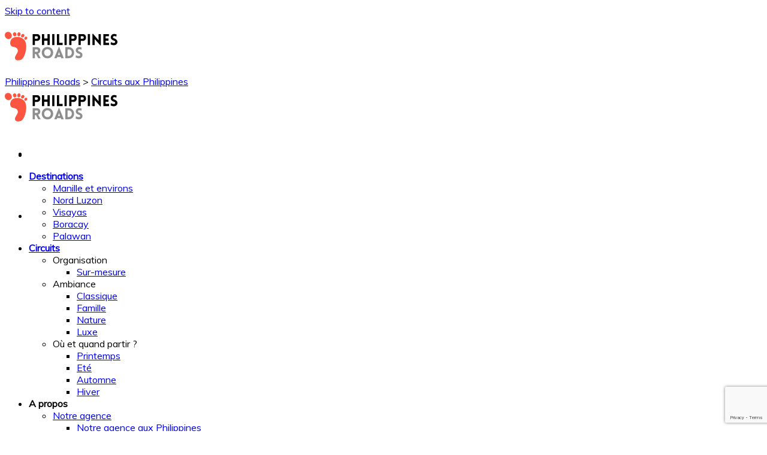

--- FILE ---
content_type: text/html; charset=UTF-8
request_url: https://www.philippines-roads.fr/circuit/noel-nouvel-an-philippines/
body_size: 31097
content:
<!DOCTYPE html>
<!--[if IE 9 ]> <html lang="fr-FR" class="ie9 loading-site no-js bg-fill"> <![endif]-->
<!--[if IE 8 ]> <html lang="fr-FR" class="ie8 loading-site no-js bg-fill"> <![endif]-->
<!--[if (gte IE 9)|!(IE)]><!--><html lang="fr-FR" class="loading-site no-js bg-fill"> <!--<![endif]-->
<head><meta charset="UTF-8" /><script>if(navigator.userAgent.match(/MSIE|Internet Explorer/i)||navigator.userAgent.match(/Trident\/7\..*?rv:11/i)){var href=document.location.href;if(!href.match(/[?&]nowprocket/)){if(href.indexOf("?")==-1){if(href.indexOf("#")==-1){document.location.href=href+"?nowprocket=1"}else{document.location.href=href.replace("#","?nowprocket=1#")}}else{if(href.indexOf("#")==-1){document.location.href=href+"&nowprocket=1"}else{document.location.href=href.replace("#","&nowprocket=1#")}}}}</script><script>(()=>{class RocketLazyLoadScripts{constructor(){this.v="1.2.6",this.triggerEvents=["keydown","mousedown","mousemove","touchmove","touchstart","touchend","wheel"],this.userEventHandler=this.t.bind(this),this.touchStartHandler=this.i.bind(this),this.touchMoveHandler=this.o.bind(this),this.touchEndHandler=this.h.bind(this),this.clickHandler=this.u.bind(this),this.interceptedClicks=[],this.interceptedClickListeners=[],this.l(this),window.addEventListener("pageshow",(t=>{this.persisted=t.persisted,this.everythingLoaded&&this.m()})),this.CSPIssue=sessionStorage.getItem("rocketCSPIssue"),document.addEventListener("securitypolicyviolation",(t=>{this.CSPIssue||"script-src-elem"!==t.violatedDirective||"data"!==t.blockedURI||(this.CSPIssue=!0,sessionStorage.setItem("rocketCSPIssue",!0))})),document.addEventListener("DOMContentLoaded",(()=>{this.k()})),this.delayedScripts={normal:[],async:[],defer:[]},this.trash=[],this.allJQueries=[]}p(t){document.hidden?t.t():(this.triggerEvents.forEach((e=>window.addEventListener(e,t.userEventHandler,{passive:!0}))),window.addEventListener("touchstart",t.touchStartHandler,{passive:!0}),window.addEventListener("mousedown",t.touchStartHandler),document.addEventListener("visibilitychange",t.userEventHandler))}_(){this.triggerEvents.forEach((t=>window.removeEventListener(t,this.userEventHandler,{passive:!0}))),document.removeEventListener("visibilitychange",this.userEventHandler)}i(t){"HTML"!==t.target.tagName&&(window.addEventListener("touchend",this.touchEndHandler),window.addEventListener("mouseup",this.touchEndHandler),window.addEventListener("touchmove",this.touchMoveHandler,{passive:!0}),window.addEventListener("mousemove",this.touchMoveHandler),t.target.addEventListener("click",this.clickHandler),this.L(t.target,!0),this.S(t.target,"onclick","rocket-onclick"),this.C())}o(t){window.removeEventListener("touchend",this.touchEndHandler),window.removeEventListener("mouseup",this.touchEndHandler),window.removeEventListener("touchmove",this.touchMoveHandler,{passive:!0}),window.removeEventListener("mousemove",this.touchMoveHandler),t.target.removeEventListener("click",this.clickHandler),this.L(t.target,!1),this.S(t.target,"rocket-onclick","onclick"),this.M()}h(){window.removeEventListener("touchend",this.touchEndHandler),window.removeEventListener("mouseup",this.touchEndHandler),window.removeEventListener("touchmove",this.touchMoveHandler,{passive:!0}),window.removeEventListener("mousemove",this.touchMoveHandler)}u(t){t.target.removeEventListener("click",this.clickHandler),this.L(t.target,!1),this.S(t.target,"rocket-onclick","onclick"),this.interceptedClicks.push(t),t.preventDefault(),t.stopPropagation(),t.stopImmediatePropagation(),this.M()}O(){window.removeEventListener("touchstart",this.touchStartHandler,{passive:!0}),window.removeEventListener("mousedown",this.touchStartHandler),this.interceptedClicks.forEach((t=>{t.target.dispatchEvent(new MouseEvent("click",{view:t.view,bubbles:!0,cancelable:!0}))}))}l(t){EventTarget.prototype.addEventListenerWPRocketBase=EventTarget.prototype.addEventListener,EventTarget.prototype.addEventListener=function(e,i,o){"click"!==e||t.windowLoaded||i===t.clickHandler||t.interceptedClickListeners.push({target:this,func:i,options:o}),(this||window).addEventListenerWPRocketBase(e,i,o)}}L(t,e){this.interceptedClickListeners.forEach((i=>{i.target===t&&(e?t.removeEventListener("click",i.func,i.options):t.addEventListener("click",i.func,i.options))})),t.parentNode!==document.documentElement&&this.L(t.parentNode,e)}D(){return new Promise((t=>{this.P?this.M=t:t()}))}C(){this.P=!0}M(){this.P=!1}S(t,e,i){t.hasAttribute&&t.hasAttribute(e)&&(event.target.setAttribute(i,event.target.getAttribute(e)),event.target.removeAttribute(e))}t(){this._(this),"loading"===document.readyState?document.addEventListener("DOMContentLoaded",this.R.bind(this)):this.R()}k(){let t=[];document.querySelectorAll("script[type=rocketlazyloadscript][data-rocket-src]").forEach((e=>{let i=e.getAttribute("data-rocket-src");if(i&&!i.startsWith("data:")){0===i.indexOf("//")&&(i=location.protocol+i);try{const o=new URL(i).origin;o!==location.origin&&t.push({src:o,crossOrigin:e.crossOrigin||"module"===e.getAttribute("data-rocket-type")})}catch(t){}}})),t=[...new Map(t.map((t=>[JSON.stringify(t),t]))).values()],this.T(t,"preconnect")}async R(){this.lastBreath=Date.now(),this.j(this),this.F(this),this.I(),this.W(),this.q(),await this.A(this.delayedScripts.normal),await this.A(this.delayedScripts.defer),await this.A(this.delayedScripts.async);try{await this.U(),await this.H(this),await this.J()}catch(t){console.error(t)}window.dispatchEvent(new Event("rocket-allScriptsLoaded")),this.everythingLoaded=!0,this.D().then((()=>{this.O()})),this.N()}W(){document.querySelectorAll("script[type=rocketlazyloadscript]").forEach((t=>{t.hasAttribute("data-rocket-src")?t.hasAttribute("async")&&!1!==t.async?this.delayedScripts.async.push(t):t.hasAttribute("defer")&&!1!==t.defer||"module"===t.getAttribute("data-rocket-type")?this.delayedScripts.defer.push(t):this.delayedScripts.normal.push(t):this.delayedScripts.normal.push(t)}))}async B(t){if(await this.G(),!0!==t.noModule||!("noModule"in HTMLScriptElement.prototype))return new Promise((e=>{let i;function o(){(i||t).setAttribute("data-rocket-status","executed"),e()}try{if(navigator.userAgent.indexOf("Firefox/")>0||""===navigator.vendor||this.CSPIssue)i=document.createElement("script"),[...t.attributes].forEach((t=>{let e=t.nodeName;"type"!==e&&("data-rocket-type"===e&&(e="type"),"data-rocket-src"===e&&(e="src"),i.setAttribute(e,t.nodeValue))})),t.text&&(i.text=t.text),i.hasAttribute("src")?(i.addEventListener("load",o),i.addEventListener("error",(function(){i.setAttribute("data-rocket-status","failed-network"),e()})),setTimeout((()=>{i.isConnected||e()}),1)):(i.text=t.text,o()),t.parentNode.replaceChild(i,t);else{const i=t.getAttribute("data-rocket-type"),s=t.getAttribute("data-rocket-src");i?(t.type=i,t.removeAttribute("data-rocket-type")):t.removeAttribute("type"),t.addEventListener("load",o),t.addEventListener("error",(i=>{this.CSPIssue&&i.target.src.startsWith("data:")?(console.log("WPRocket: data-uri blocked by CSP -> fallback"),t.removeAttribute("src"),this.B(t).then(e)):(t.setAttribute("data-rocket-status","failed-network"),e())})),s?(t.removeAttribute("data-rocket-src"),t.src=s):t.src="data:text/javascript;base64,"+window.btoa(unescape(encodeURIComponent(t.text)))}}catch(i){t.setAttribute("data-rocket-status","failed-transform"),e()}}));t.setAttribute("data-rocket-status","skipped")}async A(t){const e=t.shift();return e&&e.isConnected?(await this.B(e),this.A(t)):Promise.resolve()}q(){this.T([...this.delayedScripts.normal,...this.delayedScripts.defer,...this.delayedScripts.async],"preload")}T(t,e){var i=document.createDocumentFragment();t.forEach((t=>{const o=t.getAttribute&&t.getAttribute("data-rocket-src")||t.src;if(o&&!o.startsWith("data:")){const s=document.createElement("link");s.href=o,s.rel=e,"preconnect"!==e&&(s.as="script"),t.getAttribute&&"module"===t.getAttribute("data-rocket-type")&&(s.crossOrigin=!0),t.crossOrigin&&(s.crossOrigin=t.crossOrigin),t.integrity&&(s.integrity=t.integrity),i.appendChild(s),this.trash.push(s)}})),document.head.appendChild(i)}j(t){let e={};function i(i,o){return e[o].eventsToRewrite.indexOf(i)>=0&&!t.everythingLoaded?"rocket-"+i:i}function o(t,o){!function(t){e[t]||(e[t]={originalFunctions:{add:t.addEventListener,remove:t.removeEventListener},eventsToRewrite:[]},t.addEventListener=function(){arguments[0]=i(arguments[0],t),e[t].originalFunctions.add.apply(t,arguments)},t.removeEventListener=function(){arguments[0]=i(arguments[0],t),e[t].originalFunctions.remove.apply(t,arguments)})}(t),e[t].eventsToRewrite.push(o)}function s(e,i){let o=e[i];e[i]=null,Object.defineProperty(e,i,{get:()=>o||function(){},set(s){t.everythingLoaded?o=s:e["rocket"+i]=o=s}})}o(document,"DOMContentLoaded"),o(window,"DOMContentLoaded"),o(window,"load"),o(window,"pageshow"),o(document,"readystatechange"),s(document,"onreadystatechange"),s(window,"onload"),s(window,"onpageshow");try{Object.defineProperty(document,"readyState",{get:()=>t.rocketReadyState,set(e){t.rocketReadyState=e},configurable:!0}),document.readyState="loading"}catch(t){console.log("WPRocket DJE readyState conflict, bypassing")}}F(t){let e;function i(e){return t.everythingLoaded?e:e.split(" ").map((t=>"load"===t||0===t.indexOf("load.")?"rocket-jquery-load":t)).join(" ")}function o(o){function s(t){const e=o.fn[t];o.fn[t]=o.fn.init.prototype[t]=function(){return this[0]===window&&("string"==typeof arguments[0]||arguments[0]instanceof String?arguments[0]=i(arguments[0]):"object"==typeof arguments[0]&&Object.keys(arguments[0]).forEach((t=>{const e=arguments[0][t];delete arguments[0][t],arguments[0][i(t)]=e}))),e.apply(this,arguments),this}}o&&o.fn&&!t.allJQueries.includes(o)&&(o.fn.ready=o.fn.init.prototype.ready=function(e){return t.domReadyFired?e.bind(document)(o):document.addEventListener("rocket-DOMContentLoaded",(()=>e.bind(document)(o))),o([])},s("on"),s("one"),t.allJQueries.push(o)),e=o}o(window.jQuery),Object.defineProperty(window,"jQuery",{get:()=>e,set(t){o(t)}})}async H(t){const e=document.querySelector("script[data-webpack]");e&&(await async function(){return new Promise((t=>{e.addEventListener("load",t),e.addEventListener("error",t)}))}(),await t.K(),await t.H(t))}async U(){this.domReadyFired=!0;try{document.readyState="interactive"}catch(t){}await this.G(),document.dispatchEvent(new Event("rocket-readystatechange")),await this.G(),document.rocketonreadystatechange&&document.rocketonreadystatechange(),await this.G(),document.dispatchEvent(new Event("rocket-DOMContentLoaded")),await this.G(),window.dispatchEvent(new Event("rocket-DOMContentLoaded"))}async J(){try{document.readyState="complete"}catch(t){}await this.G(),document.dispatchEvent(new Event("rocket-readystatechange")),await this.G(),document.rocketonreadystatechange&&document.rocketonreadystatechange(),await this.G(),window.dispatchEvent(new Event("rocket-load")),await this.G(),window.rocketonload&&window.rocketonload(),await this.G(),this.allJQueries.forEach((t=>t(window).trigger("rocket-jquery-load"))),await this.G();const t=new Event("rocket-pageshow");t.persisted=this.persisted,window.dispatchEvent(t),await this.G(),window.rocketonpageshow&&window.rocketonpageshow({persisted:this.persisted}),this.windowLoaded=!0}m(){document.onreadystatechange&&document.onreadystatechange(),window.onload&&window.onload(),window.onpageshow&&window.onpageshow({persisted:this.persisted})}I(){const t=new Map;document.write=document.writeln=function(e){const i=document.currentScript;i||console.error("WPRocket unable to document.write this: "+e);const o=document.createRange(),s=i.parentElement;let n=t.get(i);void 0===n&&(n=i.nextSibling,t.set(i,n));const c=document.createDocumentFragment();o.setStart(c,0),c.appendChild(o.createContextualFragment(e)),s.insertBefore(c,n)}}async G(){Date.now()-this.lastBreath>45&&(await this.K(),this.lastBreath=Date.now())}async K(){return document.hidden?new Promise((t=>setTimeout(t))):new Promise((t=>requestAnimationFrame(t)))}N(){this.trash.forEach((t=>t.remove()))}static run(){const t=new RocketLazyLoadScripts;t.p(t)}}RocketLazyLoadScripts.run()})();</script>
	
	<link rel="profile" href="http://gmpg.org/xfn/11" />
	<link rel="pingback" href="https://www.philippines-roads.fr/xmlrpc.php" />

	<script type="rocketlazyloadscript" data-rocket-type="text/javascript" data-rocket-src="https://cache.consentframework.com/js/pa/27530/c/vH52G/stub" charset="utf-8" data-rocket-defer defer></script>
<script type="rocketlazyloadscript" data-rocket-type="text/javascript" data-rocket-src="https://choices.consentframework.com/js/pa/27530/c/vH52G/cmp" charset="utf-8" async></script>
<!-- Global site tag (gtag.js) - Google Analytics -->
<script async data-cmp-src="https://www.googletagmanager.com/gtag/js?id=G-NC7158KQM6"></script>
<script type="rocketlazyloadscript">   
    window.dataLayer = window.dataLayer || [];
    function gtag(){dataLayer.push(arguments);}
    gtag('js', new Date());

    gtag('config', 'G-NC7158KQM6', {
        'linker': {
            'domains': ['']
        }
    });
</script><script type="rocketlazyloadscript">(function(html){html.className = html.className.replace(/\bno-js\b/,'js')})(document.documentElement);</script>
<meta name='robots' content='index, follow, max-image-preview:large, max-snippet:-1, max-video-preview:-1' />
	<style>img:is([sizes="auto" i], [sizes^="auto," i]) { contain-intrinsic-size: 3000px 1500px }</style>
	<meta name="viewport" content="width=device-width, initial-scale=1, maximum-scale=1" />
	<!-- This site is optimized with the Yoast SEO plugin v26.8 - https://yoast.com/product/yoast-seo-wordpress/ -->
	<title>Noël &amp; Nouvel An aux Philippines (11 jours) - Philippines Roads</title><link rel="preload" data-rocket-preload as="style" href="https://fonts.googleapis.com/css?family=Muli%3Aregular%2Cdefault%2Cdefault%7CDancing%20Script%3Aregular%2Cdefault&#038;display=swap" /><link rel="stylesheet" href="https://fonts.googleapis.com/css?family=Muli%3Aregular%2Cdefault%2Cdefault%7CDancing%20Script%3Aregular%2Cdefault&#038;display=swap" media="print" onload="this.media='all'" /><noscript><link rel="stylesheet" href="https://fonts.googleapis.com/css?family=Muli%3Aregular%2Cdefault%2Cdefault%7CDancing%20Script%3Aregular%2Cdefault&#038;display=swap" /></noscript>
	<meta name="description" content="Profitez des fêtes de fin d&#039;années pour partir à la découverte des Philippines." />
	<link rel="canonical" href="https://www.philippines-roads.fr/circuit/noel-nouvel-an-philippines/" />
	<meta property="og:locale" content="fr_FR" />
	<meta property="og:type" content="article" />
	<meta property="og:title" content="Noël &amp; Nouvel An aux Philippines (11 jours) - Philippines Roads" />
	<meta property="og:description" content="Profitez des fêtes de fin d&#039;années pour partir à la découverte des Philippines." />
	<meta property="og:url" content="https://www.philippines-roads.fr/circuit/noel-nouvel-an-philippines/" />
	<meta property="og:site_name" content="Philippines Roads" />
	<meta property="article:publisher" content="https://www.facebook.com/AsianRoadsVoyages/" />
	<meta property="article:modified_time" content="2026-01-26T02:31:07+00:00" />
	<meta property="og:image" content="https://www.philippines-roads.fr/wp-content/uploads/2018/09/noel-philippines.jpg" />
	<meta property="og:image:width" content="1200" />
	<meta property="og:image:height" content="900" />
	<meta property="og:image:type" content="image/jpeg" />
	<meta name="twitter:card" content="summary_large_image" />
	<meta name="twitter:label1" content="Durée de lecture estimée" />
	<meta name="twitter:data1" content="1 minute" />
	<script type="application/ld+json" class="yoast-schema-graph">{"@context":"https://schema.org","@graph":[{"@type":"WebPage","@id":"https://www.philippines-roads.fr/circuit/noel-nouvel-an-philippines/","url":"https://www.philippines-roads.fr/circuit/noel-nouvel-an-philippines/","name":"Noël & Nouvel An aux Philippines (11 jours) - Philippines Roads","isPartOf":{"@id":"https://www.philippines-roads.fr/#website"},"primaryImageOfPage":{"@id":"https://www.philippines-roads.fr/circuit/noel-nouvel-an-philippines/#primaryimage"},"image":{"@id":"https://www.philippines-roads.fr/circuit/noel-nouvel-an-philippines/#primaryimage"},"thumbnailUrl":"https://www.philippines-roads.fr/wp-content/uploads/2018/09/noel-philippines.jpg","datePublished":"2018-09-19T14:41:39+00:00","dateModified":"2026-01-26T02:31:07+00:00","description":"Profitez des fêtes de fin d'années pour partir à la découverte des Philippines.","breadcrumb":{"@id":"https://www.philippines-roads.fr/circuit/noel-nouvel-an-philippines/#breadcrumb"},"inLanguage":"fr-FR","potentialAction":[{"@type":"ReadAction","target":["https://www.philippines-roads.fr/circuit/noel-nouvel-an-philippines/"]}]},{"@type":"ImageObject","inLanguage":"fr-FR","@id":"https://www.philippines-roads.fr/circuit/noel-nouvel-an-philippines/#primaryimage","url":"https://www.philippines-roads.fr/wp-content/uploads/2018/09/noel-philippines.jpg","contentUrl":"https://www.philippines-roads.fr/wp-content/uploads/2018/09/noel-philippines.jpg","width":1200,"height":900},{"@type":"BreadcrumbList","@id":"https://www.philippines-roads.fr/circuit/noel-nouvel-an-philippines/#breadcrumb","itemListElement":[{"@type":"ListItem","position":1,"name":"Philippines Roads","item":"https://www.philippines-roads.fr/"},{"@type":"ListItem","position":2,"name":"Circuits aux Philippines"}]},{"@type":"WebSite","@id":"https://www.philippines-roads.fr/#website","url":"https://www.philippines-roads.fr/","name":"Philippines Roads","description":"","publisher":{"@id":"https://www.philippines-roads.fr/#organization"},"potentialAction":[{"@type":"SearchAction","target":{"@type":"EntryPoint","urlTemplate":"https://www.philippines-roads.fr/?s={search_term_string}"},"query-input":{"@type":"PropertyValueSpecification","valueRequired":true,"valueName":"search_term_string"}}],"inLanguage":"fr-FR"},{"@type":"Organization","@id":"https://www.philippines-roads.fr/#organization","name":"Philippines Roads","url":"https://www.philippines-roads.fr/","logo":{"@type":"ImageObject","inLanguage":"fr-FR","@id":"https://www.philippines-roads.fr/#/schema/logo/image/","url":"https://www.philippines-roads.fr/wp-content/uploads/2019/01/logo-philippines-roads.svg","contentUrl":"https://www.philippines-roads.fr/wp-content/uploads/2019/01/logo-philippines-roads.svg","width":1,"height":1,"caption":"Philippines Roads"},"image":{"@id":"https://www.philippines-roads.fr/#/schema/logo/image/"},"sameAs":["https://www.facebook.com/AsianRoadsVoyages/","https://www.instagram.com/asianroads_/","https://www.linkedin.com/company/asian-roads-créateurs-de-voyages-sur-mesure-en-asie/","https://www.youtube.com/channel/UCDudLjn2guv5oS42rVwqBPA"]}]}</script>
	<!-- / Yoast SEO plugin. -->


<link rel='dns-prefetch' href='//www.philippines-roads.fr' />
<link rel='dns-prefetch' href='//js.hs-scripts.com' />
<link rel='dns-prefetch' href='//fonts.googleapis.com' />
<link href='https://fonts.gstatic.com' crossorigin rel='preconnect' />
<link data-minify="1" rel='stylesheet' id='asian-roads-admin-css' href='https://www.philippines-roads.fr/wp-content/cache/min/1/wp-content/themes/flatsome-child/css/admin.css?ver=1747402251' type='text/css' media='all' />
<link data-minify="1" rel='stylesheet' id='fontawesome-css' href='https://www.philippines-roads.fr/wp-content/cache/min/1/wp-content/themes/flatsome-child/css/fontawesome-all.min.css?ver=1747402251' type='text/css' media='all' />
<style id='wp-emoji-styles-inline-css' type='text/css'>

	img.wp-smiley, img.emoji {
		display: inline !important;
		border: none !important;
		box-shadow: none !important;
		height: 1em !important;
		width: 1em !important;
		margin: 0 0.07em !important;
		vertical-align: -0.1em !important;
		background: none !important;
		padding: 0 !important;
	}
</style>
<link rel='stylesheet' id='wp-block-library-css' href='https://www.philippines-roads.fr/wp-includes/css/dist/block-library/style.min.css?ver=6.7.4' type='text/css' media='all' />
<link data-minify="1" rel='stylesheet' id='wc-block-vendors-style-css' href='https://www.philippines-roads.fr/wp-content/cache/min/1/wp-content/plugins/woocommerce/packages/woocommerce-blocks/build/vendors-style.css?ver=1747402251' type='text/css' media='all' />
<link data-minify="1" rel='stylesheet' id='wc-block-style-css' href='https://www.philippines-roads.fr/wp-content/cache/min/1/wp-content/plugins/woocommerce/packages/woocommerce-blocks/build/style.css?ver=1747402251' type='text/css' media='all' />
<style id='classic-theme-styles-inline-css' type='text/css'>
/*! This file is auto-generated */
.wp-block-button__link{color:#fff;background-color:#32373c;border-radius:9999px;box-shadow:none;text-decoration:none;padding:calc(.667em + 2px) calc(1.333em + 2px);font-size:1.125em}.wp-block-file__button{background:#32373c;color:#fff;text-decoration:none}
</style>
<style id='global-styles-inline-css' type='text/css'>
:root{--wp--preset--aspect-ratio--square: 1;--wp--preset--aspect-ratio--4-3: 4/3;--wp--preset--aspect-ratio--3-4: 3/4;--wp--preset--aspect-ratio--3-2: 3/2;--wp--preset--aspect-ratio--2-3: 2/3;--wp--preset--aspect-ratio--16-9: 16/9;--wp--preset--aspect-ratio--9-16: 9/16;--wp--preset--color--black: #000000;--wp--preset--color--cyan-bluish-gray: #abb8c3;--wp--preset--color--white: #ffffff;--wp--preset--color--pale-pink: #f78da7;--wp--preset--color--vivid-red: #cf2e2e;--wp--preset--color--luminous-vivid-orange: #ff6900;--wp--preset--color--luminous-vivid-amber: #fcb900;--wp--preset--color--light-green-cyan: #7bdcb5;--wp--preset--color--vivid-green-cyan: #00d084;--wp--preset--color--pale-cyan-blue: #8ed1fc;--wp--preset--color--vivid-cyan-blue: #0693e3;--wp--preset--color--vivid-purple: #9b51e0;--wp--preset--gradient--vivid-cyan-blue-to-vivid-purple: linear-gradient(135deg,rgba(6,147,227,1) 0%,rgb(155,81,224) 100%);--wp--preset--gradient--light-green-cyan-to-vivid-green-cyan: linear-gradient(135deg,rgb(122,220,180) 0%,rgb(0,208,130) 100%);--wp--preset--gradient--luminous-vivid-amber-to-luminous-vivid-orange: linear-gradient(135deg,rgba(252,185,0,1) 0%,rgba(255,105,0,1) 100%);--wp--preset--gradient--luminous-vivid-orange-to-vivid-red: linear-gradient(135deg,rgba(255,105,0,1) 0%,rgb(207,46,46) 100%);--wp--preset--gradient--very-light-gray-to-cyan-bluish-gray: linear-gradient(135deg,rgb(238,238,238) 0%,rgb(169,184,195) 100%);--wp--preset--gradient--cool-to-warm-spectrum: linear-gradient(135deg,rgb(74,234,220) 0%,rgb(151,120,209) 20%,rgb(207,42,186) 40%,rgb(238,44,130) 60%,rgb(251,105,98) 80%,rgb(254,248,76) 100%);--wp--preset--gradient--blush-light-purple: linear-gradient(135deg,rgb(255,206,236) 0%,rgb(152,150,240) 100%);--wp--preset--gradient--blush-bordeaux: linear-gradient(135deg,rgb(254,205,165) 0%,rgb(254,45,45) 50%,rgb(107,0,62) 100%);--wp--preset--gradient--luminous-dusk: linear-gradient(135deg,rgb(255,203,112) 0%,rgb(199,81,192) 50%,rgb(65,88,208) 100%);--wp--preset--gradient--pale-ocean: linear-gradient(135deg,rgb(255,245,203) 0%,rgb(182,227,212) 50%,rgb(51,167,181) 100%);--wp--preset--gradient--electric-grass: linear-gradient(135deg,rgb(202,248,128) 0%,rgb(113,206,126) 100%);--wp--preset--gradient--midnight: linear-gradient(135deg,rgb(2,3,129) 0%,rgb(40,116,252) 100%);--wp--preset--font-size--small: 13px;--wp--preset--font-size--medium: 20px;--wp--preset--font-size--large: 36px;--wp--preset--font-size--x-large: 42px;--wp--preset--spacing--20: 0.44rem;--wp--preset--spacing--30: 0.67rem;--wp--preset--spacing--40: 1rem;--wp--preset--spacing--50: 1.5rem;--wp--preset--spacing--60: 2.25rem;--wp--preset--spacing--70: 3.38rem;--wp--preset--spacing--80: 5.06rem;--wp--preset--shadow--natural: 6px 6px 9px rgba(0, 0, 0, 0.2);--wp--preset--shadow--deep: 12px 12px 50px rgba(0, 0, 0, 0.4);--wp--preset--shadow--sharp: 6px 6px 0px rgba(0, 0, 0, 0.2);--wp--preset--shadow--outlined: 6px 6px 0px -3px rgba(255, 255, 255, 1), 6px 6px rgba(0, 0, 0, 1);--wp--preset--shadow--crisp: 6px 6px 0px rgba(0, 0, 0, 1);}:where(.is-layout-flex){gap: 0.5em;}:where(.is-layout-grid){gap: 0.5em;}body .is-layout-flex{display: flex;}.is-layout-flex{flex-wrap: wrap;align-items: center;}.is-layout-flex > :is(*, div){margin: 0;}body .is-layout-grid{display: grid;}.is-layout-grid > :is(*, div){margin: 0;}:where(.wp-block-columns.is-layout-flex){gap: 2em;}:where(.wp-block-columns.is-layout-grid){gap: 2em;}:where(.wp-block-post-template.is-layout-flex){gap: 1.25em;}:where(.wp-block-post-template.is-layout-grid){gap: 1.25em;}.has-black-color{color: var(--wp--preset--color--black) !important;}.has-cyan-bluish-gray-color{color: var(--wp--preset--color--cyan-bluish-gray) !important;}.has-white-color{color: var(--wp--preset--color--white) !important;}.has-pale-pink-color{color: var(--wp--preset--color--pale-pink) !important;}.has-vivid-red-color{color: var(--wp--preset--color--vivid-red) !important;}.has-luminous-vivid-orange-color{color: var(--wp--preset--color--luminous-vivid-orange) !important;}.has-luminous-vivid-amber-color{color: var(--wp--preset--color--luminous-vivid-amber) !important;}.has-light-green-cyan-color{color: var(--wp--preset--color--light-green-cyan) !important;}.has-vivid-green-cyan-color{color: var(--wp--preset--color--vivid-green-cyan) !important;}.has-pale-cyan-blue-color{color: var(--wp--preset--color--pale-cyan-blue) !important;}.has-vivid-cyan-blue-color{color: var(--wp--preset--color--vivid-cyan-blue) !important;}.has-vivid-purple-color{color: var(--wp--preset--color--vivid-purple) !important;}.has-black-background-color{background-color: var(--wp--preset--color--black) !important;}.has-cyan-bluish-gray-background-color{background-color: var(--wp--preset--color--cyan-bluish-gray) !important;}.has-white-background-color{background-color: var(--wp--preset--color--white) !important;}.has-pale-pink-background-color{background-color: var(--wp--preset--color--pale-pink) !important;}.has-vivid-red-background-color{background-color: var(--wp--preset--color--vivid-red) !important;}.has-luminous-vivid-orange-background-color{background-color: var(--wp--preset--color--luminous-vivid-orange) !important;}.has-luminous-vivid-amber-background-color{background-color: var(--wp--preset--color--luminous-vivid-amber) !important;}.has-light-green-cyan-background-color{background-color: var(--wp--preset--color--light-green-cyan) !important;}.has-vivid-green-cyan-background-color{background-color: var(--wp--preset--color--vivid-green-cyan) !important;}.has-pale-cyan-blue-background-color{background-color: var(--wp--preset--color--pale-cyan-blue) !important;}.has-vivid-cyan-blue-background-color{background-color: var(--wp--preset--color--vivid-cyan-blue) !important;}.has-vivid-purple-background-color{background-color: var(--wp--preset--color--vivid-purple) !important;}.has-black-border-color{border-color: var(--wp--preset--color--black) !important;}.has-cyan-bluish-gray-border-color{border-color: var(--wp--preset--color--cyan-bluish-gray) !important;}.has-white-border-color{border-color: var(--wp--preset--color--white) !important;}.has-pale-pink-border-color{border-color: var(--wp--preset--color--pale-pink) !important;}.has-vivid-red-border-color{border-color: var(--wp--preset--color--vivid-red) !important;}.has-luminous-vivid-orange-border-color{border-color: var(--wp--preset--color--luminous-vivid-orange) !important;}.has-luminous-vivid-amber-border-color{border-color: var(--wp--preset--color--luminous-vivid-amber) !important;}.has-light-green-cyan-border-color{border-color: var(--wp--preset--color--light-green-cyan) !important;}.has-vivid-green-cyan-border-color{border-color: var(--wp--preset--color--vivid-green-cyan) !important;}.has-pale-cyan-blue-border-color{border-color: var(--wp--preset--color--pale-cyan-blue) !important;}.has-vivid-cyan-blue-border-color{border-color: var(--wp--preset--color--vivid-cyan-blue) !important;}.has-vivid-purple-border-color{border-color: var(--wp--preset--color--vivid-purple) !important;}.has-vivid-cyan-blue-to-vivid-purple-gradient-background{background: var(--wp--preset--gradient--vivid-cyan-blue-to-vivid-purple) !important;}.has-light-green-cyan-to-vivid-green-cyan-gradient-background{background: var(--wp--preset--gradient--light-green-cyan-to-vivid-green-cyan) !important;}.has-luminous-vivid-amber-to-luminous-vivid-orange-gradient-background{background: var(--wp--preset--gradient--luminous-vivid-amber-to-luminous-vivid-orange) !important;}.has-luminous-vivid-orange-to-vivid-red-gradient-background{background: var(--wp--preset--gradient--luminous-vivid-orange-to-vivid-red) !important;}.has-very-light-gray-to-cyan-bluish-gray-gradient-background{background: var(--wp--preset--gradient--very-light-gray-to-cyan-bluish-gray) !important;}.has-cool-to-warm-spectrum-gradient-background{background: var(--wp--preset--gradient--cool-to-warm-spectrum) !important;}.has-blush-light-purple-gradient-background{background: var(--wp--preset--gradient--blush-light-purple) !important;}.has-blush-bordeaux-gradient-background{background: var(--wp--preset--gradient--blush-bordeaux) !important;}.has-luminous-dusk-gradient-background{background: var(--wp--preset--gradient--luminous-dusk) !important;}.has-pale-ocean-gradient-background{background: var(--wp--preset--gradient--pale-ocean) !important;}.has-electric-grass-gradient-background{background: var(--wp--preset--gradient--electric-grass) !important;}.has-midnight-gradient-background{background: var(--wp--preset--gradient--midnight) !important;}.has-small-font-size{font-size: var(--wp--preset--font-size--small) !important;}.has-medium-font-size{font-size: var(--wp--preset--font-size--medium) !important;}.has-large-font-size{font-size: var(--wp--preset--font-size--large) !important;}.has-x-large-font-size{font-size: var(--wp--preset--font-size--x-large) !important;}
:where(.wp-block-post-template.is-layout-flex){gap: 1.25em;}:where(.wp-block-post-template.is-layout-grid){gap: 1.25em;}
:where(.wp-block-columns.is-layout-flex){gap: 2em;}:where(.wp-block-columns.is-layout-grid){gap: 2em;}
:root :where(.wp-block-pullquote){font-size: 1.5em;line-height: 1.6;}
</style>
<link rel='stylesheet' id='photoswipe-css' href='https://www.philippines-roads.fr/wp-content/plugins/woocommerce/assets/css/photoswipe/photoswipe.min.css?ver=5.5.4' type='text/css' media='all' />
<link rel='stylesheet' id='photoswipe-default-skin-css' href='https://www.philippines-roads.fr/wp-content/plugins/woocommerce/assets/css/photoswipe/default-skin/default-skin.min.css?ver=5.5.4' type='text/css' media='all' />
<style id='woocommerce-inline-inline-css' type='text/css'>
.woocommerce form .form-row .required { visibility: visible; }
</style>
<link data-minify="1" rel='stylesheet' id='dashicons-css' href='https://www.philippines-roads.fr/wp-content/cache/min/1/wp-includes/css/dashicons.min.css?ver=1747402804' type='text/css' media='all' />
<link data-minify="1" rel='stylesheet' id='wc-product-reviews-pro-frontend-css' href='https://www.philippines-roads.fr/wp-content/cache/min/1/wp-content/plugins/woocommerce-product-reviews-pro/assets/css/frontend/wc-product-reviews-pro-frontend.min.css?ver=1747402804' type='text/css' media='all' />
<link data-minify="1" rel='stylesheet' id='flatsome-icons-css' href='https://www.philippines-roads.fr/wp-content/cache/min/1/wp-content/themes/flatsome/assets/css/fl-icons.css?ver=1747402251' type='text/css' media='all' />
<link data-minify="1" rel='stylesheet' id='flatsome-main-css' href='https://www.philippines-roads.fr/wp-content/cache/min/1/wp-content/themes/flatsome/assets/css/flatsome.css?ver=1747402251' type='text/css' media='all' />
<link data-minify="1" rel='stylesheet' id='flatsome-shop-css' href='https://www.philippines-roads.fr/wp-content/cache/min/1/wp-content/themes/flatsome/assets/css/flatsome-shop.css?ver=1747402251' type='text/css' media='all' />
<link data-minify="1" rel='stylesheet' id='flatsome-style-css' href='https://www.philippines-roads.fr/wp-content/cache/min/1/wp-content/themes/flatsome-child/style.css?ver=1747402251' type='text/css' media='all' />

<script data-minify="1" type="text/javascript" src="https://www.philippines-roads.fr/wp-content/cache/min/1/wp-content/themes/flatsome-child/js/krpano.js?ver=1747402251" id="krpano-js"></script>
<script type="text/javascript" src="https://www.philippines-roads.fr/wp-includes/js/jquery/jquery.min.js?ver=3.7.1" id="jquery-core-js"></script>
<script type="text/javascript" src="https://www.philippines-roads.fr/wp-includes/js/jquery/jquery-migrate.min.js?ver=3.4.1" id="jquery-migrate-js" data-rocket-defer defer></script>
<script type="text/javascript" src="https://www.philippines-roads.fr/wp-content/plugins/woocommerce/assets/js/jquery-tiptip/jquery.tipTip.min.js?ver=5.5.4" id="jquery-tiptip-js"></script>
<script type="text/javascript" id="wc-product-reviews-pro-frontend-js-extra">
/* <![CDATA[ */
var wc_product_reviews_pro = {"is_user_logged_in":"","user_id":"0","comment_registration":"","product_id":"1029","ajax_url":"https:\/\/www.philippines-roads.fr\/wp-admin\/admin-ajax.php","nonce":"ea1afc2d3a","comment_type":null,"file_size_max":"67108864","i18n":{"loading":"Chargement...","attach_a_photo":"Joindre une photo","attach_a_video":"Joindre une vid\u00e9o","attach_photo_url":"Peut-\u00eatre pr\u00e9f\u00e9rez-vous joindre une photo d'un autre site ?","attach_photo_file":"Peut-\u00eatre pr\u00e9f\u00e9rez-vous joindre une photo de votre ordinateur ?","attach_video_url":"Peut-\u00eatre pr\u00e9f\u00e9rez-vous joindre une vid\u00e9o d'un autre site ?","attach_video_file":"Peut-\u00eatre pr\u00e9f\u00e9rez-vous joindre une vid\u00e9o de votre ordinateur ?","flag_failed":"Could not flag contribution. Please try again later.","subscribe_failed":"An error occurred. Your request could not be processed.","vote_failed":"Could not cast your vote. Please try again later.","comment_karma":"%1$d personne(s) sur %2$d ont trouv\u00e9 ce t\u00e9moignage utile","error_attach_file":"Veuillez joindre un fichier.","error_required":"Ce champ est obligatoire.","error_too_short":"Please enter at least %d words.","error_too_long":"Please enter less than %d words.","error_file_not_allowed":"Only jpg, png, gif, bmp and tiff files, please","error_file_size_max":"File is too large. Size must be less than 64 Mo.","error_login_signup":"An error occurred, please try again.","remove_attachment":"Remove Attachment","review_update_confirmation":"Hold up -- it looks like you've already left a review for this product. You can update your existing review instead.\n\nPlease click \"OK\" to send a confirmation email to update your existing review, or \"Cancel\" to go back."}};
/* ]]> */
</script>
<script type="text/javascript" src="https://www.philippines-roads.fr/wp-content/plugins/woocommerce-product-reviews-pro/assets/js/frontend/wc-product-reviews-pro-frontend.min.js?ver=1.17.4" id="wc-product-reviews-pro-frontend-js" data-rocket-defer defer></script>
<link rel="https://api.w.org/" href="https://www.philippines-roads.fr/wp-json/" /><link rel="alternate" title="JSON" type="application/json" href="https://www.philippines-roads.fr/wp-json/wp/v2/product/1029" /><link rel="EditURI" type="application/rsd+xml" title="RSD" href="https://www.philippines-roads.fr/xmlrpc.php?rsd" />
<meta name="generator" content="WordPress 6.7.4" />
<meta name="generator" content="WooCommerce 5.5.4" />
<link rel='shortlink' href='https://www.philippines-roads.fr/?p=1029' />
<link rel="alternate" title="oEmbed (JSON)" type="application/json+oembed" href="https://www.philippines-roads.fr/wp-json/oembed/1.0/embed?url=https%3A%2F%2Fwww.philippines-roads.fr%2Fcircuit%2Fnoel-nouvel-an-philippines%2F" />
<link rel="alternate" title="oEmbed (XML)" type="text/xml+oembed" href="https://www.philippines-roads.fr/wp-json/oembed/1.0/embed?url=https%3A%2F%2Fwww.philippines-roads.fr%2Fcircuit%2Fnoel-nouvel-an-philippines%2F&#038;format=xml" />
			<!-- DO NOT COPY THIS SNIPPET! Start of Page Analytics Tracking for HubSpot WordPress plugin v11.3.37-->
			<script type="rocketlazyloadscript" class="hsq-set-content-id" data-content-id="blog-post">
				var _hsq = _hsq || [];
				_hsq.push(["setContentType", "blog-post"]);
			</script>
			<!-- DO NOT COPY THIS SNIPPET! End of Page Analytics Tracking for HubSpot WordPress plugin -->
			<!--[if IE]><link rel="stylesheet" type="text/css" href="https://www.philippines-roads.fr/wp-content/themes/flatsome/assets/css/ie-fallback.css"><script src="//cdnjs.cloudflare.com/ajax/libs/html5shiv/3.6.1/html5shiv.js"></script><script>var head = document.getElementsByTagName('head')[0],style = document.createElement('style');style.type = 'text/css';style.styleSheet.cssText = ':before,:after{content:none !important';head.appendChild(style);setTimeout(function(){head.removeChild(style);}, 0);</script><script src="https://www.philippines-roads.fr/wp-content/themes/flatsome/assets/libs/ie-flexibility.js"></script><![endif]-->	<noscript><style>.woocommerce-product-gallery{ opacity: 1 !important; }</style></noscript>
	<link rel="icon" href="https://www.philippines-roads.fr/wp-content/uploads/2016/07/cropped-favicon-32x32.png" sizes="32x32" />
<link rel="icon" href="https://www.philippines-roads.fr/wp-content/uploads/2016/07/cropped-favicon-192x192.png" sizes="192x192" />
<link rel="apple-touch-icon" href="https://www.philippines-roads.fr/wp-content/uploads/2016/07/cropped-favicon-180x180.png" />
<meta name="msapplication-TileImage" content="https://www.philippines-roads.fr/wp-content/uploads/2016/07/cropped-favicon-270x270.png" />
<style id="custom-css" type="text/css">:root {--primary-color: #e45f4d;}html{background-color:#ffffff!important;}.sticky-add-to-cart--active, #wrapper,#main,#main.dark{background-color: #FFF}.header-main{height: 98px}#logo img{max-height: 98px}#logo{width:189px;}.stuck #logo img{padding:15px 0;}.header-bottom{min-height: 10px}.header-top{min-height: 45px}.transparent .header-main{height: 30px}.transparent #logo img{max-height: 30px}.has-transparent + .page-title:first-of-type,.has-transparent + #main > .page-title,.has-transparent + #main > div > .page-title,.has-transparent + #main .page-header-wrapper:first-of-type .page-title{padding-top: 30px;}.header.show-on-scroll,.stuck .header-main{height:70px!important}.stuck #logo img{max-height: 70px!important}.header-bg-color, .header-wrapper {background-color: rgba(255,255,255,0.9)}.header-bottom {background-color: #f1f1f1}.top-bar-nav > li > a{line-height: 16px }.header-main .nav > li > a{line-height: 16px }.stuck .header-main .nav > li > a{line-height: 50px }.header-bottom-nav > li > a{line-height: 16px }@media (max-width: 549px) {.header-main{height: 70px}#logo img{max-height: 70px}}.nav-dropdown{font-size:100%}/* Color */.accordion-title.active, .has-icon-bg .icon .icon-inner,.logo a, .primary.is-underline, .primary.is-link, .badge-outline .badge-inner, .nav-outline > li.active> a,.nav-outline >li.active > a, .cart-icon strong,[data-color='primary'], .is-outline.primary{color: #e45f4d;}/* Color !important */[data-text-color="primary"]{color: #e45f4d!important;}/* Background Color */[data-text-bg="primary"]{background-color: #e45f4d;}/* Background */.scroll-to-bullets a,.featured-title, .label-new.menu-item > a:after, .nav-pagination > li > .current,.nav-pagination > li > span:hover,.nav-pagination > li > a:hover,.has-hover:hover .badge-outline .badge-inner,button[type="submit"], .button.wc-forward:not(.checkout):not(.checkout-button), .button.submit-button, .button.primary:not(.is-outline),.featured-table .title,.is-outline:hover, .has-icon:hover .icon-label,.nav-dropdown-bold .nav-column li > a:hover, .nav-dropdown.nav-dropdown-bold > li > a:hover, .nav-dropdown-bold.dark .nav-column li > a:hover, .nav-dropdown.nav-dropdown-bold.dark > li > a:hover, .is-outline:hover, .tagcloud a:hover,.grid-tools a, input[type='submit']:not(.is-form), .box-badge:hover .box-text, input.button.alt,.nav-box > li > a:hover,.nav-box > li.active > a,.nav-pills > li.active > a ,.current-dropdown .cart-icon strong, .cart-icon:hover strong, .nav-line-bottom > li > a:before, .nav-line-grow > li > a:before, .nav-line > li > a:before,.banner, .header-top, .slider-nav-circle .flickity-prev-next-button:hover svg, .slider-nav-circle .flickity-prev-next-button:hover .arrow, .primary.is-outline:hover, .button.primary:not(.is-outline), input[type='submit'].primary, input[type='submit'].primary, input[type='reset'].button, input[type='button'].primary, .badge-inner{background-color: #e45f4d;}/* Border */.nav-vertical.nav-tabs > li.active > a,.scroll-to-bullets a.active,.nav-pagination > li > .current,.nav-pagination > li > span:hover,.nav-pagination > li > a:hover,.has-hover:hover .badge-outline .badge-inner,.accordion-title.active,.featured-table,.is-outline:hover, .tagcloud a:hover,blockquote, .has-border, .cart-icon strong:after,.cart-icon strong,.blockUI:before, .processing:before,.loading-spin, .slider-nav-circle .flickity-prev-next-button:hover svg, .slider-nav-circle .flickity-prev-next-button:hover .arrow, .primary.is-outline:hover{border-color: #e45f4d}.nav-tabs > li.active > a{border-top-color: #e45f4d}.widget_shopping_cart_content .blockUI.blockOverlay:before { border-left-color: #e45f4d }.woocommerce-checkout-review-order .blockUI.blockOverlay:before { border-left-color: #e45f4d }/* Fill */.slider .flickity-prev-next-button:hover svg,.slider .flickity-prev-next-button:hover .arrow{fill: #e45f4d;}/* Background Color */[data-icon-label]:after, .secondary.is-underline:hover,.secondary.is-outline:hover,.icon-label,.button.secondary:not(.is-outline),.button.alt:not(.is-outline), .badge-inner.on-sale, .button.checkout, .single_add_to_cart_button, .current .breadcrumb-step{ background-color:#ff9a4d; }[data-text-bg="secondary"]{background-color: #ff9a4d;}/* Color */.secondary.is-underline,.secondary.is-link, .secondary.is-outline,.stars a.active, .star-rating:before, .woocommerce-page .star-rating:before,.star-rating span:before, .color-secondary{color: #ff9a4d}/* Color !important */[data-text-color="secondary"]{color: #ff9a4d!important;}/* Border */.secondary.is-outline:hover{border-color:#ff9a4d}.success.is-underline:hover,.success.is-outline:hover,.success{background-color: #438b5c}.success-color, .success.is-link, .success.is-outline{color: #438b5c;}.success-border{border-color: #438b5c!important;}/* Color !important */[data-text-color="success"]{color: #438b5c!important;}/* Background Color */[data-text-bg="success"]{background-color: #438b5c;}body{font-size: 100%;}@media screen and (max-width: 549px){body{font-size: 100%;}}body{font-family:"Muli", sans-serif}body{font-weight: 400}.nav > li > a {font-family:"Muli", sans-serif;}.mobile-sidebar-levels-2 .nav > li > ul > li > a {font-family:"Muli", sans-serif;}.nav > li > a {font-weight: 700;}.mobile-sidebar-levels-2 .nav > li > ul > li > a {font-weight: 700;}.alt-font{font-family: "Dancing Script", sans-serif;}.alt-font{font-weight: 400!important;}.has-equal-box-heights .box-image {padding-top: 100%;}.badge-inner.new-bubble{background-color: #7a9c59}input[type='submit'], input[type="button"], button:not(.icon), .button:not(.icon){border-radius: 50px!important}.shop-page-title.featured-title .title-bg{ background-image: url(https://www.philippines-roads.fr/wp-content/uploads/2018/09/noel-philippines.jpg)!important;}@media screen and (min-width: 550px){.products .box-vertical .box-image{min-width: 247px!important;width: 247px!important;}}.footer-1{background-color: #ffffff}.footer-2{background-color: #444444}.absolute-footer, html{background-color: #444444}.page-title-small + main .product-container > .row{padding-top:0;}/* Custom CSS */div {}.label-new.menu-item > a:after{content:"New";}.label-hot.menu-item > a:after{content:"Hot";}.label-sale.menu-item > a:after{content:"Sale";}.label-popular.menu-item > a:after{content:"Popular";}</style>		<style type="text/css" id="wp-custom-css">
			.page-id-280 .entry-title {
display: none;
}		</style>
		<meta name="generator" content="WP Rocket 3.17.3" data-wpr-features="wpr_delay_js wpr_defer_js wpr_minify_js wpr_image_dimensions wpr_cache_webp wpr_minify_css wpr_desktop" /></head>

<body class="product-template-default single single-product postid-1029 theme-flatsome woocommerce woocommerce-page woocommerce-no-js full-width bg-fill lightbox nav-dropdown-has-arrow nav-dropdown-has-shadow nav-dropdown-has-border catalog-mode">


<a class="skip-link screen-reader-text" href="#main">Skip to content</a>

<div data-rocket-location-hash="99bb46786fd5bd31bcd7bdc067ad247a" id="wrapper">

	
	<header data-rocket-location-hash="8cd2ef760cf5956582d03e973259bc0e" id="header" class="header has-sticky sticky-jump">
		<div data-rocket-location-hash="d53b06ca13945ed03e70ba4a94347bcf" class="header-wrapper">
			<div id="masthead" class="header-main ">
      <div class="header-inner flex-row container logo-left medium-logo-center" role="navigation">

          <!-- Logo -->
          <div id="logo" class="flex-col logo">
            <!-- Header logo -->
<a href="https://www.philippines-roads.fr/" title="Philippines Roads" rel="home">
    <img width="189" height="98" src="https://www.philippines-roads.fr/wp-content/uploads/2019/01/logo-philippines-roads.svg" class="header_logo header-logo" alt="Philippines Roads"/><img  width="189" height="98" src="https://www.philippines-roads.fr/wp-content/uploads/2019/01/logo-philippines-roads.svg" class="header-logo-dark" alt="Philippines Roads"/></a>
          </div>

          <!-- Mobile Left Elements -->
          <div class="flex-col show-for-medium flex-left">
            <ul class="mobile-nav nav nav-left ">
              <li class="nav-icon has-icon">
  		<a href="#" data-open="#main-menu" data-pos="center" data-bg="main-menu-overlay" data-color="" class="is-small" aria-label="Menu" aria-controls="main-menu" aria-expanded="false">
		
		  <i class="icon-menu" ></i>
		  		</a>
	</li>            </ul>
          </div>

          <!-- Left Elements -->
          <div class="flex-col hide-for-medium flex-left
            flex-grow">
            <ul class="header-nav header-nav-main nav nav-left  nav-size-large nav-spacing-large nav-uppercase" >
              <li id="menu-item-184" class="menu-item menu-item-type-custom menu-item-object-custom menu-item-has-children menu-item-184 menu-item-design-default has-dropdown"><a href="https://www.philippines-roads.fr/destinations-philippines/" class="nav-top-link">Destinations<i class="icon-angle-down" ></i></a>
<ul class="sub-menu nav-dropdown nav-dropdown-default">
	<li id="menu-item-125" class="menu-item menu-item-type-taxonomy menu-item-object-product_cat current-product-ancestor current-menu-parent current-product-parent menu-item-125 active"><a href="https://www.philippines-roads.fr/voyage/manille-et-environs/">Manille et environs</a></li>
	<li id="menu-item-126" class="menu-item menu-item-type-taxonomy menu-item-object-product_cat current-product-ancestor current-menu-parent current-product-parent menu-item-126 active"><a href="https://www.philippines-roads.fr/voyage/nord-luzon/">Nord Luzon</a></li>
	<li id="menu-item-128" class="menu-item menu-item-type-taxonomy menu-item-object-product_cat menu-item-128"><a href="https://www.philippines-roads.fr/voyage/visayas/">Visayas</a></li>
	<li id="menu-item-127" class="menu-item menu-item-type-taxonomy menu-item-object-product_cat menu-item-127"><a href="https://www.philippines-roads.fr/voyage/boracay/">Boracay</a></li>
	<li id="menu-item-129" class="menu-item menu-item-type-taxonomy menu-item-object-product_cat menu-item-129"><a href="https://www.philippines-roads.fr/voyage/palawan/">Palawan</a></li>
</ul>
</li>
<li id="menu-item-188" class="menu-item menu-item-type-post_type menu-item-object-page menu-item-has-children current_page_parent menu-item-188 menu-item-design-default has-dropdown"><a href="https://www.philippines-roads.fr/circuit/" class="nav-top-link">Circuits<i class="icon-angle-down" ></i></a>
<ul class="sub-menu nav-dropdown nav-dropdown-default">
	<li id="menu-item-1184" class="menu-item menu-item-type-custom menu-item-object-custom menu-item-has-children menu-item-1184 nav-dropdown-col"><a>Organisation</a>
	<ul class="sub-menu nav-column nav-dropdown-default">
		<li id="menu-item-1183" class="menu-item menu-item-type-taxonomy menu-item-object-product_tag menu-item-1183"><a href="https://www.philippines-roads.fr/thematique/sur-mesure/">Sur-mesure</a></li>
	</ul>
</li>
	<li id="menu-item-1185" class="menu-item menu-item-type-custom menu-item-object-custom menu-item-has-children menu-item-1185 nav-dropdown-col"><a>Ambiance</a>
	<ul class="sub-menu nav-column nav-dropdown-default">
		<li id="menu-item-1175" class="menu-item menu-item-type-taxonomy menu-item-object-product_tag menu-item-1175"><a href="https://www.philippines-roads.fr/thematique/classique/">Classique</a></li>
		<li id="menu-item-1177" class="menu-item menu-item-type-taxonomy menu-item-object-product_tag menu-item-1177"><a href="https://www.philippines-roads.fr/thematique/famille/">Famille</a></li>
		<li id="menu-item-1180" class="menu-item menu-item-type-taxonomy menu-item-object-product_tag menu-item-1180"><a href="https://www.philippines-roads.fr/thematique/nature/">Nature</a></li>
		<li id="menu-item-1179" class="menu-item menu-item-type-taxonomy menu-item-object-product_tag menu-item-1179"><a href="https://www.philippines-roads.fr/thematique/luxe/">Luxe</a></li>
	</ul>
</li>
	<li id="menu-item-1186" class="menu-item menu-item-type-custom menu-item-object-custom menu-item-has-children menu-item-1186 nav-dropdown-col"><a>Où et quand partir ?</a>
	<ul class="sub-menu nav-column nav-dropdown-default">
		<li id="menu-item-1182" class="menu-item menu-item-type-taxonomy menu-item-object-product_tag menu-item-1182"><a href="https://www.philippines-roads.fr/thematique/printemps/">Printemps</a></li>
		<li id="menu-item-1176" class="menu-item menu-item-type-taxonomy menu-item-object-product_tag menu-item-1176"><a href="https://www.philippines-roads.fr/thematique/ete/">Eté</a></li>
		<li id="menu-item-1174" class="menu-item menu-item-type-taxonomy menu-item-object-product_tag menu-item-1174"><a href="https://www.philippines-roads.fr/thematique/automne/">Automne</a></li>
		<li id="menu-item-1178" class="menu-item menu-item-type-taxonomy menu-item-object-product_tag menu-item-1178"><a href="https://www.philippines-roads.fr/thematique/hiver/">Hiver</a></li>
	</ul>
</li>
</ul>
</li>
<li id="menu-item-1240" class="menu-item menu-item-type-custom menu-item-object-custom menu-item-has-children menu-item-1240 menu-item-design-default has-dropdown"><a class="nav-top-link">A propos<i class="icon-angle-down" ></i></a>
<ul class="sub-menu nav-dropdown nav-dropdown-default">
	<li id="menu-item-61" class="menu-item menu-item-type-post_type menu-item-object-page menu-item-has-children menu-item-61 nav-dropdown-col"><a href="https://www.philippines-roads.fr/agence/">Notre agence</a>
	<ul class="sub-menu nav-column nav-dropdown-default">
		<li id="menu-item-1187" class="menu-item menu-item-type-post_type menu-item-object-page menu-item-1187"><a href="https://www.philippines-roads.fr/agence/">Notre agence aux Philippines</a></li>
		<li id="menu-item-1239" class="menu-item menu-item-type-post_type menu-item-object-page menu-item-1239"><a href="https://www.philippines-roads.fr/reseau-asian-roads/">Réseau Asian Roads</a></li>
		<li id="menu-item-1241" class="menu-item menu-item-type-taxonomy menu-item-object-category menu-item-1241"><a href="https://www.philippines-roads.fr/avis/">Avis de nos voyageurs</a></li>
	</ul>
</li>
	<li id="menu-item-1190" class="menu-item menu-item-type-post_type menu-item-object-page menu-item-has-children menu-item-1190 nav-dropdown-col"><a href="https://www.philippines-roads.fr/informations-pratiques/">Infos</a>
	<ul class="sub-menu nav-column nav-dropdown-default">
		<li id="menu-item-67" class="menu-item menu-item-type-post_type menu-item-object-page menu-item-67"><a href="https://www.philippines-roads.fr/hotel/">Hôtels partenaires</a></li>
		<li id="menu-item-984" class="menu-item menu-item-type-post_type menu-item-object-page menu-item-984"><a href="https://www.philippines-roads.fr/presentation-philippines/">Présentation des Philippines</a></li>
		<li id="menu-item-975" class="menu-item menu-item-type-post_type menu-item-object-page menu-item-975"><a href="https://www.philippines-roads.fr/avant-le-depart/">Avant le départ</a></li>
		<li id="menu-item-974" class="menu-item menu-item-type-post_type menu-item-object-page menu-item-974"><a href="https://www.philippines-roads.fr/meteo-climat-philippines/">Météo climat : Quand partir aux Philippines ?</a></li>
		<li id="menu-item-1002" class="menu-item menu-item-type-post_type menu-item-object-page menu-item-1002"><a href="https://www.philippines-roads.fr/restaurants-philippines/">Meilleurs restaurants aux Philippines</a></li>
	</ul>
</li>
</ul>
</li>
            </ul>
          </div>

          <!-- Right Elements -->
          <div class="flex-col hide-for-medium flex-right">
            <ul class="header-nav header-nav-main nav nav-right  nav-size-large nav-spacing-large nav-uppercase">
              <li class="html header-button-1">
	<div class="header-button">
		<a href="https://www.philippines-roads.fr/contact/" target="_self" class="button success is-large"  >
    <span>Demande d'info</span>
  </a>
	</div>
</li><li class="header-contact-wrapper">
		<ul id="header-contact" class="nav nav-divided nav-uppercase header-contact">
		
					
			
						<li class="">
			  <a href="tel:09 83 40 65 79" class="tooltip" title="09 83 40 65 79">
			     <i class="icon-phone" style="font-size:24px;"></i>			      <span>09 83 40 65 79</span>
			  </a>
			</li>
				</ul>
</li>            </ul>
          </div>

          <!-- Mobile Right Elements -->
          <div class="flex-col show-for-medium flex-right">
            <ul class="mobile-nav nav nav-right ">
                          </ul>
          </div>

      </div>
     
            <div class="container"><div class="top-divider full-width"></div></div>
      </div>
<div class="header-bg-container fill"><div class="header-bg-image fill"></div><div class="header-bg-color fill"></div></div>		</div>
	</header>

	<div data-rocket-location-hash="e82bcc60a2ba0da998b147e322e14167" class="page-title shop-page-title product-page-title">
	<div data-rocket-location-hash="e4d8b15ffd0da826ba46cadb5e51c9ee" class="page-title-inner flex-row medium-flex-wrap container">
	  <div class="flex-col flex-grow medium-text-center">
	  		<div class="is-medium">
	<nav id="breadcrumbs" class="yoast-breadcrumb breadcrumbs"><span><a property="v:title" rel="v:url" href="https://www.philippines-roads.fr/" >Philippines Roads</a> <span class="divider">&gt;</span> <a property="v:title" rel="v:url" href="https://www.philippines-roads.fr/circuit/" >Circuits aux Philippines</a></span></nav></div>
	  </div>
	  
	   <div class="flex-col medium-text-center">
		   	<ul class="next-prev-thumbs is-small ">         <li class="prod-dropdown has-dropdown">
               <a href="https://www.philippines-roads.fr/circuit/voyage-de-noces/"  rel="next" class="button icon is-outline circle">
                  <i class="icon-angle-left" ></i>              </a>
              <div class="nav-dropdown">
                <a title="Voyages de noces aux Philippines" href="https://www.philippines-roads.fr/circuit/voyage-de-noces/">
                <img width="100" height="100" src="data:image/svg+xml,%3Csvg%20viewBox%3D%220%200%20100%20100%22%20xmlns%3D%22http%3A%2F%2Fwww.w3.org%2F2000%2Fsvg%22%3E%3C%2Fsvg%3E" data-src="https://www.philippines-roads.fr/wp-content/uploads/2025/04/voyage-de-noces-08_Philippines-Roads-100x100.png.webp" class="lazy-load attachment-woocommerce_gallery_thumbnail size-woocommerce_gallery_thumbnail wp-post-image" alt="" decoding="async" srcset="" data-srcset="https://www.philippines-roads.fr/wp-content/uploads/2025/04/voyage-de-noces-08_Philippines-Roads-100x100.png.webp 100w,https://www.philippines-roads.fr/wp-content/uploads/2025/04/voyage-de-noces-08_Philippines-Roads-340x340.png.webp 340w,https://www.philippines-roads.fr/wp-content/uploads/2025/04/voyage-de-noces-08_Philippines-Roads-247x247.png.webp 247w" sizes="(max-width: 100px) 100vw, 100px" /></a>
              </div>
          </li>
               <li class="prod-dropdown has-dropdown">
               <a href="https://www.philippines-roads.fr/circuit/trekking-pays-ifugao-busuanga/" rel="next" class="button icon is-outline circle">
                  <i class="icon-angle-right" ></i>              </a>
              <div class="nav-dropdown">
                  <a title="Trekking au pays Ifugao et Busuanga" href="https://www.philippines-roads.fr/circuit/trekking-pays-ifugao-busuanga/">
                  <img width="100" height="100" src="data:image/svg+xml,%3Csvg%20viewBox%3D%220%200%20100%20100%22%20xmlns%3D%22http%3A%2F%2Fwww.w3.org%2F2000%2Fsvg%22%3E%3C%2Fsvg%3E" data-src="https://www.philippines-roads.fr/wp-content/uploads/2016/09/trekking-pays-ifugao-busuanga-2-100x100.jpg" class="lazy-load attachment-woocommerce_gallery_thumbnail size-woocommerce_gallery_thumbnail wp-post-image" alt="" decoding="async" srcset="" data-srcset="https://www.philippines-roads.fr/wp-content/uploads/2016/09/trekking-pays-ifugao-busuanga-2-100x100.jpg 100w, https://www.philippines-roads.fr/wp-content/uploads/2016/09/trekking-pays-ifugao-busuanga-2-247x247.jpg 247w, https://www.philippines-roads.fr/wp-content/uploads/2016/09/trekking-pays-ifugao-busuanga-2-340x340.jpg 340w, https://www.philippines-roads.fr/wp-content/uploads/2016/09/trekking-pays-ifugao-busuanga-2.jpg 500w" sizes="(max-width: 100px) 100vw, 100px" /></a>
              </div>
          </li>
      </ul>	   </div>
	</div>
</div>

	<main data-rocket-location-hash="e0884d68e2bf39b371c4f129ac377dbd" id="main" class="">

	<div data-rocket-location-hash="771bb900f32d4d1dd14bb4589d95c141" class="shop-container"><h1 class="entry-title"></h1>
		
			<div class="container">
	<div class="woocommerce-notices-wrapper"></div></div>
<div id="product-1029" class="product type-product post-1029 status-publish first instock product_cat-banaue product_cat-manille product_cat-manille-et-environs product_cat-nord-luzon product_cat-sagada-bontoc product_tag-classique product_tag-famille product_tag-sur-mesure has-post-thumbnail shipping-taxable product-type-simple">
	<div class="product-container">
  <div class="product-main">
    <div class="row content-row mb-0">

    	<div class="product-gallery large-6 col">
    	
<div class="product-images relative mb-half has-hover woocommerce-product-gallery woocommerce-product-gallery--with-images woocommerce-product-gallery--columns-4 images" data-columns="4">

  <div class="badge-container is-larger absolute left top z-1">
</div>
  <div class="image-tools absolute top show-on-hover right z-3">
      </div>

  <figure class="woocommerce-product-gallery__wrapper product-gallery-slider slider slider-nav-small mb-half"
        data-flickity-options='{
                "cellAlign": "center",
                "wrapAround": true,
                "autoPlay": false,
                "prevNextButtons":true,
                "adaptiveHeight": true,
                "imagesLoaded": true,
                "lazyLoad": 1,
                "dragThreshold" : 15,
                "pageDots": false,
                "rightToLeft": false       }'>
    <div data-thumb="https://www.philippines-roads.fr/wp-content/uploads/2018/09/noel-philippines-100x100.jpg.webp" class="woocommerce-product-gallery__image slide first"><a href="https://www.philippines-roads.fr/wp-content/uploads/2018/09/noel-philippines.jpg"><img width="510" height="383" src="data:image/svg+xml,%3Csvg%20viewBox%3D%220%200%201200%20900%22%20xmlns%3D%22http%3A%2F%2Fwww.w3.org%2F2000%2Fsvg%22%3E%3C%2Fsvg%3E" class="lazy-load wp-post-image skip-lazy" alt="" title="noel-philippines" data-caption="" data-src="https://www.philippines-roads.fr/wp-content/uploads/2018/09/noel-philippines.jpg" data-large_image="https://www.philippines-roads.fr/wp-content/uploads/2018/09/noel-philippines.jpg" data-large_image_width="1200" data-large_image_height="900" decoding="async" fetchpriority="high" srcset="" data-srcset="https://www.philippines-roads.fr/wp-content/uploads/2018/09/noel-philippines-510x383.jpg.webp 510w,https://www.philippines-roads.fr/wp-content/uploads/2018/09/noel-philippines-800x600.jpg 800w,https://www.philippines-roads.fr/wp-content/uploads/2018/09/noel-philippines-768x576.jpg 768w,https://www.philippines-roads.fr/wp-content/uploads/2018/09/noel-philippines.jpg 1200w" sizes="(max-width: 510px) 100vw, 510px" /></a></div><div data-thumb="https://www.philippines-roads.fr/wp-content/uploads/2017/05/voyage_sagada-bontoc-vignette-100x100.jpg" class="woocommerce-product-gallery__image slide"><a href="https://www.philippines-roads.fr/wp-content/uploads/2017/05/voyage_sagada-bontoc-vignette.jpg"><img width="510" height="340" src="data:image/svg+xml,%3Csvg%20viewBox%3D%220%200%201200%20800%22%20xmlns%3D%22http%3A%2F%2Fwww.w3.org%2F2000%2Fsvg%22%3E%3C%2Fsvg%3E" class="lazy-load skip-lazy" alt="" title="voyage_sagada-bontoc-vignette" data-caption="" data-src="https://www.philippines-roads.fr/wp-content/uploads/2017/05/voyage_sagada-bontoc-vignette.jpg" data-large_image="https://www.philippines-roads.fr/wp-content/uploads/2017/05/voyage_sagada-bontoc-vignette.jpg" data-large_image_width="1200" data-large_image_height="800" decoding="async" srcset="" data-srcset="https://www.philippines-roads.fr/wp-content/uploads/2017/05/voyage_sagada-bontoc-vignette-510x340.jpg 510w, https://www.philippines-roads.fr/wp-content/uploads/2017/05/voyage_sagada-bontoc-vignette-800x533.jpg 800w, https://www.philippines-roads.fr/wp-content/uploads/2017/05/voyage_sagada-bontoc-vignette-768x512.jpg 768w, https://www.philippines-roads.fr/wp-content/uploads/2017/05/voyage_sagada-bontoc-vignette.jpg 1200w" sizes="(max-width: 510px) 100vw, 510px" /></a></div><div data-thumb="https://www.philippines-roads.fr/wp-content/uploads/2017/05/voyage_banaue-6-100x100.jpg.webp" class="woocommerce-product-gallery__image slide"><a href="https://www.philippines-roads.fr/wp-content/uploads/2017/05/voyage_banaue-6.jpg.webp"><img width="510" height="299" src="data:image/svg+xml,%3Csvg%20viewBox%3D%220%200%201200%20704%22%20xmlns%3D%22http%3A%2F%2Fwww.w3.org%2F2000%2Fsvg%22%3E%3C%2Fsvg%3E" class="lazy-load skip-lazy" alt="" title="voyage_banaue-6" data-caption="" data-src="https://www.philippines-roads.fr/wp-content/uploads/2017/05/voyage_banaue-6.jpg.webp" data-large_image="https://www.philippines-roads.fr/wp-content/uploads/2017/05/voyage_banaue-6.jpg.webp" data-large_image_width="1200" data-large_image_height="704" decoding="async" srcset="" data-srcset="https://www.philippines-roads.fr/wp-content/uploads/2017/05/voyage_banaue-6-510x299.jpg 510w,https://www.philippines-roads.fr/wp-content/uploads/2017/05/voyage_banaue-6-800x469.jpg.webp 800w,https://www.philippines-roads.fr/wp-content/uploads/2017/05/voyage_banaue-6-768x451.jpg.webp 768w,https://www.philippines-roads.fr/wp-content/uploads/2017/05/voyage_banaue-6.jpg.webp 1200w" sizes="(max-width: 510px) 100vw, 510px" /></a></div><div data-thumb="https://www.philippines-roads.fr/wp-content/uploads/2017/05/voyage_banaue-4-100x100.jpg.webp" class="woocommerce-product-gallery__image slide"><a href="https://www.philippines-roads.fr/wp-content/uploads/2017/05/voyage_banaue-4.jpg"><img width="510" height="340" src="data:image/svg+xml,%3Csvg%20viewBox%3D%220%200%201200%20800%22%20xmlns%3D%22http%3A%2F%2Fwww.w3.org%2F2000%2Fsvg%22%3E%3C%2Fsvg%3E" class="lazy-load skip-lazy" alt="" title="voyage_banaue-4" data-caption="" data-src="https://www.philippines-roads.fr/wp-content/uploads/2017/05/voyage_banaue-4.jpg" data-large_image="https://www.philippines-roads.fr/wp-content/uploads/2017/05/voyage_banaue-4.jpg" data-large_image_width="1200" data-large_image_height="800" decoding="async" loading="lazy" srcset="" data-srcset="https://www.philippines-roads.fr/wp-content/uploads/2017/05/voyage_banaue-4-510x340.jpg.webp 510w,https://www.philippines-roads.fr/wp-content/uploads/2017/05/voyage_banaue-4-800x533.jpg 800w,https://www.philippines-roads.fr/wp-content/uploads/2017/05/voyage_banaue-4-768x512.jpg.webp 768w,https://www.philippines-roads.fr/wp-content/uploads/2017/05/voyage_banaue-4.jpg 1200w" sizes="auto, (max-width: 510px) 100vw, 510px" /></a></div>  </figure>

  <div class="image-tools absolute bottom left z-3">
        <a href="#product-zoom" class="zoom-button button is-outline circle icon tooltip hide-for-small" title="Zoom">
      <i class="icon-expand" ></i>    </a>
   </div>
</div>

	<div class="product-thumbnails thumbnails slider-no-arrows slider row row-small row-slider slider-nav-small small-columns-4"
		data-flickity-options='{
			"cellAlign": "left",
			"wrapAround": false,
			"autoPlay": false,
			"prevNextButtons": true,
			"asNavFor": ".product-gallery-slider",
			"percentPosition": true,
			"imagesLoaded": true,
			"pageDots": false,
			"rightToLeft": false,
			"contain": true
		}'>
					<div class="col is-nav-selected first">
				<a>
					<img src="https://www.philippines-roads.fr/wp-content/uploads/2018/09/noel-philippines-247x247.jpg.webp" alt="" width="247" height="247" class="attachment-woocommerce_thumbnail" />				</a>
			</div>
			<div class="col"><a><img src="data:image/svg+xml,%3Csvg%20viewBox%3D%220%200%20247%20247%22%20xmlns%3D%22http%3A%2F%2Fwww.w3.org%2F2000%2Fsvg%22%3E%3C%2Fsvg%3E" data-src="https://www.philippines-roads.fr/wp-content/uploads/2017/05/voyage_sagada-bontoc-vignette-247x247.jpg" alt="" width="247" height="247"  class="lazy-load attachment-woocommerce_thumbnail" /></a></div><div class="col"><a><img src="data:image/svg+xml,%3Csvg%20viewBox%3D%220%200%20247%20247%22%20xmlns%3D%22http%3A%2F%2Fwww.w3.org%2F2000%2Fsvg%22%3E%3C%2Fsvg%3E" data-src="https://www.philippines-roads.fr/wp-content/uploads/2017/05/voyage_banaue-6-247x247.jpg" alt="" width="247" height="247"  class="lazy-load attachment-woocommerce_thumbnail" /></a></div><div class="col"><a><img src="data:image/svg+xml,%3Csvg%20viewBox%3D%220%200%20247%20247%22%20xmlns%3D%22http%3A%2F%2Fwww.w3.org%2F2000%2Fsvg%22%3E%3C%2Fsvg%3E" data-src="https://www.philippines-roads.fr/wp-content/uploads/2017/05/voyage_banaue-4-247x247.jpg.webp" alt="" width="247" height="247"  class="lazy-load attachment-woocommerce_thumbnail" /></a></div>	</div>
	    	</div>

    	<div class="product-info summary col-fit col entry-summary product-summary">

    		<script type="rocketlazyloadscript">
    function isBot() {
        const ua = navigator.userAgent.toLowerCase();
        return navigator.webdriver || ua.includes("bot") || ua.includes("crawl") || ua.includes("spider");
    }
	if (!isBot()) {
        jQuery(document).ready(function($){$("#tab-title-map a").one('click',initMap);});
    }
	jQuery(document).ready(function($){
		$("a.jump-to-tab").click(function(e){
			e.preventDefault();
			var tabhash = $(this).attr("href");
			var tabli = 'li.' + tabhash.substring(1) + '_tab';
			var tabpanel = '#tab-' + tabhash.substring(1);
			$(".wc-tabs li").each(function(){
				if ( $(this).hasClass("active") ) {
				  $(this).removeClass("active");
			   }
			});
			$(tabli).addClass("active");
			$(".woocommerce-Tabs-panel").each(function(){
				if ( $(this).hasClass("active") ) {
				  $(this).removeClass("active");
			   }
			});
			$(tabpanel).addClass("active");
			$("html,body").animate({scrollTop:$(tabpanel).offset().top+(-142)}, 750);
		});
	});
</script>
<h1 itemprop="name" class="entry-title">Noël &#038; Nouvel An aux Philippines</h1>
<div class="tx-div small"></div><p>Profitez des fêtes de fin d&rsquo;années pour partir à la découverte des Philippines.<br />
Dans un premier temps, vous découvrirez la région des montagnes, au Nord de l&rsquo;Ile de Luzon. Ce sont par des routes difficiles et escarpées, puis par des sentiers sinueux que vous découvrirez les rizières en terrasses et que vous partirez à la rencontre des Bontoc et Ifugaos&#8230;</p>
<p>Dans la seconde partie de votre voyage, vous pourrez vous détendre à Puerto Galera.<br />
Situé sur la côte nord de Mindoro, la baie de Puerto Galera et sa multitude de petites criques étaient un abri naturel pour les galions pendant la colonisation espagnole. Aujourd’hui, elle est classée parmi les plus belles baies du monde. Réputée pour la plongée sous-marine, la station balnéaire aux loisirs innombrables est d’abord une réserve marine protégée.</p>
<p class="bold">Vous visiterez :</p><ul class="roadmap"><li class="roadmap-step"><i class="far fa-map-marker-alt"></i><a href="https://www.philippines-roads.fr/voyage/manille-et-environs/manille/" target="_blank">Manille</a></li><li class="roadmap-step"><i class="far fa-map-marker-alt"></i><a href="https://www.philippines-roads.fr/voyage/nord-luzon/les-montagnes/sagada-bontoc/" target="_blank">Sagada</a></li><li class="roadmap-step"><i class="far fa-map-marker-alt"></i><a href="https://www.philippines-roads.fr/voyage/nord-luzon/les-montagnes/sagada-bontoc/" target="_blank">Bontoc</a></li><li class="roadmap-step"><i class="far fa-map-marker-alt"></i><a href="https://www.philippines-roads.fr/voyage/nord-luzon/les-montagnes/banaue/" target="_blank">Banaue</a></li><li class="roadmap-step"><i class="far fa-map-marker-alt"></i>Puerto Galera</li></ul><div style="clear: both;"></div><a class="lead-cta button success is-medium" href="https://www.philippines-roads.fr/contact/?id=1029&sku=PHI00001"><span>Contactez Brice</span><img width="340" height="340" class="avatar" src="https://www.philippines-roads.fr/wp-content/uploads/2025/04/brice-presentation-philippines-roads-340x340.jpg" alt="" /></a><a class="lead-cta button secondary is-medium" href="https://www.philippines-roads.fr/wp-content/uploads/2018/09/Noël-Nouvel-An-aux-Philippines-11-jours.pdf" target="_blank"><span>Brochure PDF</span><img width="340" height="340" src="data:image/svg+xml,%3Csvg%20viewBox%3D%220%200%20340%20340%22%20xmlns%3D%22http%3A%2F%2Fwww.w3.org%2F2000%2Fsvg%22%3E%3C%2Fsvg%3E" data-src="https://www.philippines-roads.fr/wp-content/uploads/2018/09/noel-philippines-340x340.jpg.webp" class="lazy-load avatar wp-post-image" alt="" decoding="async" loading="lazy" srcset="" data-srcset="https://www.philippines-roads.fr/wp-content/uploads/2018/09/noel-philippines-340x340.jpg.webp 340w,https://www.philippines-roads.fr/wp-content/uploads/2018/09/noel-philippines-247x247.jpg.webp 247w,https://www.philippines-roads.fr/wp-content/uploads/2018/09/noel-philippines-100x100.jpg.webp 100w" sizes="auto, (max-width: 340px) 100vw, 340px" /></a> <style>.woocommerce-variation-availability{display:none!important}</style>
    	</div>

    	<div id="product-sidebar" class="mfp-hide">
    		<div class="sidebar-inner">
    			    		</div>
    	</div>

    </div>
  </div>

  <div class="product-footer">
  	<div class="container">
    		
	<div class="woocommerce-tabs wc-tabs-wrapper container tabbed-content">
		<ul class="tabs wc-tabs product-tabs small-nav-collapse nav nav-uppercase nav-pills nav-center" role="tablist">
							<li class="description_tab active" id="tab-title-description" role="tab" aria-controls="tab-description">
					<a href="#tab-description">
						Description					</a>
				</li>
											<li class="map_tab " id="tab-title-map" role="tab" aria-controls="tab-map">
					<a href="#tab-map">
						Carte					</a>
				</li>
											<li class="reviews_tab " id="tab-title-reviews" role="tab" aria-controls="tab-reviews">
					<a href="#tab-reviews">
						Avis de nos voyageurs					</a>
				</li>
									</ul>
		<div class="tab-panels">
							<div class="woocommerce-Tabs-panel woocommerce-Tabs-panel--description panel entry-content active" id="tab-description" role="tabpanel" aria-labelledby="tab-title-description">
										<h2>Tarif et conditions</h2>
<p>Tarif 2026 à venir prochainement.</p>
<p>Pour plus de renseignement, contactez-nous.</p>
<h2 class="programme clearfix"><span>Programme journalier : Noël &#038; Nouvel An aux Philippines</span></h2><div><h3 class="day-title"><i class="far fa-calendar-alt"></i>Jour 1 : Arrivée à Manille</h3><div class="day-resume"><p>Transfert au <strong><em>Best Western La Corona</em></strong>.<br />
Meeting de bienvenue en français. Reste de la journée libre.</p>
<p>Nuit à La Corona.</p>
<div style="clear:both"></div></div><h3 class="day-title"><i class="far fa-calendar-alt"></i>Jour 2 : Baguio</h3><div class="day-resume"><p>Petit déjeuner à l&rsquo;hôtel. Départ pour <a href="https://www.philippines-roads.fr/voyage/nord-luzon/les-montagnes/baguio/"><strong>Baguio</strong></a> en vehicule privé et climatisé (6h de route). Visite du grand marché de Baguio et du centre ville (la cathédrale, Burnham Park&#8230;).</p>
<p>Soirée libre et nuit au <strong><em>Burnham Suite Hotel</em></strong>.</p>
<div style="clear:both"></div></div><h3 class="day-title"><i class="far fa-calendar-alt"></i>Jour 3 : Sagada</h3><div class="day-resume"><p>Après votre petit déjeuner à l&rsquo;hôtel, départ pour <a href="https://www.philippines-roads.fr/voyage/nord-luzon/les-montagnes/sagada-bontoc/"><strong>Sagada</strong></a> par la « Mountain Trail » (7h de route). Déjeuner en route. Excursion à Sagada : grottes funéraires sacrées, ateliers de tissage&#8230;</p>
<p>Dîner et nuit à l&rsquo;hôtel Saint Joseph (ou similaire).</p>
<div style="clear:both"></div></div><h3 class="day-title"><i class="far fa-calendar-alt"></i>Jour 4 : Sagada - Bontoc - Banaue</h3><div class="day-resume"><p>Après votre petit déjeuner, continuation de la visite de <strong>Sagada</strong>. Départ pour <strong>Bontoc</strong> (1h de route).<br />
Déjeuner.<br />
Visite du musée ethnologique de Bontoc.<br />
Continuation sur <a href="https://www.philippines-roads.fr/voyage/nord-luzon/les-montagnes/banaue/"><strong>Banaue</strong></a> en passant par le col du Mt Pulis (2h30 de route). Arrêt au fameux Viewpoint surplombant les célèbres  rizières en terrasses en haut de la vallée.</p>
<p>Dîner et nuit à l’hôtel à Banaue.</p>
<div style="clear:both"></div></div><h3 class="day-title"><i class="far fa-calendar-alt"></i>Jour 5 : Banaue</h3><div class="day-resume"><p>Départ en véhicule privée pour le village de <strong>Banga-an</strong>, au cœur du pays Ifugao. Déjeuner à l&rsquo;auberge. Visite à pied de ce village classé par l’UNESCO. Possibilite de continuer jusqu&rsquo;à la jonction de Batad pour voir les fameuses rizières en forme d’amphithéâtre (1h de marche aller-retour jusqu’au point de vue). Retour à Banaue et découverte de son marché.</p>
<p>Dîner et nuit à l’hotel à Banaue.</p>
<div style="clear:both"></div></div><h3 class="day-title"><i class="far fa-calendar-alt"></i>Jour 6 : Manille</h3><div class="day-resume"><p>Retour à<strong> Manille</strong> (19h de route).<br />
Soirée libre et nuit La Corona.</p>
<div style="clear:both"></div></div><h3 class="day-title"><i class="far fa-calendar-alt"></i>Jour 7 : Puerto Galera</h3><div class="day-resume"><p>Transfert par la navette régulière Cocobeach à <strong>Puerto Galera. </strong>(2h de route + 1h30 de traversée).<br />
Installation à l&rsquo;hôtel <strong>Cocobeach</strong>.<br />
Reste de la journée libre.</p>
<div style="clear:both"></div></div><h3 class="day-title"><i class="far fa-calendar-alt"></i>Jour 8 à 10 : Puerto Galera</h3><div class="day-resume"><p>Profitez de votre séjour au <strong>Cocobeach</strong>.<br />
L&rsquo;établissement propose des activités gratuites tous les jours ainsi que plusieurs activités payantes.</p>
<p>&nbsp;</p>
<div style="clear:both"></div></div><h3 class="day-title"><i class="far fa-calendar-alt"></i>Jour 11 : Retour</h3><div class="day-resume"><p>Transfert retour à <strong>Manille</strong> par la navette régulière Cocobeach.<br />
Puis direction l&rsquo;aéroport.</p>
<p>Fin de nos services.</p>
<div style="clear:both"></div></div></div>				</div>
											<div class="woocommerce-Tabs-panel woocommerce-Tabs-panel--map panel entry-content " id="tab-map" role="tabpanel" aria-labelledby="tab-title-map">
										<div class="instructions">
    <ul>
    	<li>Cliquez sur les marqueurs <i class="far fa-map-marker-alt" aria-hidden="true"></i> de la carte pour visualiser le descriptif de l&rsquo;étape concernée.</li>
        <li>Pressez l'icône "Passer en plein écran", en haut à droite de la carte, afin d'avoir le meilleur aperçu du circuit.</li>
        <li>Appuyer sur "Echap" pour quitter le mode "Plein écran" ou cliquez à nouveau sur l'icône en haut à droite.</li>
        <li>Utilisez également les fonctions de zoom <i class="fa fa-minus" aria-hidden="true"></i> et <i class="fa fa-plus" aria-hidden="true"></i> ou déplacez l'icône <i class="fas fa-street-view"></i> pour passer en mode "Street View".</li>
        <li>Complétez le formulaire de bas de page pour nous contacter. Un conseiller répond gratuitement à toutes vos questions.</li>
	</ul>
</div>
<div id="map"></div>
<script type="rocketlazyloadscript">
    var tourCenterName = 'Manille';
    async function initMap(){
        tourGeocoder = new google.maps.Geocoder();
        tourGeocoder.geocode({'address': tourCenterName}, function(results, status){
            if (status == 'OK'){
                var tourOptions = {
                    zoom: 6,
                    center: results[0].geometry.location,
                    mapTypeId: google.maps.MapTypeId.ROADMAP
                }
                tourMap = new google.maps.Map(document.getElementById('map'),tourOptions);
                                    setTimeout(function(){
                        var location = 'Manille';
                        var geocoder = new google.maps.Geocoder();
                        geocoder.geocode({'address': location}, function(results, status){
                            if (status == 'OK'){
                                var LatLng = {lat: results[0].geometry.location.lat(), lng: results[0].geometry.location.lng()};
                                var marker = new google.maps.Marker({
                                    position: LatLng,
                                    label: '1',
                                    map: tourMap,
                                    title: results[0].address_components[0].short_name
                                });
                                                            }
                        });
                    }, 450*1);
                                    setTimeout(function(){
                        var location = 'Sagada';
                        var geocoder = new google.maps.Geocoder();
                        geocoder.geocode({'address': location}, function(results, status){
                            if (status == 'OK'){
                                var LatLng = {lat: results[0].geometry.location.lat(), lng: results[0].geometry.location.lng()};
                                var marker = new google.maps.Marker({
                                    position: LatLng,
                                    label: '2',
                                    map: tourMap,
                                    title: results[0].address_components[0].short_name
                                });
                                                            }
                        });
                    }, 450*2);
                                    setTimeout(function(){
                        var location = 'Bontoc';
                        var geocoder = new google.maps.Geocoder();
                        geocoder.geocode({'address': location}, function(results, status){
                            if (status == 'OK'){
                                var LatLng = {lat: results[0].geometry.location.lat(), lng: results[0].geometry.location.lng()};
                                var marker = new google.maps.Marker({
                                    position: LatLng,
                                    label: '3',
                                    map: tourMap,
                                    title: results[0].address_components[0].short_name
                                });
                                                            }
                        });
                    }, 450*3);
                                    setTimeout(function(){
                        var location = 'Banaue';
                        var geocoder = new google.maps.Geocoder();
                        geocoder.geocode({'address': location}, function(results, status){
                            if (status == 'OK'){
                                var LatLng = {lat: results[0].geometry.location.lat(), lng: results[0].geometry.location.lng()};
                                var marker = new google.maps.Marker({
                                    position: LatLng,
                                    label: '4',
                                    map: tourMap,
                                    title: results[0].address_components[0].short_name
                                });
                                                            }
                        });
                    }, 450*4);
                                    setTimeout(function(){
                        var location = 'Puerto Galera';
                        var geocoder = new google.maps.Geocoder();
                        geocoder.geocode({'address': location}, function(results, status){
                            if (status == 'OK'){
                                var LatLng = {lat: results[0].geometry.location.lat(), lng: results[0].geometry.location.lng()};
                                var marker = new google.maps.Marker({
                                    position: LatLng,
                                    label: '5',
                                    map: tourMap,
                                    title: results[0].address_components[0].short_name
                                });
                                                            }
                        });
                    }, 450*5);
                            }
        });
    }
</script>
<script async src="https://maps.googleapis.com/maps/api/js?key=AIzaSyBCqttYEwYXFue6XYw6XkTKbUopKy2A-r0&loading=async&language=fr&region=FR"></script>				</div>
											<div class="woocommerce-Tabs-panel woocommerce-Tabs-panel--reviews panel entry-content " id="tab-reviews" role="tabpanel" aria-labelledby="tab-title-reviews">
														</div>
							
					</div>
	</div>


	<div class="related related-products-wrapper product-section">

					<h3 class="product-section-title container-width product-section-title-related pt-half pb-half uppercase">
				Related products			</h3>
		

	
  
    <div class="row has-equal-box-heights equalize-box large-columns-4 medium-columns-3 small-columns-2 row-small">
  
		
					
<div class="product-small col has-hover product type-product post-157 status-publish instock product_cat-baguio product_cat-boracay product_cat-manille product_cat-nord-luzon product_cat-sagada-bontoc product_tag-classique product_tag-ete product_tag-famille product_tag-nature product_tag-printemps product_tag-sur-mesure has-post-thumbnail shipping-taxable product-type-simple">
	<div class="col-inner">
	
<div class="badge-container absolute left top z-1">
</div>
	<div class="product-small box ">
		<div class="box-image">
			<div class="image-fade_in_back">
				<a href="https://www.philippines-roads.fr/circuit/voyage-nord-luzon-balneaire/">
						<script type="rocketlazyloadscript">jQuery( function( $ ) { $( '#static-map-157' ).one( 'mouseover', tourMap157 ) } );</script>
	<img width="247" height="247" src="data:image/svg+xml,%3Csvg%20viewBox%3D%220%200%20247%20247%22%20xmlns%3D%22http%3A%2F%2Fwww.w3.org%2F2000%2Fsvg%22%3E%3C%2Fsvg%3E" data-src="https://www.philippines-roads.fr/wp-content/uploads/2016/09/circuit-nord-luzon-balneaire-7-247x247.jpg" class="lazy-load attachment-woocommerce_thumbnail size-woocommerce_thumbnail" alt="" decoding="async" loading="lazy" srcset="" data-srcset="https://www.philippines-roads.fr/wp-content/uploads/2016/09/circuit-nord-luzon-balneaire-7-247x247.jpg 247w, https://www.philippines-roads.fr/wp-content/uploads/2016/09/circuit-nord-luzon-balneaire-7-100x100.jpg 100w, https://www.philippines-roads.fr/wp-content/uploads/2016/09/circuit-nord-luzon-balneaire-7-340x340.jpg 340w, https://www.philippines-roads.fr/wp-content/uploads/2016/09/circuit-nord-luzon-balneaire-7.jpg 500w" sizes="auto, (max-width: 247px) 100vw, 247px" />		<script language="javascript">
            function isBot() {
                const ua = navigator.userAgent.toLowerCase();
                return navigator.webdriver || ua.includes("bot") || ua.includes("crawl") || ua.includes("spider");
            }
            if (!isBot()) {
                function tourMap157() {
                    document.getElementById('static-map-157').src = "https://maps.googleapis.com/maps/api/staticmap?center=Nord Luzon&zoom=4&size=247x247&format=png&maptype=roadmap&region=&style=feature:all&style=element:all&markers=size:mid|label:1|Manille&markers=size:mid|label:2|Baguio&markers=size:mid|label:3|Sagada&markers=size:mid|label:4|Banaue&markers=size:mid|label:5|Batad&markers=size:mid|label:6|Boracay&key=AIzaSyBCqttYEwYXFue6XYw6XkTKbUopKy2A-r0"
                }
            }
		</script>
		<img class="show-on-hover absolute fill hide-for-small back-image'" id="static-map-157" src="" />
						</a>
			</div>
			<div class="image-tools is-small top right show-on-hover">
							</div>
			<div class="image-tools is-small hide-for-small bottom left show-on-hover">
							</div>
			<div class="image-tools grid-tools text-center hide-for-small bottom hover-slide-in show-on-hover">
							</div>
					</div>

		<div class="box-text box-text-products">
			<div class="title-wrapper"><p class="meta"><span class="price">A partir de <b>938€/personne</b></span><br /><span class="duration"><b>10 jours</b></span></p><p class="name product-title woocommerce-loop-product__title"><a href="https://www.philippines-roads.fr/circuit/voyage-nord-luzon-balneaire/" class="woocommerce-LoopProduct-link woocommerce-loop-product__link">Circuit Nord Luzon et balnéaire</a></p></div><div class="price-wrapper">
<div class="woocommerce-product-rating"><a href="#reviews" class="scroll-to-reviews woocommerce-review-link" rel="nofollow"><div class="star-rating tip-top" title="2 avis de nos voyageurs"><span style="width:80px"><span itemprop="aggregateRating" itemscope itemtype="https://schema.org/AggregateRating" class="rating"><span itemprop="ratingValue">5.0</span><span itemprop="reviewCount" class="hidden">2</span></span> sur 5</span></div></a></div></div>		</div>
	</div>
		</div>
</div>

		
					
<div class="product-small col has-hover product type-product post-1450 status-publish instock product_cat-banaue product_cat-el-nido-et-taytay product_cat-manille product_tag-classique product_tag-ete product_tag-famille product_tag-hiver product_tag-luxe product_tag-nature product_tag-printemps product_tag-sur-mesure has-post-thumbnail shipping-taxable product-type-simple">
	<div class="col-inner">
	
<div class="badge-container absolute left top z-1">
</div>
	<div class="product-small box ">
		<div class="box-image">
			<div class="image-fade_in_back">
				<a href="https://www.philippines-roads.fr/circuit/voyage-de-noces/">
						<script type="rocketlazyloadscript">jQuery( function( $ ) { $( '#static-map-1450' ).one( 'mouseover', tourMap1450 ) } );</script>
	<img width="247" height="247" src="data:image/svg+xml,%3Csvg%20viewBox%3D%220%200%20247%20247%22%20xmlns%3D%22http%3A%2F%2Fwww.w3.org%2F2000%2Fsvg%22%3E%3C%2Fsvg%3E" data-src="https://www.philippines-roads.fr/wp-content/uploads/2025/04/voyage-de-noces-08_Philippines-Roads-247x247.png.webp" class="lazy-load attachment-woocommerce_thumbnail size-woocommerce_thumbnail" alt="" decoding="async" loading="lazy" srcset="" data-srcset="https://www.philippines-roads.fr/wp-content/uploads/2025/04/voyage-de-noces-08_Philippines-Roads-247x247.png.webp 247w,https://www.philippines-roads.fr/wp-content/uploads/2025/04/voyage-de-noces-08_Philippines-Roads-340x340.png.webp 340w,https://www.philippines-roads.fr/wp-content/uploads/2025/04/voyage-de-noces-08_Philippines-Roads-100x100.png.webp 100w" sizes="auto, (max-width: 247px) 100vw, 247px" />		<script language="javascript">
            function isBot() {
                const ua = navigator.userAgent.toLowerCase();
                return navigator.webdriver || ua.includes("bot") || ua.includes("crawl") || ua.includes("spider");
            }
            if (!isBot()) {
                function tourMap1450() {
                    document.getElementById('static-map-1450').src = "https://maps.googleapis.com/maps/api/staticmap?center=Manille&zoom=4&size=247x247&format=png&maptype=roadmap&region=&style=feature:all&style=element:all&markers=size:mid|label:1|Manila, Metro Manila, Philippines&markers=size:mid|label:2|Banaue, Ifugao, Philippines&markers=size:mid|label:3|Cambulo, Banaue, Ifugao, Philippines&markers=size:mid|label:4|Batad, Banaue, Ifugao, Philippines&markers=size:mid|label:5|Clark Ave, Angeles, Pampanga, Philippines&markers=size:mid|label:6|El Nido, Palawan, Philippines&markers=size:mid|label:7|Taytay, Palawan, Philippines&markers=size:mid|label:8|Busuanga, Palawan, Philippines&markers=size:mid|label:9|Coron, Palawan, Philippines&markers=size:mid|label:10|Pass Island, Busuanga, Palawan, Philippines&markers=size:mid|label:11|Dimakya Island, Philippines&markers=size:mid|label:12|Sangat Island, Coron, Philippines&key=AIzaSyBCqttYEwYXFue6XYw6XkTKbUopKy2A-r0"
                }
            }
		</script>
		<img class="show-on-hover absolute fill hide-for-small back-image'" id="static-map-1450" src="" />
						</a>
			</div>
			<div class="image-tools is-small top right show-on-hover">
							</div>
			<div class="image-tools is-small hide-for-small bottom left show-on-hover">
							</div>
			<div class="image-tools grid-tools text-center hide-for-small bottom hover-slide-in show-on-hover">
							</div>
					</div>

		<div class="box-text box-text-products">
			<div class="title-wrapper"><p class="meta"><span class="price">A partir de <b>5 590€/personne</b></span><br /><span class="duration"><b>21 jours</b></span></p><p class="name product-title woocommerce-loop-product__title"><a href="https://www.philippines-roads.fr/circuit/voyage-de-noces/" class="woocommerce-LoopProduct-link woocommerce-loop-product__link">Voyages de noces aux Philippines</a></p></div><div class="price-wrapper">
<div class="woocommerce-product-rating"><a href="#reviews" class="scroll-to-reviews woocommerce-review-link" rel="nofollow"><div class="star-rating tip-top" title="1 avis de nos voyageurs"><span style="width:80px"><span itemprop="aggregateRating" itemscope itemtype="https://schema.org/AggregateRating" class="rating"><span itemprop="ratingValue">5.0</span><span itemprop="reviewCount" class="hidden">1</span></span> sur 5</span></div></a></div></div>		</div>
	</div>
		</div>
</div>

		
					
<div class="product-small col has-hover product type-product post-159 status-publish last instock product_cat-banaue product_cat-busuanga product_cat-manille product_tag-classique product_tag-ete product_tag-nature product_tag-printemps product_tag-sur-mesure has-post-thumbnail shipping-taxable product-type-simple">
	<div class="col-inner">
	
<div class="badge-container absolute left top z-1">
</div>
	<div class="product-small box ">
		<div class="box-image">
			<div class="image-fade_in_back">
				<a href="https://www.philippines-roads.fr/circuit/trekking-pays-ifugao-busuanga/">
						<script type="rocketlazyloadscript">jQuery( function( $ ) { $( '#static-map-159' ).one( 'mouseover', tourMap159 ) } );</script>
	<img width="247" height="247" src="data:image/svg+xml,%3Csvg%20viewBox%3D%220%200%20247%20247%22%20xmlns%3D%22http%3A%2F%2Fwww.w3.org%2F2000%2Fsvg%22%3E%3C%2Fsvg%3E" data-src="https://www.philippines-roads.fr/wp-content/uploads/2016/09/trekking-pays-ifugao-busuanga-2-247x247.jpg" class="lazy-load attachment-woocommerce_thumbnail size-woocommerce_thumbnail" alt="" decoding="async" loading="lazy" srcset="" data-srcset="https://www.philippines-roads.fr/wp-content/uploads/2016/09/trekking-pays-ifugao-busuanga-2-247x247.jpg 247w, https://www.philippines-roads.fr/wp-content/uploads/2016/09/trekking-pays-ifugao-busuanga-2-100x100.jpg 100w, https://www.philippines-roads.fr/wp-content/uploads/2016/09/trekking-pays-ifugao-busuanga-2-340x340.jpg 340w, https://www.philippines-roads.fr/wp-content/uploads/2016/09/trekking-pays-ifugao-busuanga-2.jpg 500w" sizes="auto, (max-width: 247px) 100vw, 247px" />		<script language="javascript">
            function isBot() {
                const ua = navigator.userAgent.toLowerCase();
                return navigator.webdriver || ua.includes("bot") || ua.includes("crawl") || ua.includes("spider");
            }
            if (!isBot()) {
                function tourMap159() {
                    document.getElementById('static-map-159').src = "https://maps.googleapis.com/maps/api/staticmap?center=Manille&zoom=4&size=247x247&format=png&maptype=roadmap&region=&style=feature:all&style=element:all&markers=size:mid|label:1|Manille&markers=size:mid|label:2|Banaue&markers=size:mid|label:3|Cambulo&markers=size:mid|label:4|Batad&markers=size:mid|label:5|Bangaan&markers=size:mid|label:6|Busuanga&markers=size:mid|label:7|Ile Coron&key=AIzaSyBCqttYEwYXFue6XYw6XkTKbUopKy2A-r0"
                }
            }
		</script>
		<img class="show-on-hover absolute fill hide-for-small back-image'" id="static-map-159" src="" />
						</a>
			</div>
			<div class="image-tools is-small top right show-on-hover">
							</div>
			<div class="image-tools is-small hide-for-small bottom left show-on-hover">
							</div>
			<div class="image-tools grid-tools text-center hide-for-small bottom hover-slide-in show-on-hover">
							</div>
					</div>

		<div class="box-text box-text-products">
			<div class="title-wrapper"><p class="meta"><span class="price">A partir de <b>1 100€/personne</b></span><br /><span class="duration"><b>11 jours</b></span></p><p class="name product-title woocommerce-loop-product__title"><a href="https://www.philippines-roads.fr/circuit/trekking-pays-ifugao-busuanga/" class="woocommerce-LoopProduct-link woocommerce-loop-product__link">Trekking au pays Ifugao et Busuanga</a></p></div><div class="price-wrapper">
<div class="woocommerce-product-rating"><a href="#reviews" class="scroll-to-reviews woocommerce-review-link" rel="nofollow"><div class="star-rating tip-top" title="3 avis de nos voyageurs"><span style="width:80px"><span itemprop="aggregateRating" itemscope itemtype="https://schema.org/AggregateRating" class="rating"><span itemprop="ratingValue">5.0</span><span itemprop="reviewCount" class="hidden">3</span></span> sur 5</span></div></a></div></div>		</div>
	</div>
		</div>
</div>

		
					
<div class="product-small col has-hover product type-product post-161 status-publish first instock product_cat-el-nido-et-taytay product_cat-manille product_cat-palawan product_cat-tagaytay-volcan-taal product_tag-classique product_tag-ete product_tag-famille product_tag-printemps product_tag-sur-mesure has-post-thumbnail shipping-taxable product-type-simple">
	<div class="col-inner">
	
<div class="badge-container absolute left top z-1">
</div>
	<div class="product-small box ">
		<div class="box-image">
			<div class="image-fade_in_back">
				<a href="https://www.philippines-roads.fr/circuit/voyage-palawan-nord/">
						<script type="rocketlazyloadscript">jQuery( function( $ ) { $( '#static-map-161' ).one( 'mouseover', tourMap161 ) } );</script>
	<img width="247" height="247" src="data:image/svg+xml,%3Csvg%20viewBox%3D%220%200%20247%20247%22%20xmlns%3D%22http%3A%2F%2Fwww.w3.org%2F2000%2Fsvg%22%3E%3C%2Fsvg%3E" data-src="https://www.philippines-roads.fr/wp-content/uploads/2016/09/voyage-a-palawan-nord-1-247x247.jpg" class="lazy-load attachment-woocommerce_thumbnail size-woocommerce_thumbnail" alt="" decoding="async" loading="lazy" srcset="" data-srcset="https://www.philippines-roads.fr/wp-content/uploads/2016/09/voyage-a-palawan-nord-1-247x247.jpg 247w, https://www.philippines-roads.fr/wp-content/uploads/2016/09/voyage-a-palawan-nord-1-100x100.jpg 100w, https://www.philippines-roads.fr/wp-content/uploads/2016/09/voyage-a-palawan-nord-1-340x340.jpg 340w, https://www.philippines-roads.fr/wp-content/uploads/2016/09/voyage-a-palawan-nord-1.jpg 500w" sizes="auto, (max-width: 247px) 100vw, 247px" />		<script language="javascript">
            function isBot() {
                const ua = navigator.userAgent.toLowerCase();
                return navigator.webdriver || ua.includes("bot") || ua.includes("crawl") || ua.includes("spider");
            }
            if (!isBot()) {
                function tourMap161() {
                    document.getElementById('static-map-161').src = "https://maps.googleapis.com/maps/api/staticmap?center=Manille&zoom=4&size=247x247&format=png&maptype=roadmap&region=&style=feature:all&style=element:all&markers=size:mid|label:1|Manille&markers=size:mid|label:2|Palawan&markers=size:mid|label:3|Taytay&markers=size:mid|label:4|El Nido&key=AIzaSyBCqttYEwYXFue6XYw6XkTKbUopKy2A-r0"
                }
            }
		</script>
		<img class="show-on-hover absolute fill hide-for-small back-image'" id="static-map-161" src="" />
						</a>
			</div>
			<div class="image-tools is-small top right show-on-hover">
							</div>
			<div class="image-tools is-small hide-for-small bottom left show-on-hover">
							</div>
			<div class="image-tools grid-tools text-center hide-for-small bottom hover-slide-in show-on-hover">
							</div>
					</div>

		<div class="box-text box-text-products">
			<div class="title-wrapper"><p class="meta"><span class="price">A partir de <b>1 625€/personne</b></span><br /><span class="duration"><b>8 jours</b></span></p><p class="name product-title woocommerce-loop-product__title"><a href="https://www.philippines-roads.fr/circuit/voyage-palawan-nord/" class="woocommerce-LoopProduct-link woocommerce-loop-product__link">Voyage à Palawan Nord</a></p></div><div class="price-wrapper">
<div class="woocommerce-product-rating"><a href="#reviews" class="scroll-to-reviews woocommerce-review-link" rel="nofollow"><div class="star-rating tip-top" title="4 avis de nos voyageurs"><span style="width:80px"><span itemprop="aggregateRating" itemscope itemtype="https://schema.org/AggregateRating" class="rating"><span itemprop="ratingValue">5.0</span><span itemprop="reviewCount" class="hidden">4</span></span> sur 5</span></div></a></div></div>		</div>
	</div>
		</div>
</div>

		
		</div>
	</div>

	    </div>
  </div>
</div>
</div>

		
	</div><!-- shop container -->

</main>

<footer data-rocket-location-hash="60d74e3d107a0e643c6dec2be129499b" id="footer" class="footer-wrapper">

	
<!-- FOOTER 1 -->
<div data-rocket-location-hash="1e2adf347da795fc8dab87bd7341a90f" class="footer-widgets footer footer-1">
		<div class="row large-columns-1 mb-0">
	   		</div><div id="custom_html-2" class="widget_text col pb-0 widget widget_custom_html"><div class="textwidget custom-html-widget"><div id="concept"><div class="is-divider divider clearfix" style="margin-top:24px;margin-bottom:24px;max-width:100%;height:1px;"></div>	<div id="gap-894451920" class="gap-element clearfix" style="display:block; height:auto;">
		
<style>
#gap-894451920 {
  padding-top: 24px;
}
</style>
	</div>
		<div id="text-4024702685" class="text">
		Concept			</div>
		<div id="gap-1655532733" class="gap-element clearfix" style="display:block; height:auto;">
		
<style>
#gap-1655532733 {
  padding-top: 24px;
}
</style>
	</div>
	<div class="gap-element clearfix" style="display:block; height:auto; padding-top:15px;"></div>
	<div class="row" id="concept">
		<div class="col medium-3 small-6 large-3">
			<div class="col-inner">
				<div class="icon-box featured-box icon-box-center text-center is-small">
					<div class="icon-box-img" style="width: 60px">
						<div class="icon">
							<div class="icon-inner"><img width="512" height="512" src="https://www.philippines-roads.fr/wp-content/themes/flatsome-child/img/icone-agence.png"></div>
						</div>
					</div>
					<div class="icon-box-text last-reset"><p>Agences<br />en France et sur place</p></div>
				</div>
			</div>
		</div>
		<div class="col medium-3 small-6 large-3">
			<div class="col-inner" style="margin:0;">
				<div class="icon-box featured-box icon-box-center text-center is-small">
					<div class="icon-box-img" style="width: 60px">
						<div class="icon">
							<div class="icon-inner">
								<img width="512" height="512" src="https://www.philippines-roads.fr/wp-content/themes/flatsome-child/img/icone-intermediaire.png">
							</div>
						</div>
					</div>
					<div class="icon-box-text last-reset"><p>Aucun<br />intermédiaire</p>
					</div>
				</div>
			</div>
		</div>
		<div class="col medium-3 small-6 large-3">
			<div class="col-inner" style="margin:0;">
				<div class="icon-box featured-box icon-box-center text-center is-small">
					<div class="icon-box-img" style="width: 60px">
						<div class="icon">
							<div class="icon-inner">
								<img width="512" height="512" src="https://www.philippines-roads.fr/wp-content/themes/flatsome-child/img/icone-circuit.png">
							</div>
						</div>
					</div>
					<div class="icon-box-text last-reset">
						<p>Circuits<br />100% sur-mesure</p>
					</div>
				</div>
			</div>
		</div>
		<div class="col medium-3 small-6 large-3">
			<div class="col-inner" style="margin:0;">
				<div class="icon-box featured-box icon-box-center text-center is-small">
					<div class="icon-box-img" style="width: 60px">
						<div class="icon">
							<div class="icon-inner">
								<img width="512" height="512" src="https://www.philippines-roads.fr/wp-content/themes/flatsome-child/img/icone-24-7.png">
							</div>
						</div>
					</div>
					<div class="icon-box-text last-reset">
						<p>Assistance locale<br />24h/24 - 7j/7</p>
					</div>
				</div>
			</div>
		</div>
	</div>	<div id="gap-1116511680" class="gap-element clearfix" style="display:block; height:auto;">
		
<style>
#gap-1116511680 {
  padding-top: 24px;
}
</style>
	</div>
		<div id="text-3700226104" class="text">
		Garanties			</div>
		<div id="gap-2014509627" class="gap-element clearfix" style="display:block; height:auto;">
		
<style>
#gap-2014509627 {
  padding-top: 48px;
}
</style>
	</div>
	<div class="row"  id="row-599483012"><div class="row row-large align-center"  id="row-1686351245">
	<div id="col-129691000" class="col ar-mobile-25 medium-2 small-12 large-2"  >
		<div class="col-inner"  >
			
			<div class="img has-hover x md-x lg-x y md-y lg-y"><div class="img-inner dark"><img width="200" height="109" src="https://www.philippines-roads.fr/wp-content/themes/flatsome-child/img/apst.jpg" class="attachment-large size-large" alt=""></div></div>		</div>
			</div>

	
	<div id="col-1354644954" class="col ar-mobile-75 medium-4 small-12 large-4"  >
		<div class="col-inner"  >
			
			<div class="img has-hover x md-x lg-x y md-y lg-y"><div class="img-inner dark"><img width="200" height="109" src="https://www.philippines-roads.fr/wp-content/themes/flatsome-child/img/atout-france.jpg" class="attachment-large size-large" alt=""></div></div>		</div>
			</div>

	
	<div id="col-833756902" class="col ar-mobile-25 medium-2 small-12 large-2"  >
		<div class="col-inner"  >
			
			<div class="img has-hover x md-x lg-x y md-y lg-y"><div class="img-inner dark"><img width="200" height="109" src="https://www.philippines-roads.fr/wp-content/themes/flatsome-child/img/hiscox.jpg" class="attachment-large size-large" alt=""></div></div>	<div id="text-1883347458" class="text ar-small-text">
		Assurances de voyage			</div>
			</div>
			</div>

	
	<div id="col-139457716" class="col ar-mobile-75 medium-4 small-12 large-4"  >
		<div class="col-inner"  >
			
			<div class="row align-middle"  id="row-2118834252">
	<div id="col-1353154870" class="col ar-mobile-33 medium-4 small-12 large-4"  >
		<div class="col-inner"  >
			
			<div class="img has-hover x md-x lg-x y md-y lg-y"><div class="img-inner dark"><img width="200" height="109" src="https://www.philippines-roads.fr/wp-content/themes/flatsome-child/img/mastercard.jpg" class="attachment-large size-large" alt=""></div></div>		</div>
			</div>

	
	<div id="col-232289105" class="col ar-mobile-33 medium-4 small-12 large-4"  >
		<div class="col-inner"  >
			
			<div class="img has-hover x md-x lg-x y md-y lg-y"><div class="img-inner dark"><img width="200" height="109" src="https://www.philippines-roads.fr/wp-content/themes/flatsome-child/img/american-express.jpg" class="attachment-large size-large" alt=""></div></div>		</div>
			</div>

	
	<div id="col-640150113" class="col ar-mobile-33 medium-4 small-12 large-4"  >
		<div class="col-inner"  >
			
			<div class="img has-hover x md-x lg-x y md-y lg-y"><div class="img-inner dark"><img width="200" height="109" src="https://www.philippines-roads.fr/wp-content/themes/flatsome-child/img/visa.jpg" class="attachment-large size-large" alt=""></div></div>		</div>
			</div>

	
	<div id="col-1655800031" class="col small-12 large-12"  >
		<div class="col-inner"  >
			
				<div id="text-3038409500" class="text ar-small-text">
		100% paiement sécurisé			</div>
			</div>
		
<style>
#col-1655800031 > .col-inner {
  padding: 0px 0px 0px 0px;
  margin: -18px 0px 0px 0px;
}
</style>
	</div>

	</div>		</div>
			</div>

	</div></div>	<div id="gap-1143009097" class="gap-element clearfix" style="display:block; height:auto;">
		
<style>
#gap-1143009097 {
  padding-top: 48px;
}
</style>
	</div>
	</div></div>        
		</div>
</div>

<!-- FOOTER 2 -->
<div data-rocket-location-hash="388c1e3d404b631ca5715ae23f3f7e2b" class="footer-widgets footer footer-2 dark">
		<div class="row dark large-columns-1 mb-0">
	   		<div id="text-3" class="col pb-0 widget widget_text"><span class="widget-title">Où nous trouver ?</span><div class="is-divider small"></div>			<div class="textwidget"><div class="row"  id="row-1482344874">
<div id="col-1432263086" class="col medium-4 small-12 large-4"  >
<div class="col-inner"  >
<p><strong>Agence en France</strong><br />
19 Rue Chateaubriand<br />
22100 DINAN<br />
09 83 40 65 79</p></div>
</p></div>
<div id="col-579625314" class="col medium-4 small-12 large-4"  >
<div class="col-inner"  >
<p><strong>Agence aux Philippines</strong><br />
1153 M. H. Del Pilar St, Ermita,<br />
MANILLE<br />
+63 969 161 9478</p></div>
</p></div>
<div id="col-1177673079" class="col medium-4 small-12 large-4"  >
<div class="col-inner"  >
<div class="footer_widget"><a class="footer_btn" href="https://cdn.forms-content.sg-form.com/fd10cdd7-1138-11ef-aa26-16f22c6a44a6" target="_blank" rel="noopener"><i class="icon-envelop"></i> S&rsquo;inscrire à la Newsletter</a></div>
</p></div>
</p></div>
</div>
</div>
		</div>        
		</div>
</div>


<div data-rocket-location-hash="d342b81aa882baaf052911e5ab89a432" class="absolute-footer dark medium-text-center small-text-center">
    <div class="container clearfix">
                    <div class="footer-secondary pull-right">
                                    <div class="footer-text inline-block small-block">
                        <div class="social-icons follow-icons" ><a href="https://fr-fr.facebook.com/AsianRoadsVoyages" target="_blank" data-label="Facebook"  rel="noopener noreferrer nofollow" class="icon button circle is-outline facebook tooltip" title="Suivez-nous sur Facebook"><i class="icon-facebook" ></i></a><a href="https://www.instagram.com/asianroads_/" target="_blank" rel="noopener noreferrer nofollow" data-label="Instagram" class="icon button circle is-outline  instagram tooltip" title="Suivez-nous sur Instagram"><i class="icon-instagram" ></i></a><a href="https://www.linkedin.com/company/asian-roads-cr%C3%A9ateurs-de-voyages-sur-mesure-en-asie/" target="_blank" rel="noopener noreferrer nofollow" data-label="LinkedIn" class="icon button circle is-outline  linkedin tooltip" title="Suivez-nous sur LinkedIn"><i class="icon-linkedin" ></i></a><a href="https://www.youtube.com/user/asianroads" target="_blank" rel="noopener noreferrer nofollow" data-label="YouTube" class="icon button circle is-outline  youtube tooltip" title="Suivez-nous sur YouTube"><i class="icon-youtube" ></i></a></div>                    </div>
                                            </div>
                <div class="footer-primary pull-left">
                            <div class="menu-menu-de-pied-page-container"><ul id="menu-menu-de-pied-page" class="links footer-nav uppercase"><li id="menu-item-1191" class="menu-item menu-item-type-post_type menu-item-object-page menu-item-1191"><a href="https://www.philippines-roads.fr/agence/">Qui sommes-nous ?</a></li>
<li id="menu-item-1192" class="menu-item menu-item-type-post_type menu-item-object-page current_page_parent menu-item-1192"><a href="https://www.philippines-roads.fr/circuit/">Nos circuits aux Philippines</a></li>
<li id="menu-item-1238" class="menu-item menu-item-type-taxonomy menu-item-object-category menu-item-1238"><a href="https://www.philippines-roads.fr/avis/">Avis voyageurs</a></li>
<li id="menu-item-1236" class="menu-item menu-item-type-post_type menu-item-object-page menu-item-1236"><a href="https://www.philippines-roads.fr/reseau-asian-roads/">Réseau Asian Roads</a></li>
<li id="menu-item-1237" class="menu-item menu-item-type-post_type menu-item-object-page menu-item-privacy-policy menu-item-1237"><a rel="privacy-policy" href="https://www.philippines-roads.fr/politique-de-confidentialite/">Confidentialité</a></li>
<li id="menu-item-1565" class="menu-item menu-item-type-post_type menu-item-object-page menu-item-1565"><a href="https://www.philippines-roads.fr/conditions-generales-de-vente-asian-roads/">CGV</a></li>
</ul></div>                        <div class="copyright-footer">
                © Philippines-Roads.fr : agence de voyages sur mesure aux Philippines - <a class="cmp-display-link" href="javascript:Sddan.cmp.displayUI()">Cookies</a>            </div>
                    </div>
    </div>
</div>
<div data-rocket-location-hash="d87eb94c81ee1e66e85eef6ebd786139" class="fixedbar">
    <div id="agent">
		Contactez <span>Brice</span>, spécialiste Philippines Roads	</div>
    <a id="contact" href="https://www.philippines-roads.fr/contact/" ><span>Demande d'info</span></a>
    <div id="phone"><a href="tel:+33983406579" ><i class="icon-phone"></i><span>09 83 40 65 79</span></a></div>
</div>
<a href="#top" class="back-to-top button icon invert plain fixed bottom z-1 is-outline circle" id="top-link"><i class="icon-angle-up" ></i></a>

</footer>

</div>

<div data-rocket-location-hash="bf8605c40084dfd28c15569dbfe45186" id="main-menu" class="mobile-sidebar no-scrollbar mfp-hide">
	<div data-rocket-location-hash="410eae17f4c69b0bf86de66fb207a970" class="sidebar-menu no-scrollbar text-center">
		<ul class="nav nav-sidebar nav-vertical nav-uppercase nav-anim">
			<li class="menu-item menu-item-type-custom menu-item-object-custom menu-item-has-children menu-item-184"><a href="https://www.philippines-roads.fr/destinations-philippines/">Destinations</a>
<ul class="sub-menu nav-sidebar-ul children">
	<li class="menu-item menu-item-type-taxonomy menu-item-object-product_cat current-product-ancestor current-menu-parent current-product-parent menu-item-125"><a href="https://www.philippines-roads.fr/voyage/manille-et-environs/">Manille et environs</a></li>
	<li class="menu-item menu-item-type-taxonomy menu-item-object-product_cat current-product-ancestor current-menu-parent current-product-parent menu-item-126"><a href="https://www.philippines-roads.fr/voyage/nord-luzon/">Nord Luzon</a></li>
	<li class="menu-item menu-item-type-taxonomy menu-item-object-product_cat menu-item-128"><a href="https://www.philippines-roads.fr/voyage/visayas/">Visayas</a></li>
	<li class="menu-item menu-item-type-taxonomy menu-item-object-product_cat menu-item-127"><a href="https://www.philippines-roads.fr/voyage/boracay/">Boracay</a></li>
	<li class="menu-item menu-item-type-taxonomy menu-item-object-product_cat menu-item-129"><a href="https://www.philippines-roads.fr/voyage/palawan/">Palawan</a></li>
</ul>
</li>
<li class="menu-item menu-item-type-post_type menu-item-object-page menu-item-has-children current_page_parent menu-item-188"><a href="https://www.philippines-roads.fr/circuit/">Circuits</a>
<ul class="sub-menu nav-sidebar-ul children">
	<li class="menu-item menu-item-type-custom menu-item-object-custom menu-item-has-children menu-item-1184"><a>Organisation</a>
	<ul class="sub-menu nav-sidebar-ul">
		<li class="menu-item menu-item-type-taxonomy menu-item-object-product_tag menu-item-1183"><a href="https://www.philippines-roads.fr/thematique/sur-mesure/">Sur-mesure</a></li>
	</ul>
</li>
	<li class="menu-item menu-item-type-custom menu-item-object-custom menu-item-has-children menu-item-1185"><a>Ambiance</a>
	<ul class="sub-menu nav-sidebar-ul">
		<li class="menu-item menu-item-type-taxonomy menu-item-object-product_tag menu-item-1175"><a href="https://www.philippines-roads.fr/thematique/classique/">Classique</a></li>
		<li class="menu-item menu-item-type-taxonomy menu-item-object-product_tag menu-item-1177"><a href="https://www.philippines-roads.fr/thematique/famille/">Famille</a></li>
		<li class="menu-item menu-item-type-taxonomy menu-item-object-product_tag menu-item-1180"><a href="https://www.philippines-roads.fr/thematique/nature/">Nature</a></li>
		<li class="menu-item menu-item-type-taxonomy menu-item-object-product_tag menu-item-1179"><a href="https://www.philippines-roads.fr/thematique/luxe/">Luxe</a></li>
	</ul>
</li>
	<li class="menu-item menu-item-type-custom menu-item-object-custom menu-item-has-children menu-item-1186"><a>Où et quand partir ?</a>
	<ul class="sub-menu nav-sidebar-ul">
		<li class="menu-item menu-item-type-taxonomy menu-item-object-product_tag menu-item-1182"><a href="https://www.philippines-roads.fr/thematique/printemps/">Printemps</a></li>
		<li class="menu-item menu-item-type-taxonomy menu-item-object-product_tag menu-item-1176"><a href="https://www.philippines-roads.fr/thematique/ete/">Eté</a></li>
		<li class="menu-item menu-item-type-taxonomy menu-item-object-product_tag menu-item-1174"><a href="https://www.philippines-roads.fr/thematique/automne/">Automne</a></li>
		<li class="menu-item menu-item-type-taxonomy menu-item-object-product_tag menu-item-1178"><a href="https://www.philippines-roads.fr/thematique/hiver/">Hiver</a></li>
	</ul>
</li>
</ul>
</li>
<li class="menu-item menu-item-type-custom menu-item-object-custom menu-item-has-children menu-item-1240"><a>A propos</a>
<ul class="sub-menu nav-sidebar-ul children">
	<li class="menu-item menu-item-type-post_type menu-item-object-page menu-item-has-children menu-item-61"><a href="https://www.philippines-roads.fr/agence/">Notre agence</a>
	<ul class="sub-menu nav-sidebar-ul">
		<li class="menu-item menu-item-type-post_type menu-item-object-page menu-item-1187"><a href="https://www.philippines-roads.fr/agence/">Notre agence aux Philippines</a></li>
		<li class="menu-item menu-item-type-post_type menu-item-object-page menu-item-1239"><a href="https://www.philippines-roads.fr/reseau-asian-roads/">Réseau Asian Roads</a></li>
		<li class="menu-item menu-item-type-taxonomy menu-item-object-category menu-item-1241"><a href="https://www.philippines-roads.fr/avis/">Avis de nos voyageurs</a></li>
	</ul>
</li>
	<li class="menu-item menu-item-type-post_type menu-item-object-page menu-item-has-children menu-item-1190"><a href="https://www.philippines-roads.fr/informations-pratiques/">Infos</a>
	<ul class="sub-menu nav-sidebar-ul">
		<li class="menu-item menu-item-type-post_type menu-item-object-page menu-item-67"><a href="https://www.philippines-roads.fr/hotel/">Hôtels partenaires</a></li>
		<li class="menu-item menu-item-type-post_type menu-item-object-page menu-item-984"><a href="https://www.philippines-roads.fr/presentation-philippines/">Présentation des Philippines</a></li>
		<li class="menu-item menu-item-type-post_type menu-item-object-page menu-item-975"><a href="https://www.philippines-roads.fr/avant-le-depart/">Avant le départ</a></li>
		<li class="menu-item menu-item-type-post_type menu-item-object-page menu-item-974"><a href="https://www.philippines-roads.fr/meteo-climat-philippines/">Météo climat : Quand partir aux Philippines ?</a></li>
		<li class="menu-item menu-item-type-post_type menu-item-object-page menu-item-1002"><a href="https://www.philippines-roads.fr/restaurants-philippines/">Meilleurs restaurants aux Philippines</a></li>
	</ul>
</li>
</ul>
</li>
<li class="html header-button-1">
	<div class="header-button">
		<a href="https://www.philippines-roads.fr/contact/" target="_self" class="button success is-large"  >
    <span>Demande d'info</span>
  </a>
	</div>
</li><li class="header-contact-wrapper">
		<ul id="header-contact" class="nav nav-divided nav-uppercase header-contact">
		
					
			
						<li class="">
			  <a href="tel:09 83 40 65 79" class="tooltip" title="09 83 40 65 79">
			     <i class="icon-phone" style="font-size:24px;"></i>			      <span>09 83 40 65 79</span>
			  </a>
			</li>
				</ul>
</li>		</ul>
	</div>
</div>

<!-- Root element of PhotoSwipe. Must have class pswp. -->
<div data-rocket-location-hash="7749c14e74e92115aca8571417f6b53d" class="pswp" tabindex="-1" role="dialog" aria-hidden="true">

	<!-- Background of PhotoSwipe. It's a separate element as animating opacity is faster than rgba(). -->
	<div data-rocket-location-hash="3e94f54a43cfe85b3d1e867c86642fd6" class="pswp__bg"></div>

	<!-- Slides wrapper with overflow:hidden. -->
	<div data-rocket-location-hash="985ebe0d20b87e241f96978de19d7cab" class="pswp__scroll-wrap">

		<!-- Container that holds slides.
		PhotoSwipe keeps only 3 of them in the DOM to save memory.
		Don't modify these 3 pswp__item elements, data is added later on. -->
		<div data-rocket-location-hash="45f9233098fd28fab5745fe7cc8c3eef" class="pswp__container">
			<div class="pswp__item"></div>
			<div class="pswp__item"></div>
			<div class="pswp__item"></div>
		</div>

		<!-- Default (PhotoSwipeUI_Default) interface on top of sliding area. Can be changed. -->
		<div data-rocket-location-hash="9e1bcfe3a9f2a8b35efcc37822decad1" class="pswp__ui pswp__ui--hidden">

			<div class="pswp__top-bar">

				<!--  Controls are self-explanatory. Order can be changed. -->

				<div class="pswp__counter"></div>

				<button class="pswp__button pswp__button--close" aria-label="Close (Esc)"></button>

				<button class="pswp__button pswp__button--zoom" aria-label="Zoom in/out"></button>

				<div class="pswp__preloader">
					<div class="loading-spin"></div>
				</div>
			</div>

			<div class="pswp__share-modal pswp__share-modal--hidden pswp__single-tap">
				<div class="pswp__share-tooltip"></div>
			</div>

			<button class="pswp__button--arrow--left" aria-label="Previous (arrow left)"></button>

			<button class="pswp__button--arrow--right" aria-label="Next (arrow right)"></button>

			<div class="pswp__caption">
				<div class="pswp__caption__center"></div>
			</div>

		</div>

	</div>

</div>
	<script type="rocketlazyloadscript" data-rocket-type="text/javascript">
		(function () {
			var c = document.body.className;
			c = c.replace(/woocommerce-no-js/, 'woocommerce-js');
			document.body.className = c;
		})();
	</script>
	<script type="text/javascript" id="leadin-script-loader-js-js-extra">
/* <![CDATA[ */
var leadin_wordpress = {"userRole":"visitor","pageType":"post","leadinPluginVersion":"11.3.37"};
/* ]]> */
</script>
<script type="rocketlazyloadscript" data-rocket-type='text/javascript' data-cmp-data-rocket-src='https://js.hs-scripts.com/7305132.js?integration=WordPress&#038;ver=11.3.37' async defer id='hs-script-loader'></script>
<script type="text/javascript" src="https://www.philippines-roads.fr/wp-content/plugins/woocommerce/assets/js/photoswipe/photoswipe.min.js?ver=4.1.1" id="photoswipe-js" data-rocket-defer defer></script>
<script type="text/javascript" src="https://www.philippines-roads.fr/wp-content/plugins/woocommerce/assets/js/photoswipe/photoswipe-ui-default.min.js?ver=4.1.1" id="photoswipe-ui-default-js" data-rocket-defer defer></script>
<script type="text/javascript" id="wc-single-product-js-extra">
/* <![CDATA[ */
var wc_single_product_params = {"i18n_required_rating_text":"Please select a rating","review_rating_required":"yes","flexslider":{"rtl":false,"animation":"slide","smoothHeight":true,"directionNav":false,"controlNav":"thumbnails","slideshow":false,"animationSpeed":500,"animationLoop":false,"allowOneSlide":false},"zoom_enabled":"","zoom_options":[],"photoswipe_enabled":"1","photoswipe_options":{"shareEl":false,"closeOnScroll":false,"history":false,"hideAnimationDuration":0,"showAnimationDuration":0},"flexslider_enabled":""};
/* ]]> */
</script>
<script type="text/javascript" src="https://www.philippines-roads.fr/wp-content/plugins/woocommerce/assets/js/frontend/single-product.min.js?ver=5.5.4" id="wc-single-product-js" data-rocket-defer defer></script>
<script type="text/javascript" src="https://www.google.com/recaptcha/api.js?render=6Le3rYEUAAAAAJmHhdTvlpdhy5XPN9GYzWqguvEh&amp;ver=3.0" id="google-recaptcha-js"></script>
<script type="text/javascript" src="https://www.philippines-roads.fr/wp-includes/js/dist/vendor/wp-polyfill.min.js?ver=3.15.0" id="wp-polyfill-js"></script>
<script type="text/javascript" id="wpcf7-recaptcha-js-before">
/* <![CDATA[ */
var wpcf7_recaptcha = {
    "sitekey": "6Le3rYEUAAAAAJmHhdTvlpdhy5XPN9GYzWqguvEh",
    "actions": {
        "homepage": "homepage",
        "contactform": "contactform"
    }
};
/* ]]> */
</script>
<script data-minify="1" type="text/javascript" src="https://www.philippines-roads.fr/wp-content/cache/min/1/wp-content/plugins/contact-form-7/modules/recaptcha/index.js?ver=1747402251" id="wpcf7-recaptcha-js" data-rocket-defer defer></script>
<script type="text/javascript" src="https://www.philippines-roads.fr/wp-includes/js/hoverIntent.min.js?ver=1.10.2" id="hoverIntent-js" data-rocket-defer defer></script>
<script type="text/javascript" id="flatsome-js-js-extra">
/* <![CDATA[ */
var flatsomeVars = {"ajaxurl":"https:\/\/www.philippines-roads.fr\/wp-admin\/admin-ajax.php","rtl":"","sticky_height":"70","lightbox":{"close_markup":"<button title=\"%title%\" type=\"button\" class=\"mfp-close\"><svg xmlns=\"http:\/\/www.w3.org\/2000\/svg\" width=\"28\" height=\"28\" viewBox=\"0 0 24 24\" fill=\"none\" stroke=\"currentColor\" stroke-width=\"2\" stroke-linecap=\"round\" stroke-linejoin=\"round\" class=\"feather feather-x\"><line x1=\"18\" y1=\"6\" x2=\"6\" y2=\"18\"><\/line><line x1=\"6\" y1=\"6\" x2=\"18\" y2=\"18\"><\/line><\/svg><\/button>","close_btn_inside":false},"user":{"can_edit_pages":false},"i18n":{"mainMenu":"Main Menu"},"options":{"cookie_notice_version":"1"}};
/* ]]> */
</script>
<script data-minify="1" type="text/javascript" src="https://www.philippines-roads.fr/wp-content/cache/min/1/wp-content/themes/flatsome/assets/js/flatsome.js?ver=1747402251" id="flatsome-js-js" data-rocket-defer defer></script>
<script data-minify="1" type="text/javascript" src="https://www.philippines-roads.fr/wp-content/cache/min/1/wp-content/themes/flatsome/inc/extensions/flatsome-lazy-load/flatsome-lazy-load.js?ver=1747402251" id="flatsome-lazy-js" data-rocket-defer defer></script>
<script data-minify="1" type="text/javascript" src="https://www.philippines-roads.fr/wp-content/cache/min/1/wp-content/themes/flatsome/assets/js/woocommerce.js?ver=1747402251" id="flatsome-theme-woocommerce-js-js" data-rocket-defer defer></script>
	<div id="newsletter-signup-link"
	     class="lightbox-by-id lightbox-content mfp-hide lightbox-white "
	     style="max-width:600px ;padding:20px">
			</div>
	
	<!-- Start of HubSpot Embed Code -->
<script type="rocketlazyloadscript" data-minify="1" data-rocket-type="text/javascript" id="hs-script-loader" async defer data-rocket-src="https://www.philippines-roads.fr/wp-content/cache/min/1/7305132.js?ver=1747402251"></script>
<!-- End of HubSpot Embed Code -->
<!-- HubSpot events tracking by Siiimple -->
<script type="rocketlazyloadscript">
window.addEventListener( 'message', function( event ) {
    if ( event.data.type === 'hsFormCallback' && event.data.eventName === 'onFormSubmitted' ) {
        gtag( 'event', 'generate_lead', { 'event_category': 'Prise de contact', 'event_action': 'Envoi de formulaire', 'event_label': 'Soumission du formulaire ' + event.data.id } );
        gtag( 'event', 'hubspot_submission', { 'form_id': event.data.id } );
    }
}, false );
</script>
<script>var rocket_beacon_data = {"ajax_url":"https:\/\/www.philippines-roads.fr\/wp-admin\/admin-ajax.php","nonce":"44994cddf3","url":"https:\/\/www.philippines-roads.fr\/circuit\/noel-nouvel-an-philippines","is_mobile":false,"width_threshold":1600,"height_threshold":700,"delay":500,"debug":null,"status":{"atf":true,"lrc":true},"elements":"img, video, picture, p, main, div, li, svg, section, header, span","lrc_threshold":1800}</script><script data-name="wpr-wpr-beacon" src='https://www.philippines-roads.fr/wp-content/plugins/wp-rocket/assets/js/wpr-beacon.min.js' async></script></body>
</html>

<!-- This website is like a Rocket, isn't it? Performance optimized by WP Rocket. Learn more: https://wp-rocket.me -->

--- FILE ---
content_type: text/html; charset=utf-8
request_url: https://www.google.com/recaptcha/api2/anchor?ar=1&k=6Le3rYEUAAAAAJmHhdTvlpdhy5XPN9GYzWqguvEh&co=aHR0cHM6Ly93d3cucGhpbGlwcGluZXMtcm9hZHMuZnI6NDQz&hl=en&v=PoyoqOPhxBO7pBk68S4YbpHZ&size=invisible&anchor-ms=20000&execute-ms=30000&cb=rqy8hnxujhiv
body_size: 48993
content:
<!DOCTYPE HTML><html dir="ltr" lang="en"><head><meta http-equiv="Content-Type" content="text/html; charset=UTF-8">
<meta http-equiv="X-UA-Compatible" content="IE=edge">
<title>reCAPTCHA</title>
<style type="text/css">
/* cyrillic-ext */
@font-face {
  font-family: 'Roboto';
  font-style: normal;
  font-weight: 400;
  font-stretch: 100%;
  src: url(//fonts.gstatic.com/s/roboto/v48/KFO7CnqEu92Fr1ME7kSn66aGLdTylUAMa3GUBHMdazTgWw.woff2) format('woff2');
  unicode-range: U+0460-052F, U+1C80-1C8A, U+20B4, U+2DE0-2DFF, U+A640-A69F, U+FE2E-FE2F;
}
/* cyrillic */
@font-face {
  font-family: 'Roboto';
  font-style: normal;
  font-weight: 400;
  font-stretch: 100%;
  src: url(//fonts.gstatic.com/s/roboto/v48/KFO7CnqEu92Fr1ME7kSn66aGLdTylUAMa3iUBHMdazTgWw.woff2) format('woff2');
  unicode-range: U+0301, U+0400-045F, U+0490-0491, U+04B0-04B1, U+2116;
}
/* greek-ext */
@font-face {
  font-family: 'Roboto';
  font-style: normal;
  font-weight: 400;
  font-stretch: 100%;
  src: url(//fonts.gstatic.com/s/roboto/v48/KFO7CnqEu92Fr1ME7kSn66aGLdTylUAMa3CUBHMdazTgWw.woff2) format('woff2');
  unicode-range: U+1F00-1FFF;
}
/* greek */
@font-face {
  font-family: 'Roboto';
  font-style: normal;
  font-weight: 400;
  font-stretch: 100%;
  src: url(//fonts.gstatic.com/s/roboto/v48/KFO7CnqEu92Fr1ME7kSn66aGLdTylUAMa3-UBHMdazTgWw.woff2) format('woff2');
  unicode-range: U+0370-0377, U+037A-037F, U+0384-038A, U+038C, U+038E-03A1, U+03A3-03FF;
}
/* math */
@font-face {
  font-family: 'Roboto';
  font-style: normal;
  font-weight: 400;
  font-stretch: 100%;
  src: url(//fonts.gstatic.com/s/roboto/v48/KFO7CnqEu92Fr1ME7kSn66aGLdTylUAMawCUBHMdazTgWw.woff2) format('woff2');
  unicode-range: U+0302-0303, U+0305, U+0307-0308, U+0310, U+0312, U+0315, U+031A, U+0326-0327, U+032C, U+032F-0330, U+0332-0333, U+0338, U+033A, U+0346, U+034D, U+0391-03A1, U+03A3-03A9, U+03B1-03C9, U+03D1, U+03D5-03D6, U+03F0-03F1, U+03F4-03F5, U+2016-2017, U+2034-2038, U+203C, U+2040, U+2043, U+2047, U+2050, U+2057, U+205F, U+2070-2071, U+2074-208E, U+2090-209C, U+20D0-20DC, U+20E1, U+20E5-20EF, U+2100-2112, U+2114-2115, U+2117-2121, U+2123-214F, U+2190, U+2192, U+2194-21AE, U+21B0-21E5, U+21F1-21F2, U+21F4-2211, U+2213-2214, U+2216-22FF, U+2308-230B, U+2310, U+2319, U+231C-2321, U+2336-237A, U+237C, U+2395, U+239B-23B7, U+23D0, U+23DC-23E1, U+2474-2475, U+25AF, U+25B3, U+25B7, U+25BD, U+25C1, U+25CA, U+25CC, U+25FB, U+266D-266F, U+27C0-27FF, U+2900-2AFF, U+2B0E-2B11, U+2B30-2B4C, U+2BFE, U+3030, U+FF5B, U+FF5D, U+1D400-1D7FF, U+1EE00-1EEFF;
}
/* symbols */
@font-face {
  font-family: 'Roboto';
  font-style: normal;
  font-weight: 400;
  font-stretch: 100%;
  src: url(//fonts.gstatic.com/s/roboto/v48/KFO7CnqEu92Fr1ME7kSn66aGLdTylUAMaxKUBHMdazTgWw.woff2) format('woff2');
  unicode-range: U+0001-000C, U+000E-001F, U+007F-009F, U+20DD-20E0, U+20E2-20E4, U+2150-218F, U+2190, U+2192, U+2194-2199, U+21AF, U+21E6-21F0, U+21F3, U+2218-2219, U+2299, U+22C4-22C6, U+2300-243F, U+2440-244A, U+2460-24FF, U+25A0-27BF, U+2800-28FF, U+2921-2922, U+2981, U+29BF, U+29EB, U+2B00-2BFF, U+4DC0-4DFF, U+FFF9-FFFB, U+10140-1018E, U+10190-1019C, U+101A0, U+101D0-101FD, U+102E0-102FB, U+10E60-10E7E, U+1D2C0-1D2D3, U+1D2E0-1D37F, U+1F000-1F0FF, U+1F100-1F1AD, U+1F1E6-1F1FF, U+1F30D-1F30F, U+1F315, U+1F31C, U+1F31E, U+1F320-1F32C, U+1F336, U+1F378, U+1F37D, U+1F382, U+1F393-1F39F, U+1F3A7-1F3A8, U+1F3AC-1F3AF, U+1F3C2, U+1F3C4-1F3C6, U+1F3CA-1F3CE, U+1F3D4-1F3E0, U+1F3ED, U+1F3F1-1F3F3, U+1F3F5-1F3F7, U+1F408, U+1F415, U+1F41F, U+1F426, U+1F43F, U+1F441-1F442, U+1F444, U+1F446-1F449, U+1F44C-1F44E, U+1F453, U+1F46A, U+1F47D, U+1F4A3, U+1F4B0, U+1F4B3, U+1F4B9, U+1F4BB, U+1F4BF, U+1F4C8-1F4CB, U+1F4D6, U+1F4DA, U+1F4DF, U+1F4E3-1F4E6, U+1F4EA-1F4ED, U+1F4F7, U+1F4F9-1F4FB, U+1F4FD-1F4FE, U+1F503, U+1F507-1F50B, U+1F50D, U+1F512-1F513, U+1F53E-1F54A, U+1F54F-1F5FA, U+1F610, U+1F650-1F67F, U+1F687, U+1F68D, U+1F691, U+1F694, U+1F698, U+1F6AD, U+1F6B2, U+1F6B9-1F6BA, U+1F6BC, U+1F6C6-1F6CF, U+1F6D3-1F6D7, U+1F6E0-1F6EA, U+1F6F0-1F6F3, U+1F6F7-1F6FC, U+1F700-1F7FF, U+1F800-1F80B, U+1F810-1F847, U+1F850-1F859, U+1F860-1F887, U+1F890-1F8AD, U+1F8B0-1F8BB, U+1F8C0-1F8C1, U+1F900-1F90B, U+1F93B, U+1F946, U+1F984, U+1F996, U+1F9E9, U+1FA00-1FA6F, U+1FA70-1FA7C, U+1FA80-1FA89, U+1FA8F-1FAC6, U+1FACE-1FADC, U+1FADF-1FAE9, U+1FAF0-1FAF8, U+1FB00-1FBFF;
}
/* vietnamese */
@font-face {
  font-family: 'Roboto';
  font-style: normal;
  font-weight: 400;
  font-stretch: 100%;
  src: url(//fonts.gstatic.com/s/roboto/v48/KFO7CnqEu92Fr1ME7kSn66aGLdTylUAMa3OUBHMdazTgWw.woff2) format('woff2');
  unicode-range: U+0102-0103, U+0110-0111, U+0128-0129, U+0168-0169, U+01A0-01A1, U+01AF-01B0, U+0300-0301, U+0303-0304, U+0308-0309, U+0323, U+0329, U+1EA0-1EF9, U+20AB;
}
/* latin-ext */
@font-face {
  font-family: 'Roboto';
  font-style: normal;
  font-weight: 400;
  font-stretch: 100%;
  src: url(//fonts.gstatic.com/s/roboto/v48/KFO7CnqEu92Fr1ME7kSn66aGLdTylUAMa3KUBHMdazTgWw.woff2) format('woff2');
  unicode-range: U+0100-02BA, U+02BD-02C5, U+02C7-02CC, U+02CE-02D7, U+02DD-02FF, U+0304, U+0308, U+0329, U+1D00-1DBF, U+1E00-1E9F, U+1EF2-1EFF, U+2020, U+20A0-20AB, U+20AD-20C0, U+2113, U+2C60-2C7F, U+A720-A7FF;
}
/* latin */
@font-face {
  font-family: 'Roboto';
  font-style: normal;
  font-weight: 400;
  font-stretch: 100%;
  src: url(//fonts.gstatic.com/s/roboto/v48/KFO7CnqEu92Fr1ME7kSn66aGLdTylUAMa3yUBHMdazQ.woff2) format('woff2');
  unicode-range: U+0000-00FF, U+0131, U+0152-0153, U+02BB-02BC, U+02C6, U+02DA, U+02DC, U+0304, U+0308, U+0329, U+2000-206F, U+20AC, U+2122, U+2191, U+2193, U+2212, U+2215, U+FEFF, U+FFFD;
}
/* cyrillic-ext */
@font-face {
  font-family: 'Roboto';
  font-style: normal;
  font-weight: 500;
  font-stretch: 100%;
  src: url(//fonts.gstatic.com/s/roboto/v48/KFO7CnqEu92Fr1ME7kSn66aGLdTylUAMa3GUBHMdazTgWw.woff2) format('woff2');
  unicode-range: U+0460-052F, U+1C80-1C8A, U+20B4, U+2DE0-2DFF, U+A640-A69F, U+FE2E-FE2F;
}
/* cyrillic */
@font-face {
  font-family: 'Roboto';
  font-style: normal;
  font-weight: 500;
  font-stretch: 100%;
  src: url(//fonts.gstatic.com/s/roboto/v48/KFO7CnqEu92Fr1ME7kSn66aGLdTylUAMa3iUBHMdazTgWw.woff2) format('woff2');
  unicode-range: U+0301, U+0400-045F, U+0490-0491, U+04B0-04B1, U+2116;
}
/* greek-ext */
@font-face {
  font-family: 'Roboto';
  font-style: normal;
  font-weight: 500;
  font-stretch: 100%;
  src: url(//fonts.gstatic.com/s/roboto/v48/KFO7CnqEu92Fr1ME7kSn66aGLdTylUAMa3CUBHMdazTgWw.woff2) format('woff2');
  unicode-range: U+1F00-1FFF;
}
/* greek */
@font-face {
  font-family: 'Roboto';
  font-style: normal;
  font-weight: 500;
  font-stretch: 100%;
  src: url(//fonts.gstatic.com/s/roboto/v48/KFO7CnqEu92Fr1ME7kSn66aGLdTylUAMa3-UBHMdazTgWw.woff2) format('woff2');
  unicode-range: U+0370-0377, U+037A-037F, U+0384-038A, U+038C, U+038E-03A1, U+03A3-03FF;
}
/* math */
@font-face {
  font-family: 'Roboto';
  font-style: normal;
  font-weight: 500;
  font-stretch: 100%;
  src: url(//fonts.gstatic.com/s/roboto/v48/KFO7CnqEu92Fr1ME7kSn66aGLdTylUAMawCUBHMdazTgWw.woff2) format('woff2');
  unicode-range: U+0302-0303, U+0305, U+0307-0308, U+0310, U+0312, U+0315, U+031A, U+0326-0327, U+032C, U+032F-0330, U+0332-0333, U+0338, U+033A, U+0346, U+034D, U+0391-03A1, U+03A3-03A9, U+03B1-03C9, U+03D1, U+03D5-03D6, U+03F0-03F1, U+03F4-03F5, U+2016-2017, U+2034-2038, U+203C, U+2040, U+2043, U+2047, U+2050, U+2057, U+205F, U+2070-2071, U+2074-208E, U+2090-209C, U+20D0-20DC, U+20E1, U+20E5-20EF, U+2100-2112, U+2114-2115, U+2117-2121, U+2123-214F, U+2190, U+2192, U+2194-21AE, U+21B0-21E5, U+21F1-21F2, U+21F4-2211, U+2213-2214, U+2216-22FF, U+2308-230B, U+2310, U+2319, U+231C-2321, U+2336-237A, U+237C, U+2395, U+239B-23B7, U+23D0, U+23DC-23E1, U+2474-2475, U+25AF, U+25B3, U+25B7, U+25BD, U+25C1, U+25CA, U+25CC, U+25FB, U+266D-266F, U+27C0-27FF, U+2900-2AFF, U+2B0E-2B11, U+2B30-2B4C, U+2BFE, U+3030, U+FF5B, U+FF5D, U+1D400-1D7FF, U+1EE00-1EEFF;
}
/* symbols */
@font-face {
  font-family: 'Roboto';
  font-style: normal;
  font-weight: 500;
  font-stretch: 100%;
  src: url(//fonts.gstatic.com/s/roboto/v48/KFO7CnqEu92Fr1ME7kSn66aGLdTylUAMaxKUBHMdazTgWw.woff2) format('woff2');
  unicode-range: U+0001-000C, U+000E-001F, U+007F-009F, U+20DD-20E0, U+20E2-20E4, U+2150-218F, U+2190, U+2192, U+2194-2199, U+21AF, U+21E6-21F0, U+21F3, U+2218-2219, U+2299, U+22C4-22C6, U+2300-243F, U+2440-244A, U+2460-24FF, U+25A0-27BF, U+2800-28FF, U+2921-2922, U+2981, U+29BF, U+29EB, U+2B00-2BFF, U+4DC0-4DFF, U+FFF9-FFFB, U+10140-1018E, U+10190-1019C, U+101A0, U+101D0-101FD, U+102E0-102FB, U+10E60-10E7E, U+1D2C0-1D2D3, U+1D2E0-1D37F, U+1F000-1F0FF, U+1F100-1F1AD, U+1F1E6-1F1FF, U+1F30D-1F30F, U+1F315, U+1F31C, U+1F31E, U+1F320-1F32C, U+1F336, U+1F378, U+1F37D, U+1F382, U+1F393-1F39F, U+1F3A7-1F3A8, U+1F3AC-1F3AF, U+1F3C2, U+1F3C4-1F3C6, U+1F3CA-1F3CE, U+1F3D4-1F3E0, U+1F3ED, U+1F3F1-1F3F3, U+1F3F5-1F3F7, U+1F408, U+1F415, U+1F41F, U+1F426, U+1F43F, U+1F441-1F442, U+1F444, U+1F446-1F449, U+1F44C-1F44E, U+1F453, U+1F46A, U+1F47D, U+1F4A3, U+1F4B0, U+1F4B3, U+1F4B9, U+1F4BB, U+1F4BF, U+1F4C8-1F4CB, U+1F4D6, U+1F4DA, U+1F4DF, U+1F4E3-1F4E6, U+1F4EA-1F4ED, U+1F4F7, U+1F4F9-1F4FB, U+1F4FD-1F4FE, U+1F503, U+1F507-1F50B, U+1F50D, U+1F512-1F513, U+1F53E-1F54A, U+1F54F-1F5FA, U+1F610, U+1F650-1F67F, U+1F687, U+1F68D, U+1F691, U+1F694, U+1F698, U+1F6AD, U+1F6B2, U+1F6B9-1F6BA, U+1F6BC, U+1F6C6-1F6CF, U+1F6D3-1F6D7, U+1F6E0-1F6EA, U+1F6F0-1F6F3, U+1F6F7-1F6FC, U+1F700-1F7FF, U+1F800-1F80B, U+1F810-1F847, U+1F850-1F859, U+1F860-1F887, U+1F890-1F8AD, U+1F8B0-1F8BB, U+1F8C0-1F8C1, U+1F900-1F90B, U+1F93B, U+1F946, U+1F984, U+1F996, U+1F9E9, U+1FA00-1FA6F, U+1FA70-1FA7C, U+1FA80-1FA89, U+1FA8F-1FAC6, U+1FACE-1FADC, U+1FADF-1FAE9, U+1FAF0-1FAF8, U+1FB00-1FBFF;
}
/* vietnamese */
@font-face {
  font-family: 'Roboto';
  font-style: normal;
  font-weight: 500;
  font-stretch: 100%;
  src: url(//fonts.gstatic.com/s/roboto/v48/KFO7CnqEu92Fr1ME7kSn66aGLdTylUAMa3OUBHMdazTgWw.woff2) format('woff2');
  unicode-range: U+0102-0103, U+0110-0111, U+0128-0129, U+0168-0169, U+01A0-01A1, U+01AF-01B0, U+0300-0301, U+0303-0304, U+0308-0309, U+0323, U+0329, U+1EA0-1EF9, U+20AB;
}
/* latin-ext */
@font-face {
  font-family: 'Roboto';
  font-style: normal;
  font-weight: 500;
  font-stretch: 100%;
  src: url(//fonts.gstatic.com/s/roboto/v48/KFO7CnqEu92Fr1ME7kSn66aGLdTylUAMa3KUBHMdazTgWw.woff2) format('woff2');
  unicode-range: U+0100-02BA, U+02BD-02C5, U+02C7-02CC, U+02CE-02D7, U+02DD-02FF, U+0304, U+0308, U+0329, U+1D00-1DBF, U+1E00-1E9F, U+1EF2-1EFF, U+2020, U+20A0-20AB, U+20AD-20C0, U+2113, U+2C60-2C7F, U+A720-A7FF;
}
/* latin */
@font-face {
  font-family: 'Roboto';
  font-style: normal;
  font-weight: 500;
  font-stretch: 100%;
  src: url(//fonts.gstatic.com/s/roboto/v48/KFO7CnqEu92Fr1ME7kSn66aGLdTylUAMa3yUBHMdazQ.woff2) format('woff2');
  unicode-range: U+0000-00FF, U+0131, U+0152-0153, U+02BB-02BC, U+02C6, U+02DA, U+02DC, U+0304, U+0308, U+0329, U+2000-206F, U+20AC, U+2122, U+2191, U+2193, U+2212, U+2215, U+FEFF, U+FFFD;
}
/* cyrillic-ext */
@font-face {
  font-family: 'Roboto';
  font-style: normal;
  font-weight: 900;
  font-stretch: 100%;
  src: url(//fonts.gstatic.com/s/roboto/v48/KFO7CnqEu92Fr1ME7kSn66aGLdTylUAMa3GUBHMdazTgWw.woff2) format('woff2');
  unicode-range: U+0460-052F, U+1C80-1C8A, U+20B4, U+2DE0-2DFF, U+A640-A69F, U+FE2E-FE2F;
}
/* cyrillic */
@font-face {
  font-family: 'Roboto';
  font-style: normal;
  font-weight: 900;
  font-stretch: 100%;
  src: url(//fonts.gstatic.com/s/roboto/v48/KFO7CnqEu92Fr1ME7kSn66aGLdTylUAMa3iUBHMdazTgWw.woff2) format('woff2');
  unicode-range: U+0301, U+0400-045F, U+0490-0491, U+04B0-04B1, U+2116;
}
/* greek-ext */
@font-face {
  font-family: 'Roboto';
  font-style: normal;
  font-weight: 900;
  font-stretch: 100%;
  src: url(//fonts.gstatic.com/s/roboto/v48/KFO7CnqEu92Fr1ME7kSn66aGLdTylUAMa3CUBHMdazTgWw.woff2) format('woff2');
  unicode-range: U+1F00-1FFF;
}
/* greek */
@font-face {
  font-family: 'Roboto';
  font-style: normal;
  font-weight: 900;
  font-stretch: 100%;
  src: url(//fonts.gstatic.com/s/roboto/v48/KFO7CnqEu92Fr1ME7kSn66aGLdTylUAMa3-UBHMdazTgWw.woff2) format('woff2');
  unicode-range: U+0370-0377, U+037A-037F, U+0384-038A, U+038C, U+038E-03A1, U+03A3-03FF;
}
/* math */
@font-face {
  font-family: 'Roboto';
  font-style: normal;
  font-weight: 900;
  font-stretch: 100%;
  src: url(//fonts.gstatic.com/s/roboto/v48/KFO7CnqEu92Fr1ME7kSn66aGLdTylUAMawCUBHMdazTgWw.woff2) format('woff2');
  unicode-range: U+0302-0303, U+0305, U+0307-0308, U+0310, U+0312, U+0315, U+031A, U+0326-0327, U+032C, U+032F-0330, U+0332-0333, U+0338, U+033A, U+0346, U+034D, U+0391-03A1, U+03A3-03A9, U+03B1-03C9, U+03D1, U+03D5-03D6, U+03F0-03F1, U+03F4-03F5, U+2016-2017, U+2034-2038, U+203C, U+2040, U+2043, U+2047, U+2050, U+2057, U+205F, U+2070-2071, U+2074-208E, U+2090-209C, U+20D0-20DC, U+20E1, U+20E5-20EF, U+2100-2112, U+2114-2115, U+2117-2121, U+2123-214F, U+2190, U+2192, U+2194-21AE, U+21B0-21E5, U+21F1-21F2, U+21F4-2211, U+2213-2214, U+2216-22FF, U+2308-230B, U+2310, U+2319, U+231C-2321, U+2336-237A, U+237C, U+2395, U+239B-23B7, U+23D0, U+23DC-23E1, U+2474-2475, U+25AF, U+25B3, U+25B7, U+25BD, U+25C1, U+25CA, U+25CC, U+25FB, U+266D-266F, U+27C0-27FF, U+2900-2AFF, U+2B0E-2B11, U+2B30-2B4C, U+2BFE, U+3030, U+FF5B, U+FF5D, U+1D400-1D7FF, U+1EE00-1EEFF;
}
/* symbols */
@font-face {
  font-family: 'Roboto';
  font-style: normal;
  font-weight: 900;
  font-stretch: 100%;
  src: url(//fonts.gstatic.com/s/roboto/v48/KFO7CnqEu92Fr1ME7kSn66aGLdTylUAMaxKUBHMdazTgWw.woff2) format('woff2');
  unicode-range: U+0001-000C, U+000E-001F, U+007F-009F, U+20DD-20E0, U+20E2-20E4, U+2150-218F, U+2190, U+2192, U+2194-2199, U+21AF, U+21E6-21F0, U+21F3, U+2218-2219, U+2299, U+22C4-22C6, U+2300-243F, U+2440-244A, U+2460-24FF, U+25A0-27BF, U+2800-28FF, U+2921-2922, U+2981, U+29BF, U+29EB, U+2B00-2BFF, U+4DC0-4DFF, U+FFF9-FFFB, U+10140-1018E, U+10190-1019C, U+101A0, U+101D0-101FD, U+102E0-102FB, U+10E60-10E7E, U+1D2C0-1D2D3, U+1D2E0-1D37F, U+1F000-1F0FF, U+1F100-1F1AD, U+1F1E6-1F1FF, U+1F30D-1F30F, U+1F315, U+1F31C, U+1F31E, U+1F320-1F32C, U+1F336, U+1F378, U+1F37D, U+1F382, U+1F393-1F39F, U+1F3A7-1F3A8, U+1F3AC-1F3AF, U+1F3C2, U+1F3C4-1F3C6, U+1F3CA-1F3CE, U+1F3D4-1F3E0, U+1F3ED, U+1F3F1-1F3F3, U+1F3F5-1F3F7, U+1F408, U+1F415, U+1F41F, U+1F426, U+1F43F, U+1F441-1F442, U+1F444, U+1F446-1F449, U+1F44C-1F44E, U+1F453, U+1F46A, U+1F47D, U+1F4A3, U+1F4B0, U+1F4B3, U+1F4B9, U+1F4BB, U+1F4BF, U+1F4C8-1F4CB, U+1F4D6, U+1F4DA, U+1F4DF, U+1F4E3-1F4E6, U+1F4EA-1F4ED, U+1F4F7, U+1F4F9-1F4FB, U+1F4FD-1F4FE, U+1F503, U+1F507-1F50B, U+1F50D, U+1F512-1F513, U+1F53E-1F54A, U+1F54F-1F5FA, U+1F610, U+1F650-1F67F, U+1F687, U+1F68D, U+1F691, U+1F694, U+1F698, U+1F6AD, U+1F6B2, U+1F6B9-1F6BA, U+1F6BC, U+1F6C6-1F6CF, U+1F6D3-1F6D7, U+1F6E0-1F6EA, U+1F6F0-1F6F3, U+1F6F7-1F6FC, U+1F700-1F7FF, U+1F800-1F80B, U+1F810-1F847, U+1F850-1F859, U+1F860-1F887, U+1F890-1F8AD, U+1F8B0-1F8BB, U+1F8C0-1F8C1, U+1F900-1F90B, U+1F93B, U+1F946, U+1F984, U+1F996, U+1F9E9, U+1FA00-1FA6F, U+1FA70-1FA7C, U+1FA80-1FA89, U+1FA8F-1FAC6, U+1FACE-1FADC, U+1FADF-1FAE9, U+1FAF0-1FAF8, U+1FB00-1FBFF;
}
/* vietnamese */
@font-face {
  font-family: 'Roboto';
  font-style: normal;
  font-weight: 900;
  font-stretch: 100%;
  src: url(//fonts.gstatic.com/s/roboto/v48/KFO7CnqEu92Fr1ME7kSn66aGLdTylUAMa3OUBHMdazTgWw.woff2) format('woff2');
  unicode-range: U+0102-0103, U+0110-0111, U+0128-0129, U+0168-0169, U+01A0-01A1, U+01AF-01B0, U+0300-0301, U+0303-0304, U+0308-0309, U+0323, U+0329, U+1EA0-1EF9, U+20AB;
}
/* latin-ext */
@font-face {
  font-family: 'Roboto';
  font-style: normal;
  font-weight: 900;
  font-stretch: 100%;
  src: url(//fonts.gstatic.com/s/roboto/v48/KFO7CnqEu92Fr1ME7kSn66aGLdTylUAMa3KUBHMdazTgWw.woff2) format('woff2');
  unicode-range: U+0100-02BA, U+02BD-02C5, U+02C7-02CC, U+02CE-02D7, U+02DD-02FF, U+0304, U+0308, U+0329, U+1D00-1DBF, U+1E00-1E9F, U+1EF2-1EFF, U+2020, U+20A0-20AB, U+20AD-20C0, U+2113, U+2C60-2C7F, U+A720-A7FF;
}
/* latin */
@font-face {
  font-family: 'Roboto';
  font-style: normal;
  font-weight: 900;
  font-stretch: 100%;
  src: url(//fonts.gstatic.com/s/roboto/v48/KFO7CnqEu92Fr1ME7kSn66aGLdTylUAMa3yUBHMdazQ.woff2) format('woff2');
  unicode-range: U+0000-00FF, U+0131, U+0152-0153, U+02BB-02BC, U+02C6, U+02DA, U+02DC, U+0304, U+0308, U+0329, U+2000-206F, U+20AC, U+2122, U+2191, U+2193, U+2212, U+2215, U+FEFF, U+FFFD;
}

</style>
<link rel="stylesheet" type="text/css" href="https://www.gstatic.com/recaptcha/releases/PoyoqOPhxBO7pBk68S4YbpHZ/styles__ltr.css">
<script nonce="pGuIKip6-B06uy4USbumTQ" type="text/javascript">window['__recaptcha_api'] = 'https://www.google.com/recaptcha/api2/';</script>
<script type="text/javascript" src="https://www.gstatic.com/recaptcha/releases/PoyoqOPhxBO7pBk68S4YbpHZ/recaptcha__en.js" nonce="pGuIKip6-B06uy4USbumTQ">
      
    </script></head>
<body><div id="rc-anchor-alert" class="rc-anchor-alert"></div>
<input type="hidden" id="recaptcha-token" value="[base64]">
<script type="text/javascript" nonce="pGuIKip6-B06uy4USbumTQ">
      recaptcha.anchor.Main.init("[\x22ainput\x22,[\x22bgdata\x22,\x22\x22,\[base64]/[base64]/MjU1Ong/[base64]/[base64]/[base64]/[base64]/[base64]/[base64]/[base64]/[base64]/[base64]/[base64]/[base64]/[base64]/[base64]/[base64]/[base64]\\u003d\x22,\[base64]\\u003d\\u003d\x22,\x22wrXCt8KLfsOzccOUw5zCqcK1HsOFD8KIw7Yewoo+wp7CiMKNw7Qhwp5vw57DhcKTC8KrWcKReibDlMKdw6EVFFXCi8OkAH3DnijDtWLCgUgRfxfCqRTDjWV5OkZUScOcZMOnw7ZoN1TCjxtMBMKsbjZqwrUHw6bDlsKmMsKwwpDCvMKfw7NMw6ZaNcKmE3/DvcO+ZcOnw5TDvBfClcO1woMWGsO/Kx7CksOhEWZgHcOJw7TCmQzDi8OaBE4bwpnDumbCksOGwrzDq8O/VRbDh8KPwoTCvHvCmkwcw6rDksKDwroyw7AuwqzCrsKHwqjDrVfDqsKDwpnDn1ZBwqhpw4wBw5nDusKhesKBw58SGMOMX8KUaA/CjMKpwroTw7fCgC3CmDoacgzCniULwoLDgCMBdyfCpS7Cp8ODY8K7wo8aWRzDh8KnCUI5w6DCnsO0w4TCtMKZRMOwwpFkDFvCucOcbmMyw5DCrl7ChcK3w6LDvWzDsX/Cg8KhbU1yO8Kmw7weBm3DicK6wr4cCmDCvsKCUsKQDiAIDsK/[base64]/CgMOmNMOew5lZw5ENw7ESbExXTBvDsApWYsKkwpF4djzDhcOXYk91w6NhQcOqOMO0Zwoew7MxH8OMw5bClsKRXQ/Cg8OMCmwzw7YQQy15TMK+wqLCi0pjPMOew4zCrMKVwpvDqBXChcOow5/[base64]/w5rDiELCiB3CkCgue8Omw4RMw5TDihjDq0bCgTMQO1zDnnnDrWQHw5kuRU7CucOfw6/DvMOzwrtzDMOsO8O0L8Old8KjwoU0w7QtAcOzw4Qbwo/DgUYMLsOmXMO4F8KTDAPCoMKDDQHCu8KQwpDCsVTCrGMwU8OSwoTChSwWchx/wqvCpcOMwo4Xw7ECwr3CoD4ow5/[base64]/Cky7DmWVWw5pKE0ZREwnDncOZGMOWw74kJzxaXwXDk8KYS2pmQGUibsOhXMKgMwBRdS7DtcOgfcKtDnFNeFVYexQ2wpjDuRRPK8KfwqDCkxnCgll4wp8swqM4N2Unwr/CoXLCnXTDrsO9w618w6E+R8Ozw4sGwoTCucKIFHLDmMO0UMK/FsOjw5jDk8Ofw7vCtyfDgxgjNDPCkQprA0LCl8OZw6o5w43DncKsw47Dtz4MwoAmKHLDihkYwrTDphPDoEZYwpTDjEPDmADCicKuwrMzNcOqA8Ktw4rDlMK5W10pw4/DmsOjLjs4UsKDUBDDo20kw5nDn2BkfcONw71aOCXDg14wwoLDu8OMw5MewoZ8wpjDi8KvwotiMWfCjhdbwpZEw7DCjcOFXsKxw5/CicKYISpdw7o4BMKiCD/DvGpVcV/[base64]/DlEw3wqV9w4DDrFDCrHDCvcK3ccOwYzvDgcO9O8KyXsONKSzCssOpwp7DmnNNJcOZKcKjw4zDvBzDkMK7wr3CqcKDYMKPw67Cu8Oww4HDtg9MNMKudMOqLg0TTsOMXjnDnxLDoMKcWsK5fcK0w7TCpMK/IW7CvsK6wqrCmRlIw67ClWgOQMO4YyJawp/DngbDpMKKw5nCqMO/w7QMMMOZwpvChcKkEcKiwo89woHDoMKywr/Ck8KPMkI+w7pMTWjDumDChivClATDqR3DvsKFZFMSw4LCqC/Dq2YSNBbClcODSMO6wqXCi8OkYcO9w4XCuMO6w5ZHLxIaFBc6RxBtwoTDvcOfw67DqmYIBwUzwpbDhSJIdcK9TFhsbsOCC2tsfg7Cj8OJwrwvGFLDkETDsFHCmsO8dsODw60xesOtw5XDlErCoCDCkSLDisK5CmgewpNLwpHCkWLDuQMDw6NJIgIzW8K/CsOSw7rCksOJX3/DusKYc8O5wpogdsKlw5ECw4LDvjUpbsKhVS9OZcOjwqVdw7/CuD7CqWolAWrDscKWwrk8wq/Cr3bCrcKawpZ8w65yIgTCkQ5FwqHClcKvCcKCw6xLw4h5R8OVUlgRw6fCvy3DrMOfw6kLWm46UH3ClkDCtDIhwrvDqQ3Cq8OhZWHCq8K7fU7ClcKIJ0ppw4jDnMOtwoHDisOWA3cqZMKJw6JQHGpQwpILH8K4RMKVw5lyV8KNIDM2csOBFsKswp/CoMOXw4sGeMKwDTPCtsOXDjTCj8OjwofCgmnChsO+B2t1P8OGw4PDg0M7w5DCqsOtdsOpw7BNPsKXZ1fClcKywovCrQ/CiDoawrszTXp8wqzCiSNKw4ZUw73CisK9w4/DlsO/HWYcwpQrwpxEH8KFekLDmlbCtiIdw4HCvMKhWcKzPXsWwrVxwonDvx45STc6CxJSwqLCucKGBMOuwo7CkMOfCy8ncG19KiDDvS/DrsOQRFrChMO6SsKFSMOhw6cXw7QPwq/Co0RtfcOiwqE2CMOnw5/ChsOLTsOuWkrCj8KjNBHCpMOJMsOvw6LDq23Cu8ONw7HDqErCpA/[base64]/[base64]/[base64]/w6bCmcKbwpTCrkfCl2VCeEYTfMKTGsKfWcOOaMKRwplhw7wLw6MJaMOKw4JtOsOYUGFSUcORwpg1w6vCoQFtSyVkwpJlwr/CqmlNwofCocKDUT4cAMKXIlXCpjfCqMKNScOKEErDqk/CvcKvRsK/wo9swoXCrsKkAWLCksKhfE5swr1yZiTDnXDDmgTDsETCsS1Bwr4hw7d2w5J5w6YKw7nCtsKrScK5C8KqwpvCucK/wqkvZ8OEMifCtsKbw5jClcKawpgeHUnCgX7CksOhLC8jwpDDh8OMO0zCnEPDiDRUw6jCmMOifTNJRVlvwrAtw7/CrCsSw7x9XsOnwqIDw7sRw6LCnApHw4ZhwqrDilAWMcKtOsKAMGfDij1kVMO+wpojwp7Chhdgwp5JwosHZsK2w6hSwoTCoMKnw6dnaXLCl2/[base64]/KsKdwr4zWxQZw7B3LMO1w5xzw6HDqMO7w7odE8OTw78BFsKFwqbDhMKZw7TChj9ywoLCig0mCcKlIcKrYMKsw5Qfw64lw5ckFnjCpMOKPSnCjMKtN2pYw5vDlQ8FeTHCmcOww6IlwpYGDi1bSsKXwq/DhlvCncOgTsKmBcKeO8OgOHvCucOAw7XDuwI4w7bCpcKhwr/DvC5/[base64]/Dr8KFwqszw4tqDzd4w4Jfw5LCk8K7CSRJA23DgUbCmsKPwrrDjygow4YAw5XDjG/[base64]/Cs0Mzw53Cg8K8w4zCtcOvLWcMOMOpIgvDkjDDqR9jw6fDoMO2wq7CuSfDgsKTejPDvsKAw7jCv8OWQVbCgl/Cn3sjwonDscKhLsKxVcKow7t/wrHCn8Odwo8FwqLDsMKrw7rDgmHDkXAMb8Kswqg4HV3Cr8K6w6LCgcOPwozCiVDCrMOGw5PCrwjDq8Kww57CusK7w51yPC1yAMOmwpIdwq56DsKsKyQqRMKtOjXDlsKQKMOSwpXCgH7DuxA8FzhmwqHCi3JdcQ7Dt8O6IAXCjcOIw5teZnvCvB7CjsOzw7QSwr/DrcOUWS/[base64]/CiMKgbWNsd2HCiMKzw596w7HDqBo/[base64]/CgMOIw4dIX8KiCQbDoMKJwr8qwqHDpmjDpMOAw6k9IUpsw5fDl8Kbw4xWBhoOw7HDi1fCmcOyJcObw7vDtFVWwolnw40wwqXCscKfwqFfZw3DmTzDtSLDgcKNUsKaw58Qw63Do8OWBgHCs0HChW3Dl3LCjMO4GMODUcKgU3fDjsK8w63CocOcVcOuw5nCosO9T8K/N8KRCMOkw41+SMOgHsK8wrPCsMKUwroXw7RWw7xSwoIew6HDgcKYw5fCi8OJSyIpZT5MdGlFwoUaw4HDmcOJw6/DgG/CocOqcREDw414LBN4w55+QmDDgB/Cl3k8wpxyw58awrlXwpgBwqTDtlRwS8OrwrPDqDFOwoPCtUfDq8OLYcK0w53Do8KTwovDrMKYwrPDhgzDiQpZw7HDhGhIN8K6w4o6wonDvjjCksKGBsOSwq/[base64]/ChsKow64yw7bDqMOfw6Yvw5/CuyhOw7bCnMKiwrcmw5QAwqgjPcKtWxzDvijDr8KlwqAgwpLDtcOVa0XCtsKSwoHCnAlEE8KCw7Jdwo3CtcKAWcKLHnvCtXzCvwzDv30iF8KgegjChMKBwqRpwpA6QcKdwojChy7DqcKwdWHDrEsSE8OkasK8HT/DnSXCvyPDn0VeIcKyw7rDqmFsOF8OTxo7AXBkw4EgGi7Dsg/DrcK3w4DDh2oGfQHDk10zfSnCicKhwrU8dMKXCkoQwrMUUm5Rw5bCicO7w4nCjTgnwopZdzslwqR5w6DChiB1wpZHPcO/woDCusOXw5AYw7lTKMOKwo/DosOlFcOfwoXDo1PDryLCrsKdwpnDqC0SDB1nw5/DsDnDo8KsBTjCiABNw6PCuyzCpDAww6hkwp/DgMOQwohxwoLCgiTDkMOVwoM0MSMRw6xzDcOKw4HDmnzDkHHDikPCqMOYwqRzwqvDtcOkwrrCkTgwOMOhwp7CkcKjwpYAc3bDhMOcw6IOdcOmwrrCtsOzw4HCsMKYw47DkE/DtsKpwp06w6I6w5lHFcOxAsOVw7hMAsOEw6rDicKywrQNSQJoSS7DrmPCgmfDtBXCuFsCbMKaTsOdYMK7ODUIw5MwImDDk2/CgsKLEMKqw7bCrzpDwrpOEcKDGsKfwrhWU8KfUcOvGih0woxZe3oXecO+w6DDrBbCgBpRw7nDvcKZeMOHw5/[base64]/wolHw7ElZwE8w6TCoQLCocK2wqRUw7jCucOudsOVwrRTwrpRwpHDmUrDtsOQHFHDisO3w6zDmcOTXMKow75FwrcEZFUdNAlbJ2LDlVpWwqEBw4DDhsKHw6vDjcOtdMOowrsMd8KmfcK2w5rDgmEVISrCnnTDglnDnMK+w4zCncOIwpd/[base64]/[base64]/[base64]/DnG87w6PDg8KHJcO8AxgWw4DCtnBfwplsSsOwwo/Cr2nCl8KawrZpJcO2w6HCsD/DgSbDpsKfMipiwpsIOmlgYMKRwq57BQzDg8O8wr47wpPDgsKOJUwbwqpmwo3DtcKwKg8eVMOYJ2dIwo09wpDCungLHsKAw6A1L0l6G21SBhhOw6NhPsO9LcO7HhzCusOTK1fDnVPDvsK6X8OtdHVUVsK/w5V8TcKRKSLDgMOdHMKUw5xLwp8SBXvDuMOGZ8KUdHTChcKKw64uw7Eqw4zCrcOiw7FaeUA4Z8KQw6oYF8Oywp8Mw5kPwpRXJcKlXX/ClMOmCsK1YcOWBTTCnMOUw4rCsMOBX1ZdwoDDvSIjGlvChlTCvjkBw6bCoyLCjAo1Yn7Ci14+wp7DncOFw5LDgjc0w7LDncOVwprClhAXN8KLwpxUwoFkCsKYESPCqMOtHcK+C1/[base64]/CMKtbVoywrfDisKiM8K5JMOawodpw7HClR4Cw7YmclvDh2Mrw60SN2/Cm8OEbABeZ1PDscOjRyPCiifDvzAlXFxYwr7CpmXDuTwOwqvDhAdrwpU8w6xrIcK1woZPNWDDn8KEw5tSCSoZEsOZwrDCqDo6byDCjxvCgMO4wo1Nw7jDnRnDg8OmScOpwpbCjMO/w6R0w4Qaw5vDh8OEwoVqwqJxw6zCjMOqPsOqScOzQnM1FcOjw7jCjcOcHMKIw7vCtEXDk8OORC/DisOaNmJNwoVRIcOEVMOPfsOSY8Kew7nCqhpNw7Y4w4w3w7Zgw6vCusORwrDDtGzDvkPDrF5IS8KfZMKAwodDw5zCnhTDn8OpTcOWw7cDYWoDw4Qqwrkqb8Kswp4EOwQ/w6TCnlYaZsOCVlLCgBl7wpUDdC3DosOsX8OUw6LCq2kJw6fCrMKTbj/CmVFewqEbHMKHfsORXhY3P8KNw5/[base64]/w7XCisOmQMKNMcKSw5hUw7FtNMK6wrfCgMKSSQrClHbDpQR3w7LCmyYKScKXS2Z2EVBCwq/CvMKlAUBJXVXCjMKWwo91w7bCkMOjWcO9G8Kzw6zCoiZaE3/DlT8IwoIdw4PDnMOCWjc7wpTCnVFjw4TDsMO5QcOJXcOYXCZNwq3Drw7DjgTCtH92AMOqw5dVfTcowpxVPXbCoA1KUcKOwq7CqjpOw5fCkhvCvsOHwqrDpGbDpMKOPsKMwqjCjg/ClsKJworCknvDogRGwq5iwpI6CAjCpsOdw4PDpMO1DsOfBw3DjMOYfBhqw5oZcD7DkgHChnoSE8O/dlrDqQPCosKJwpDDhMKKd24mwovDv8K9wok2w6Asw5TDsRfCvMKAw5Fmw5Brw5lrwoQtOcK0FBTDmcO/wqrDmMOVG8KDw5jDg3IIbsOET2jDvVF4WsKdAMOWwqUFdFYIwoFowpvDjMOiQEfCr8KFMsOFX8Ofw5LCoXFoXcKMw6lJCHzDtyHCsmnCrsK+wqt5F0PCncKuwq3DgEJOf8Oaw5rDkMKHGHPDoMOnwosRBkRAw6MTw4/Dh8OpMsOOw7fCnMKpw587w61FwqAGw7PDhMKpQMK6b13CjsOySlIABX7CpARMbDvDt8KLdsO2woQnw4xxwpZZwp3CtsOXwoZsw6jCjsKIw7lKw4rDnMO1wqsiMMOPBMOvV8OOC15YCQDChMOPG8K+w6/[base64]/[base64]/CvjTCtn83wrDDo8Oow5TDvSnCvQBEPQdna8KTw7ENHsOAwqd1wptdEcKjwpbDkMOXw7YWw4/Dmyp3EDLCo8OKw6pnf8KZw6TDhMKhw7rCtC4RwrU7XTcPGysHw7p6wrFLwoVZfMKJHMOgw4XCp2ZvH8Olw73DhcOBFFd6w7nCmXXCsXvDo0XDosKiSghFGMO9SsOqw6Z9w5fCr03Cp8ODw5zCqcOIw7Iuf1tFasOpXyLCl8OuJCc/wqYEwqzDqcO8w7DCuMOAwoTCuhlkw6PCnsOlwopQwpXCmh5Qwp/Dm8Kpw4RCwp5NUMKxEMKVw43DiBEnZjZpw43Dr8K3wpLDrw7DgHHCpDHCkHbDmCXDr0xbwr4dW2LCicKGwpPDl8KrwrVURxbCmMKbw5PDi3ZQOMK/[base64]/DkhsiB8Kgw7TDuWvCnsKaw6k3w5suwpzCi8Oywq/ClSY7wrN4wrF8w6zCmjDDpydKanN2LcKpwoZUSsKkw4HCiGXDtMOKw6prU8OoSlPCncKDKAcfQyoXwqNiwrtDbkHDo8OKIE3DrMOfIVgjw49cCMOJw6LCjyfCnWXCmAbDtsK+wq3CocOkUsK0TH/[base64]/Dq2ATwrLCpcKhMMO9wrLCqzvDmwMHwqMpw5QSwr5kw6sFw75zFcK3S8KGwqXDpsOkIsKgFBjDggUfA8OowrPDmsOxw6RKYcOCAMOeworDqMOZfUcCwq/CnXvDtcOzBMK5wqDCiRrDoDFYbcOZLH9aJcOuwqJsw5ABw5XCu8KyMCkkw5TCrQHDncKQbhFHw73CjhzCjMOgwr3DtlfCthg4BBHDhSRvNcK7wqDCqVfDqMK5GADCqQ4Tf3BQfsKMa0/Cg8OLwrtGwoYsw6ZxCMKKwrzDtsOIwo7CqkfCoUU+f8OlGMOSTmTCocOlOD81T8KuRGtLQAPCk8KXw6zDimvDjsKaw6oBw5ABwqUrwog/fmDCh8OGMMKQOsOSP8KDGsKPwoYmw7J8cAAvSkAUw5rDlwXDoklTw6PCg8Onaz8pKg7CucK7MQtcH8OmLxPChcKoNT0Xwp9HwrLCt8OEYVfCr2vDlsKBw7XCoMO+MT3CgAjDp2HCnsKkElTDrzM/[base64]/w4vDgQIBKcOdw6LDi8KyIsO2wqcAwojDlMODw6vDgcKAwqjDsMOgBTgnWxISw7NJBsOKNsKceRJfdhN5w7DDu8OewpNTwrHDrDEjwpZcwo/Do3HDjCk/w5PCmATDncKAWh8HXxnCvsK9ecOiwqs7KMO6wqDCoizDjcKoHcKeNhTDpDIuwrbCkiDClQYObsKtwojDsDXCksKpPsOVfFxFAsOKw7hxNBrChCXCn2tuP8KcMsOswpDDmA7DnMOtYj/DhQbCgns4WcKFwo/CngDCpDvCi1XDmhXDnHjChRViGBvCsMKmBMKowr7ClsOmaS8ewqvDjcO4wqkwdhESM8KtwppkMcOdw7psw6jCt8O2NFA+wpHCnA8Bw6DDlX9Owp4Jwp5FTHLCqcOUw53CqsKLWA7Ci17CmcK5J8OwwqZHB3XDqX/Dm1AnG8Kjw6pSbMKHKhLCoH3DmCFjw4xPMTPDgsKAwogUwpjClkvDsmYsB1hYacOIUxAUw5t2DMOCwo1AwoJWcDdyw5sQw6jDrMOqEMORw4zCljPDtGgCXH/[base64]/DvCXDisKJw7/CqcOawpk6DcKUd8KtccOXQsKuwrARUMOXJBVkwofDtxMZwpp3w63Di0HCkcKUBcKJAD3DjcOcw5HDsRUFwq0bLUMuwpdHAcOiOMKewoFKAyYjwqZeB13CuG9cMsO7XTggeMKew4/CqiYRQ8KjcsKlacO+NWbCuQjDgsKBw5/DmsKEwoXDtcKibMK7wodYEMKaw7A5wr/CiiQVw5djw7PDiTfCtiQzR8KQCsOISXlVwpUIRMKnEsO7UQ5yTFbDoh7DrmTDjQ3DscOINsONwo/DiihjwpEFasKMXivCvcKTw4FwNUV3w6caw4EfMMO1woVJJ2/DlmcJwox3w7Y9VH0/wrnDiMOIUlTCtT/ClMKxecKjDcKqPw1HVcKkw5XCmsK2wpV1GcKRw7ZKKW0VYTnDs8Ktwrchwo0wPMKWw4QeDGFwJR/Ctg9pw5PClcObw7HDmEJTw5NjM03CmMOcPndvw6jCjsK6bnsTNDzCqMOdw5IzwrbDv8K1LSYdwpAaD8O2RsKbHVvDkwVIwqlXw7XDqcKbAMOOTkYdw7TCqH9fw7/DpsKkwrfCo2IbeA7CgMOxw5dgDVNTPsKVJBJsw59pwqcnXQzDv8O+BsOhwq1ww6l4wog7w4hTwpUpw7XCpgnCk34CP8OPGhEPacOKMsO7DA/[base64]/DlBQWwr/CgMKFwqoWMMK+w4VkfsOcwpM4bcKnw7rCtsOxfsOER8O1w5DDmm/DicKmw54jTcOQMsKWXMOMw6jCjMOXMcOGdwzDhhwGw7xTw5rDisOjA8OKNcOPG8OKO18HZw3Cm1zCp8KHCRZmw6Msw4XDqUJiKS7ClhUyUsKfN8Oxw5/Dh8OcwqDCgiHCp0/DvlxYw4bCsQfCjsOwwr7DnwvDhcKGwplYw5lIw6IEw6JuNz/ClxLDu3piw6bCiz1aHsOgwqMkwrZ9UcOZw6XCkcOIKMK8wrbDoBXCtTrChQ3Dg8K8LiIZwqd3XEUAwqXDjy4SFhnCt8KUF8KvGXnDuMO9ScO0D8KhCUjCoSPDucOhdnAnYMOLdsOFwo7DtkfDk2YbwozDpsOyUcOdw7/Cp3fDmcOLw6XDhMK4BsOWwqzDtThXwrdkD8Oyw6HDv1VUZW3Dtg1nw7HCoMKGIcOww47DlcONNMK6wqspYsK+RcKSBMKfFkY/[base64]/CuWLDi2zDsh7Cp3DDrcKWTBYaw5PCoCFKw7/Cs8OsXC3DmcOnc8K0wqpHGMKow7dxCkPDiyvCiSHDgVhew64iw5M/AsKnw5ktwrhnACNAw6XCiD/DrlsRw5o6YxXDg8OManM0w641f8OuXMOFwoTDiMKSZWFgwoQBwo8NJcOlw5IRCMK/w7VRScKpwrV3ZsOEwqQdGMOoK8O6BsOjM8O/c8OgESHCocKUw4d1wrHCvh/CsWLCvsKMw5EPP3UiKFXCv8OpwoDCkizChMKiJsK8Pi4caMKvwrF7NsObwr0HasO1wrZdc8OSMMOSw64zOcKbKcKwwrPCm1pww5cMXUHDkXXCucK7wqvDgkgNLwzDn8OFwpA4w67ClcOTwqjDqnnCq0owGloRA8OrwoxOTMOSw7XCicKAVcKBEsKXwqw/w57DvljCrsKhKHQkDQfDs8KjOsO7wqTDoMKpSwzCtkfDsEViwrPCuMOZw7QywpfDilTDtHrCji9EVnsEBsKpfsOeVMOLwqMdwrMhEhLCtkdtw7E1K2bDpcO/wrx/a8KPwqsbZ2NiwpxWw4QWEcOzRTDDtm8uXMOqAQI5WcKuwro8w7zDgcO6f3PDgiTDsSzCuMOrGwXCnsO8w4vDm3/CjMODwoTDsxl4w7TCg8O2EzJOwpk4w4cvDUjDvHYFAcOiw6VkwpHCrEhywqcfJMKTZMOxwpDCt8KzwobCpV0kwqRzwrXCrsOtw4HDq3jDrcK7M8KRwo/DvCR2CBA0CBDDlMO2w5wxwphCwp44N8KFG8KowojCuTrClRoXw71UEXrDpMKKwqxJU0d1BsKEwpQTcsOWT1JlwqM3wqtEL3/CrMOOw4fCi8OENidbw7rCkMKtwpPDpwrDnWnDplTCnsONw5ZDw6E0w7TDjAnCgS0awp0CQBXDvMOpFh/DuMKTEhPDr8OLXsKVTDjDq8Kyw5HCkkslD8Krw5HChys2w4FFworDpSMewp0YZiMnc8OCwp97w5U+wrMfEEMVw4srwp0GZEIpacOIw6vDmiRiw7FHWzgJbDHDgMKow6NzbcOxdMOuK8O7eMK6wr/Cijwhw7HCl8KMEsK7w6NDLMOfWx10JFBTwoxGwpd2HsONB3bDtCILBsODwpfDq8KIw4UlPhXChMOyTktLLsKmwrnCuMKIw4XDmsOfwpXDlMO3w4DCtnpFbsKxwrIVdSUFw7nDvjbDo8OFw5zDt8OkU8KWwoLCmcKVwrrCvi1PwoIvdsOxwqlJwp1BwpzDlMO/Dw/CoVDCmzZ8wpQLVcOtwoTDosKiV8K7w5XDlMKww6tPVAHDnsKkwrLCjMKIPELDnFkuwpPDjg9/w6XCtlnDpV9FZnJFcsOoL3FUUm3DiUDCucKlwrXCpcOLVnzCt1/Dows4djTDk8OBw7dfw5cFwrBxwp13bx3CqF3DkcOEX8OiJsK0Ww4MwrHCm1omw67Cq3LCmsOjTsOLTgLDisO1wq7DksKQw7oew5DDnMOAwo/Dq2tlwo8rP3TDsMK/w7LCncKmZDE2MQQcwpc9c8Kuwp5BIcKPwrfDrMO4wp/DicKtw4MUw4bDuMOkwrlgwrtBwoXCggMCS8KDbVMuwojDisOIwq0dw6kGw4rDiRJWRcKeFsOfO2MhDGprJXMcfAXCsEfDmSHCicKxwpQBwrLDl8O5X0wcRQdHwotVHcOiwqHDhMOZwrtrW8KAw6wiXsOlwp4mWsOtO0zCrsKodhnDsMOkaXJ/FsKYw4lmc1pvFSXCucOSbHYbMjrCl2U2w73Ci1ZMwqXCpkTDhxtdw4XCrsO1UzPCosOHSMKuw690VsOAwrhJw4tDwoXCp8OawosYRwnDmMOLL3UCwqzChgl2Z8O7ERzCnX48Zn/Co8KoQ2HChMOhw6hQwqnChsKiJMOweCTDvMOdIncuYl0RWcKUMmICw5hVLcOtw5PCq31jNl/CkwLCrxoSXcKbwqlUY00WaEHCpsKKw7M2DMKTYsOcT0RXw4RwwpHCnxbCisODw4fDlcKzwoPDhhA9wojCr0EWwrXDssKlYMKgw4rCscKyfFDCqcKpSMKzNsKtw794Y8OGakPCq8KgMSbChcOQw7LDhcO/CcKhw4bClHvCmsOaCMKSwpYtGR3Dq8KTMMOvwpkmwoZ/w6hqTsKpfjJFwpxqwrMONcK9w5vDh14FesO2ZShewrzCvsOvwrEkw4scw4oywrbDmMKBTsOxEcO9wrZbwqbCk2HCvMOeEURKTsOjDcK9UEgIC2PCn8OdYcKhw6YKNsKWwqJYwrd5wo5Le8KhworCp8OpwoMtIcKIScKvdhDCk8O+wq/[base64]/DtsKewr7DisKwJsOjfsKMfMOEwqBwwqptw6h8w7TClMOew7olcMKtB0fCjj/CjjnDvMKEwpXCgVHCu8KIeREtJzvDpWzDv8OyDcOlWCbCncOjNmohAcOIaV/[base64]/CvcOsJcKfFT0ZwqfDjMKjOUHDmMKjJ1bDgkjDrCrDiSIpR8OOG8KaGMOqw6xiw7s7wrvDmMOFwrPCnWnCucONwpdKw7XCmWDDsWpjDU08KjLCvsKpwqIKXMKiwrdWwqo6wrsEcMK/wrXCnMOwMmx0PMOWwodcw5XCrXhCNMOIfWDCmsOiG8KsfcOow6xkw6Z3ccOoFcK4FcOTw6HDiMKsw4nCmsOxBjbClcKywoAhw5nCklhewrktwq7DnQYMwr3ChGM9wqDDuMKPOg4bRcK2w7QxaEvDoXzCgcKPw6Axw4rDpH/Di8OMw7tNaloQwqcbw47CvcKbZMO9woTDisK0w5s6w7jCosKHwq8+NsO+wok1w53DkFw5OC8jw7zDmVAmw6nCrsKZLMOGwpFfKsOTccOgw4wEwpvDusOFwqTDp0PDrg3CvXfDhB/CpMKYTAzDvMKZw4BJZgzDnW7CvTvDrw3DvF5Zwo7CvcKsF3MbwoF+w6jDj8OXw4kADcKkScK6w4cYwqROdcK5wqXCvsOKw5wHXsORQxjCmA/DjsOccVHCk3ZjAMOPw4Usw7rCmMONGHbCqC8HYMKNNsKWJikbw6APMMOcZMOKZMOxwo9QwqN9ZMOow40bBg16wq9TS8K1wq5kw49Bw4fDtmxGAsO6woMvw6o/w4bCscO7wqLCg8OvccK3egYaw48yYsK8woDCsxfChMKnwrDDusKJDkXDribCiMKQHsObFV04A2Ifwo3DpMOXw7hawoROw5AXw5ZoFAMAIDkSwoDCiGhCA8OswqDCvsKheCbDr8KnakY3wodrB8O/wqXDosOxw4pWB2Exwo5WeMKxBRDDgcKZwq5xw5HDkcOPW8K5FcK/SMOsGMKpw5LDgcOmwobDoCvCoMOFbcOMwrtwCFHCoDDCqcOcwrfChsKhw4/DljrCt8ORwokRYMKFO8KLDnA8w4l8w79GPyNpVcOOW2XCpG/CqMOyWz/CpxrDvV8pEcOYwq7Cg8Onw65Mw58Rw5ZrbsOiSsOca8KxwpduVMKBwpw3GwHClcO5RMKrwrHCu8OkEsKUCg/Ch3Jsw45AeT7CtCwSAsKowr/Dp3/[base64]/Dh2XCkU0taSHDuiodW8KcZsOrKGLCtWXDgsKNwo1AwpAWLxvCvsOuw6oeCXvCpj/[base64]/CmcOBw7rCnsKUfcKlw5NDJg1uw6I/woRMfVxYw45+IsKWwqYIKRLDqxpeEXvCh8Kcw4fDgMOrw4RkAUHCsCnChT7CnsOzFjfCki7Dp8KgwpFmwqPDlcKscsKYwrN7Mxh7woXDv8K0eFxFK8Obc8OdBVXCicO2wrRIK8OEMh4Lw5DCoMO4Q8O/wpjCg1/Cj1woSAAbeUzDtsKlwo/[base64]/[base64]/Dq8KxYsKzwp/DkcO3dRzCrGHCjcKBU8K9woTClTlgw6zCgsKlw7ppJMKhJ23CjMK0R1d9w63ChDhhGsKWwrl0OMKyw4VXwpNJw5sxwqsBVsKJw7/CqsK9wp/DsMKFAmbDgGfDq0/CswlpwoPCoG0CW8KNw5dOfMKjEQ8ZGBhuB8O6wq7DqsKDw6LCq8KCf8O3NU8GH8KHXnU/wonDrsOZw4DCncO9w41aw6t7M8KCwpjClAbClXwww6dKwphcwofCoUssJGZLwqR2w4DCpcODa2JiXMKlw5oeBmMEwrYkw4tTOQg/wqzCnH3DkUkObcKARBfClMOHaWBsah/DicO1wqTClwwnUcOmw6HCjDxeOw3DpQ7DkEgkwpE0HMK0w7/CvsK/IQkZw4rClQbCgEN6wpAEwobCun1POhobwp/CqMKbKsKeLiLClErDvMKNwrDDljFoZ8K+OnLDqQjCkcOcwr9GZBbCr8K/QysaJyzDvcOZw4ZHw5LDjMOvw4TCqsOzwq/ChmnCgVsZN2Eaw7DCgMKiVz/DscK3w5ZBw4bCn8ONwr/Cj8Oiw5XCosOowqvChcKiHcOPS8KTwpLCmmdWw5vCtAgYVcO9CCc4M8O2w6d6wpRWw6/[base64]/R8Opw7LDj8OSaxMRwos4w7oXT8KOAm9Jwrt6wp/Cn8OvUAhkL8Olw7fCi8KcwrTCqDwMKsOmN8KgcQEfVkXCoHQ6w6zDp8OXwrfCmcKQw6rDmMKswp0TwrrDsAgCwqU6MTp/Q8KHw6nDtDrCoV3Dt3JDwrXClsKMBFrCoXl9ZVnCnnfClXYZwolKw4jDncKjw6/[base64]/w7HDpTZsUipDfcKmwrNOZXbCoA/DoSzCrsKyEcKow4YTfMKrL8KYUsKJdV5mN8OOB1F2Oh3CmyTDsTNrK8K/w6XDjMO2w7JLLi/[base64]/NsKyAirDnFrCu8O0P1lrw4Jfwp5ewp3DjEQ/ZWkxJMO1w6xYdy7CgsKFRcK4HcKyw61Ow6PCtgfDgEDChwvDpcKTZ8KkB24hNmhZd8K1FcOlA8OXO3UDw63CjnXDq8O0B8KFwq/Cl8OGwphASMKHwq3CvSTCqsKsw6fCnyhwwplww5vCvMO7w57DhGXCkTEqwqzCv8Kmw7Mawr3DlwIUwpjCu1JCfMONasOsw4VIw491wpTClMOyGQtyw5xNwrfCjU7DhEnDgVLDmXwCw6xQTsKGfk/DhgQcc2AoY8KWwoDCuh1zw53DhsOpw5PDln1aI30aw5rDsFrDvQY8QCZRWsKFwqgVb8Omw4rDsAUUFMOowrPCisKyQcKMDMOzwpsZcsKzEksWSMOkwqbCgcKtw7R2w6gWQXbCoB/DoMKJw5jDnMOMKRNVWHkdMRXDmkXCoi/DkRdWwq7DlWHCkiXDg8KDw6Mvw4UbOWMeNsKLw5XClB4Kwp3DvyZEwo/DoEUHw51VwoJTw5xdwp7CvMOufcO9wrVdOkBDw6/Cn0zCvcKfE29rwqHDoAwjNsKpHw0kMgVBFcO3wrLDpcKJecObw4HDgwLCmDTCoDcPw6nCmgrDuDPDvcO6b14UwovDpCbCin/CrsKOTm8EJ8KLwq9MaSXCj8Klw7DCtsOJQsOnwpVpUx8nXjXDvwnCtMOfO8KMXHPCtG53csKiwqhnw45bwovCsMOlwrXCpcKEH8OwZArDpcOmw4zCpB1Jwq0xDMKPw4tNGsOVa03DuHrCsjMhI8KAcyzDuMOgw6nCkg/DnQzCncKDfXRJwp7Clj3CrXLCqiJODcKKXcOtKEDDuMKdwqvDpMK7dy3CnGURPMOLFsKXwrN9w7bDgMOlMsKgw4/DiS7CvgfCuW4QcsK7Vi8Lw5LCmABqVMO4wqPCkEHDjz8Iwqluw742K0XDtX7Co3HCvQ/DnQDCkjnCpsOTw5E2w7gawoXDkGdjw75pwpXDqyLCh8OGw4PChcOkTsOEw75GBBEtwrLCncO3woJqw7TCiMOMQi7DjlPDphPChcKmcsKYw6Y2wqoBwpUuwp8Vw6JIwqXDk8KVLsOjwpfDucKqQcKnSMKrN8KpC8O/[base64]/CvsO/w6IMw5zDqsKNw7hxwoDDoRTCsz09w4Yswpd9wrfDqRRmGMKmw5nDm8K1WUYAHcKvw7F7woPCn1UHw6fChcOiwovDh8KQw4TCtsOoNMKPwqEfwro4wqJbw6jCjTcOwpHDvQTDq2zDkxVQbcO5wpJEw5VTDMObwofDncKVTW3Cky8oaS/[base64]/CgsOXM8KcW8KLBkPCi2zDt8OpTy8jH0Bfw74QOUfDksKWVcKew7DDr0zCq8OYwp/Dj8Ocw4/DhiTDnMO3YFrCmcOew7nDpsKEwqnDr8OpZFTDnHzDicKXw6nDlcKIHMKwwprCqhkMCCVFUMOOIRBZTMOSRMOvTkpdwqTCgcOEccK3DkwewpzDvkNTwqEYBsOvwo/[base64]/DhMKbeip0R8O0woYcAwE0cMK2w6bDjR/DsMOFc8Oba8OxIsOhw7leSnosawpobQRpw7rDtUUUUX9ew6Ezw6VAw4HCiCUGQxJ2BV3ChsKPw6ZQfjg+FsKRwqfDoADCqsOnIGfCuGBUCmRJwrrChCIOwqcBdmHCgsOxwrPCljDCsVrCkDMfw7/Dk8K4w5Qmw5BVY0jCuMKTw7LDlsKhHcOGGMOrwr1Ow5AvLQrDlsKfwp3CowYvUlfCmMO3VcKSw5pbw7/ChlUDNMORMsOzRGnCgkAgSGTCoHHDv8OhwpUxQcKffsKhw6xKGsOfIcOaw4fCmSLCksOVw4gKYcKvaRg+YMOJw6nCpMKlw7rCh11aw4ZjwovDhUQsNWN/w4vDgSnCnElOSCIeaSRTw7PCjgBHU1FxfsO7wrs6w6LCgMKJWsO4wqYbIcKrM8OTQl1+wrLCvjfDv8O6wpPCo3bDpGHDuQkReBMGSSosdsKewrZmwpFzMRoJw7vCvxFuw73Cr05CwqImDm3CpUkvw4fCpcKow5N6Cl/CtkTDrMKPN8KPwqrDjkIQJsK1w7nDjMO2JXp8wrvClsO8dcKTwqjChizDoUMaacO7wovClsOPI8K6wpcJwoYLUnvDtcKZHTE/eFrClQfDiMKjworDmsOTw47ClMOGUsK3wpPCoBTCkgbDq1Y8wpvCssO+aMK7UsONM3xewpgvwqV5fj/DhEpuw4bCjXLDhG13wp/DmhfDpkUHw77DiVM7w58hw5jDswjCjxILw7jCoExgPisueWbCmGcHF8OqSgXChsOhQMOxwrl+CMKQwrvCjsOYw4/CuxvCnVU/PSBJBlknw6rDgyJGWiLCtXdWwoDCk8Okw6REScOvworDqB9yC8OpHWjDj3zClVhvwq/CmsK/bSVEw4HDgg7CvcOVHcKCw5oSwr0rw5cDYsOGHcKmw43DqcKTGh1Ow5bDgcKSw4kSdcO/w5jCnx/DmMOpw6oLw5fDrcKewrLCsMKtw4zDnMKVw6hWw5PDgcOXbmdgQMK5wqXDksOVw5YIITQzwrpzQUPCpCjDv8OWw5PCiMK+VMK8ExbDlG81wpckw6hFwqDCjD3DoMOeYC/[base64]/VcOUUGs7HwzCvEvCkTQ3Bic3Rz7DusK0w4gVw4HDq8OIw7NWwqbCt8KLGB9gw7LCsg/[base64]/[base64]/CrnzClmPCuB7DpW8Hw7rCncKVZMKCw5pKLQp4woPCqsO7BWvCsVYXwqVNw6FfGMK/[base64]/w4jDqMKFdmjCsDnDpcOawoPDncO3f8K3w4PCvwHCssKVw7hmwoQzHA/DghEEwr54w4seLkYvw6TCrMKvC8OmDlDCnmEswoHDscOjwofDrE9sw7fDkcKffsKWcVB/UALDvVs2esKIwoHDh0p2FEphRyXCqVLDkDARwq4QH1/CuiTDizVEfsOMw5DCmXPDvMO7XWhqw7hkOUtaw7vDv8OFw48+woAPw7VpwpjDny1MTnTChGQxT8KsRMK2w7vDv2DChArCuXkDVMO0w75SUyLDicOSwpDCn3XCkcOqwpnCil57Gg7DoDDDpMO2woUlw4fCl3FMwprCuUAFw4fDulYSIMKbAcKHfsKdwp57wq/DocOdGCfDlVPDsQbCkQbDnRjDn0DClSnCtMK3MMOXPMKWPMKIRhzCu11awqzCsncuHm0FN0bDr0PCshPChcKSSwRGwrlvwrlFw4XCv8KHak9Lw6rDvsKFw6HDqMKJwqrCi8O/RlbCgAc8I8K7wrPDqn4lwrFza0bDrAlBw6PCt8KmQQrDocKBV8Ofwp7DkSQPP8OgwofCuiRoHMO4w6wew69gw67DpQrDhSEHJcOGw7kCw4s4w44QaMOtdRzChMK3w5Y/EMKwaMKmKUDDjcK2BDMCw74Sw7vCvcKaWBPCn8OnXsOsIsKNOcOwSMKdJsOaw5fCtQRXwrNeUcOpcsKRw6ZHw598XsOhWMKGS8OqCMKqwrw9BU3Ck0TCtcOBworDr8ONScKhw7jDp8Kjw7x+bcKdEMOjwqkCwrtzwoh6wrF7wpDDtMOrwoLDoGMnGsOuA8KEwp5/w4jDucOjw4pARH4Dw4zDlhsuIQjDn30YEMOew64GwpLChRwrwq/DuwvDjMOSwovCvcO0w5PCpMKWwq5hasKeDDvCg8OdHcKqW8KCwqMGw43CgFEhwq3DhFB+w5rDunR/fAXDnUnCrsKUwrHDq8OqwodDNyhcw4XCv8KnNcORw7oZwr/CksOLwqTDkcKDLMKlw6vCvnR+w4xZbVA3w6APBsOPGwh7w4UZwpvDrmslw7LCqcKaORx5eg7DlSnCnMO+w5bCjcOywplIDRdTwo7DuTzDm8KGQDpzwoDCmsKXw74fNHpIw4/DnHDCr8K7wr8JHcKUbMKAwprDr1TDvsOjwrRYwosdMsOzwoIwS8KOwp/Cm8KoworCkm7Di8KSwohkw7JMw4VNasOZw5xaw6/CjgBSGF3DssO8w5M+bxk4w4fDiD7CscKNw6ACw5PDhTTDhAFMV2nDsVDDskQpKkzDsAHCjcKDwqTCrsKJw78gW8OmRcOPw7/Dk2LCv3jCgA/DohfDoHPCk8Opw5VbwqBVwrtYMS/CosOowr3DhsO5w7zChGXCnsOBw5teZiAowoR6w7YzFF7CisOAwq53wrVGHSXDt8KDQMKzdnAMwoJsF2jCsMKDwo/DoMOiSFPCtR3CgMOQY8KeLcKNwpbChsKeXFERwozDosKXVcKERjvDuCXCsMOQw79QGG3DgAzCt8Oyw53DrBAia8O+w6YMw74wwpQOahFhCTgjw6zDpDQbC8Kzwo5Nw5tnwrfCoMKDw5bCtVMMwpIJw4Q+bE4ow718woYgwo7Dgzsow5/Ch8OKw7pOdcOkecOOwq8Uw4vCkEzCtcOQwqfDisO+wpYXRsK5w645aMKHwrPDuMKIw4dYQsKuwoVJwo/CjX3CjMKFwrYUM8KaeyBcwqjCg8KlCcKEYV1YRcOvw5deeMKUYcKXw4cpKiAwQsO4EMK9w415CsORdMOwwrR8w4XDgzLDlMOcw5PCqVDDm8OzS2XCq8K+HsKABMO7w4jDr1pyJsKRwqvDn8KnN8OEwrxPw7/CvxEuw6QxbsO4wqTCmsO1ZMOzembDm0tMchpCVCLCmTjCmsKpRXYMwqXDsHJxw6HDtsOXw5/Dp8ODIFTDvDPDvg/[base64]/[base64]/DkcKoAU3CrsOnacOgw5BJEUHCnCRPeT3Dn1Bqw5Zpw53DjjU/w6hLecKBFE9vQsOBw7tSwqp4bEwTHsOJwoxpbMKeIcOTRcOTPn7CmcOgw6olw4vDk8Obw4/Dn8OfUn3DhsK2JsOedMKAB03DvyDDsMOqwofCs8OywplHwq7DosO/w5bCvcOlb0FmD8OowrBEw5TCslF2eHvDlWERRsOKw5/Dt8Kcw7wNRcK4GsOBbcK+w4zCsQNEK8OzwpbDqlXChsKQHCoFw77DpE8sQMOqVlnDrMKYw687wpxTwoLDgkJvw5TCu8K0w6PDnkl8wqLDq8OeAzpjwobCvsKfccKawpZ3dkBkwoMBwrDDk2wfwrPChCF9VyHDqQ/CtiDDjcKpJ8O3w50UcDzClkLDuFzCjjXDvQZkw65Uw71uwoTDlH3DjxvCl8KneWzCqCjDh8KmMMOfIyt2BXjDnnc3woPCpcK5w6fCm8OvwrvDsSDCkW/Diy/DlDjDlMKrUcKSwol2w65mbVIrwqDCkXpKw4Q0GH5hw5RJK8KnFizCj3RWwr8IXsK4NMKSw6NCw7nDn8OeJcOtP8OkXn80w5bCksOeRFhCf8KRwqEpwoDDpi7DpSHDtMKfwosjXxgRVG82wpVTw58nw65Pw7NaL30qAXPCmyM+woN/[base64]/wprDkcOkwoPCrwBQKsOJQwPClsOiw5JVwr/[base64]\x22],null,[\x22conf\x22,null,\x226Le3rYEUAAAAAJmHhdTvlpdhy5XPN9GYzWqguvEh\x22,0,null,null,null,0,[16,21,125,63,73,95,87,41,43,42,83,102,105,109,121],[1017145,768],0,null,null,null,null,0,null,0,null,700,1,null,0,\[base64]/76lBhnEnQkZnOKMAhmv8xEZ\x22,0,0,null,null,1,null,0,1,null,null,null,0],\x22https://www.philippines-roads.fr:443\x22,null,[3,1,1],null,null,null,1,3600,[\x22https://www.google.com/intl/en/policies/privacy/\x22,\x22https://www.google.com/intl/en/policies/terms/\x22],\x22TkPyGICcK5vL56HubYVDY/fdNtuZZmh1fitHVUe+ULQ\\u003d\x22,1,0,null,1,1769439741531,0,0,[235,216,65,60,40],null,[162],\x22RC-5v_erANR6Lrf1w\x22,null,null,null,null,null,\x220dAFcWeA4VIFp8qJyIaUSkJs1QDdaDA60MilK42Lk-zCAkoJYf0nnRrXCiYxwjV2fUW7p9Nnn-l5faXby9jQoT8TDMcD4rNqRh5w\x22,1769522541695]");
    </script></body></html>

--- FILE ---
content_type: image/svg+xml
request_url: https://www.philippines-roads.fr/wp-content/uploads/2019/01/logo-philippines-roads.svg
body_size: 1985
content:
<?xml version="1.0" encoding="utf-8"?>
<!-- Generator: Adobe Illustrator 23.0.1, SVG Export Plug-In . SVG Version: 6.00 Build 0)  -->
<svg version="1.1" xmlns="http://www.w3.org/2000/svg" xmlns:xlink="http://www.w3.org/1999/xlink" x="0px" y="0px"
	 viewBox="0 0 9507.16 2394.99" style="enable-background:new 0 0 9507.16 2394.99;" xml:space="preserve">
<style type="text/css">
	.st0{fill:#FB5542;}
	.st1{fill:#8E8E8E;}
</style>
<g id="Empreinte">
	<g>
		<g transform="matrix(-1,0,0,1,412,0)">
			<path class="st0" d="M-291.96,1255.98c362.33-38.14,301.47-600.17,9.53-753.28c-193.41-101.43-454.53-97-629.32-28.61
				c-331.53,129.73-419.54,295.59-467.22,619.79c-47.68,324.2,112.07,1181.77,495.83,1277.71
				c343.27,85.82,475.74-80.58,438.62-238.38c-38.14-162.1-226.13-372.08-238.38-514.9
				C-711.51,1284.59-291.96,1255.98-291.96,1255.98z"/>
			<path class="st0" d="M353.66,464.69C256.6,605.66,72.43,647.3-57.69,557.71c-130.13-89.59-156.93-276.5-59.87-417.47
				C-20.49-0.72,163.66-42.36,293.79,47.23C423.91,136.82,450.72,323.73,353.66,464.69z"/>
			<path class="st0" d="M-394.57,375.9c-83.06,14.14-161.51-39.61-175.21-120.08c-13.7-80.47,39.32-201.41,122.38-215.55
				c83.06-14.15,161.51,39.61,175.21,120.07C-258.49,240.82-311.51,361.76-394.57,375.9z"/>
			<path class="st0" d="M-663.94,317.8c-47.03,66.71-115.95,79.55-184.81,31c-68.87-48.55-85.07-187-38.03-253.72
				c47.03-66.71,115.95-79.55,184.81-30.99C-633.11,112.63-616.91,251.09-663.94,317.8z"/>
			<path class="st0" d="M-951.59,367.92c-14.45,69.61-86.77,113.46-161.54,97.94c-74.77-15.52-135.54-121.08-121.1-190.69
				c14.45-69.61,86.77-113.46,161.53-97.94C-997.93,192.75-937.14,298.31-951.59,367.92z"/>
			<path class="st0" d="M-1255.32,467.59c42.52,63.42,34.44,143.36-18.05,178.56c-52.49,35.19-129.51,12.3-172.03-51.12
				c-42.52-63.42-34.43-143.37,18.05-178.55C-1374.86,381.29-1297.84,404.17-1255.32,467.59z"/>
		</g>
	</g>
</g>
<g id="Marque">
	<g>
		<path d="M2343.32,1111.51V186.88h363.89c360.01,0,358.71,571.09,0,571.09H2528.5v353.53H2343.32z M2691.67,577.97
			c124.32,0,124.32-207.2,0-207.2H2528.5v207.2H2691.67z"/>
		<path d="M3586.51,1111.51V741.14h-277.13v370.37H3124.2V185.59h185.19v370.37h277.13V185.59h185.19v925.92H3586.51z"/>
		<path d="M3980.19,1111.51V185.59h185.18v925.92H3980.19z"/>
		<path d="M4559.03,185.59v740.74H4853v185.18h-479.15V185.59H4559.03z"/>
		<path d="M5012.28,1111.51V185.59h185.18v925.92H5012.28z"/>
		<path d="M5405.94,1111.51V186.88h363.89c360.01,0,358.71,571.09,0,571.09h-178.71v353.53H5405.94z M5754.3,577.97
			c124.32,0,124.32-207.2,0-207.2h-163.17v207.2H5754.3z"/>
		<path d="M6186.82,1111.51V186.88h363.89c360.01,0,358.71,571.09,0,571.09h-178.71v353.53H6186.82z M6535.18,577.97
			c124.32,0,124.32-207.2,0-207.2h-163.17v207.2H6535.18z"/>
		<path d="M6967.7,1111.51V185.59h185.18v925.92H6967.7z"/>
		<path d="M7546.55,1111.51h-185.18V166.16h49.21l467.49,543.9V186.88h186.48v944.05h-49.21l-468.79-523.18V1111.51z"/>
		<path d="M8273.04,1111.51V185.59h463.61v185.19h-278.42v185.18h243.46v185.18h-243.46v185.19h293.96v185.18H8273.04z"/>
		<path d="M8906.29,857.69c106.19,75.11,221.44,77.7,264.18,73.81c54.39-3.88,101.01-42.73,95.83-93.24
			c-3.88-53.09-44.03-76.4-95.83-94.53c-145.04-53.1-274.54-126.91-274.54-282.31c0-155.4,107.49-274.54,261.59-282.31
			c47.92-2.59,111.37-2.59,230.51,38.85l-23.31,178.71c-102.3-41.44-160.58-40.15-189.07-38.85c-66.04,3.89-95.83,51.8-91.94,103.6
			c5.18,51.8,50.5,75.11,103.6,93.24c143.75,53.09,268.06,135.97,268.06,283.6c0,154.1-106.19,271.95-279.72,281.01
			c-51.8,3.88-167.05-2.59-292.67-67.34L8906.29,857.69z"/>
		<path class="st1" d="M2804.34,2211.51l-186.48-353.53h-89.35v353.53h-185.19v-925.92h365.19c330.22,0,362.6,464.9,90.65,543.9
			l214.97,382.02H2804.34z M2528.5,1677.97h163.17c125.62,0,125.62-207.2,0-207.2H2528.5V1677.97z"/>
		<path class="st1" d="M3582.62,1270.05c637.14,0,637.14,954.41,0,954.41S2945.48,1270.05,3582.62,1270.05z M3582.62,1460.41
			c-370.37,0-370.37,572.39,0,572.39C3952.99,2032.8,3952.99,1460.41,3582.62,1460.41z"/>
		<path class="st1" d="M4540.9,1251.92h19.42l389.79,959.59h-208.49l-37.55-99.71h-306.92l-36.26,99.71h-209.79L4540.9,1251.92z
			 M4635.44,1938.27l-84.17-240.87l-86.76,240.87H4635.44z"/>
		<path class="st1" d="M5355.46,2211.51h-275.83v-925.92h275.83C5971.88,1285.59,5971.88,2211.51,5355.46,2211.51z M5264.81,1470.77
			v555.55h90.65c360.01,0,360.01-555.55,0-555.55H5264.81z"/>
		<path class="st1" d="M5971.87,1957.69c106.19,75.11,221.44,77.7,264.18,73.81c54.39-3.88,101.01-42.73,95.83-93.24
			c-3.88-53.09-44.03-76.4-95.83-94.53c-145.04-53.09-274.54-126.91-274.54-282.31c0-155.4,107.49-274.54,261.59-282.31
			c47.92-2.59,111.37-2.59,230.51,38.85l-23.31,178.71c-102.3-41.44-160.58-40.15-189.07-38.85c-66.04,3.88-95.83,51.8-91.94,103.6
			c5.18,51.8,50.5,75.11,103.6,93.24c143.75,53.1,268.06,135.98,268.06,283.6c0,154.11-106.19,271.95-279.72,281.01
			c-51.8,3.89-167.05-2.59-292.67-67.34L5971.87,1957.69z"/>
	</g>
</g>
</svg>
